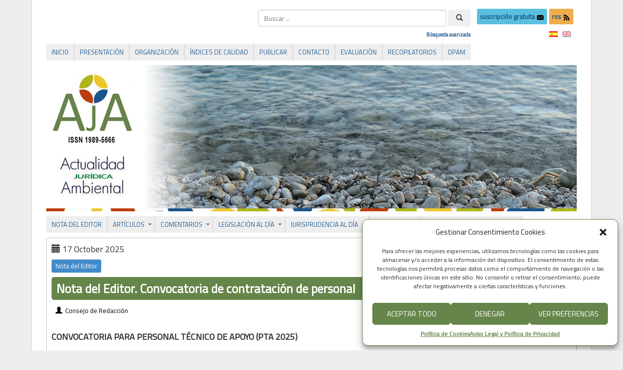

--- FILE ---
content_type: text/html; charset=UTF-8
request_url: https://www.actualidadjuridicaambiental.com/tag/universidad/
body_size: 24920
content:
<!DOCTYPE html PUBLIC "-//W3C//DTD XHTML 1.0 Transitional//EN" "http://www.w3.org/TR/xhtml1/DTD/xhtml1-transitional.dtd">
<html xmlns="http://www.w3.org/1999/xhtml" lang="es">
<head>
<meta http-equiv="Content-Type" content="text/html; charset=UTF-8" />
<title>Universidad &#171; Actualidad Jurídica Ambiental | AJA</title>
<link rel="shortcut icon" href="https://www.actualidadjuridicaambiental.com/wp-content/ata-images/favicon.ico" />
<link rel="profile" href="https://gmpg.org/xfn/11" />
<link rel="pingback" href="https://www.actualidadjuridicaambiental.com/xmlrpc.php" />
<link rel='dns-prefetch' href='//fonts.googleapis.com' />
<link rel='dns-prefetch' href='//s.w.org' />
<link rel="alternate" type="application/rss+xml" title="Actualidad Jurídica Ambiental | AJA &raquo; Feed" href="https://www.actualidadjuridicaambiental.com/feed/" />
<link rel="alternate" type="application/rss+xml" title="Actualidad Jurídica Ambiental | AJA &raquo; Feed de los comentarios" href="https://www.actualidadjuridicaambiental.com/comments/feed/" />
<link rel="alternate" type="application/rss+xml" title="Actualidad Jurídica Ambiental | AJA &raquo; Etiqueta Universidad del feed" href="https://www.actualidadjuridicaambiental.com/tag/universidad/feed/" />
		<script type="bf036fcbf6e15b48ff0a0491-text/javascript">
			window._wpemojiSettings = {"baseUrl":"https:\/\/s.w.org\/images\/core\/emoji\/12.0.0-1\/72x72\/","ext":".png","svgUrl":"https:\/\/s.w.org\/images\/core\/emoji\/12.0.0-1\/svg\/","svgExt":".svg","source":{"concatemoji":"https:\/\/www.actualidadjuridicaambiental.com\/wp-includes\/js\/wp-emoji-release.min.js?ver=38f49ce6c2bf431b84fdc891f0a61a12"}};
			/*! This file is auto-generated */
			!function(e,a,t){var n,r,o,i=a.createElement("canvas"),p=i.getContext&&i.getContext("2d");function s(e,t){var a=String.fromCharCode;p.clearRect(0,0,i.width,i.height),p.fillText(a.apply(this,e),0,0);e=i.toDataURL();return p.clearRect(0,0,i.width,i.height),p.fillText(a.apply(this,t),0,0),e===i.toDataURL()}function c(e){var t=a.createElement("script");t.src=e,t.defer=t.type="text/javascript",a.getElementsByTagName("head")[0].appendChild(t)}for(o=Array("flag","emoji"),t.supports={everything:!0,everythingExceptFlag:!0},r=0;r<o.length;r++)t.supports[o[r]]=function(e){if(!p||!p.fillText)return!1;switch(p.textBaseline="top",p.font="600 32px Arial",e){case"flag":return s([127987,65039,8205,9895,65039],[127987,65039,8203,9895,65039])?!1:!s([55356,56826,55356,56819],[55356,56826,8203,55356,56819])&&!s([55356,57332,56128,56423,56128,56418,56128,56421,56128,56430,56128,56423,56128,56447],[55356,57332,8203,56128,56423,8203,56128,56418,8203,56128,56421,8203,56128,56430,8203,56128,56423,8203,56128,56447]);case"emoji":return!s([55357,56424,55356,57342,8205,55358,56605,8205,55357,56424,55356,57340],[55357,56424,55356,57342,8203,55358,56605,8203,55357,56424,55356,57340])}return!1}(o[r]),t.supports.everything=t.supports.everything&&t.supports[o[r]],"flag"!==o[r]&&(t.supports.everythingExceptFlag=t.supports.everythingExceptFlag&&t.supports[o[r]]);t.supports.everythingExceptFlag=t.supports.everythingExceptFlag&&!t.supports.flag,t.DOMReady=!1,t.readyCallback=function(){t.DOMReady=!0},t.supports.everything||(n=function(){t.readyCallback()},a.addEventListener?(a.addEventListener("DOMContentLoaded",n,!1),e.addEventListener("load",n,!1)):(e.attachEvent("onload",n),a.attachEvent("onreadystatechange",function(){"complete"===a.readyState&&t.readyCallback()})),(n=t.source||{}).concatemoji?c(n.concatemoji):n.wpemoji&&n.twemoji&&(c(n.twemoji),c(n.wpemoji)))}(window,document,window._wpemojiSettings);
		</script>
		<style type="text/css">
img.wp-smiley,
img.emoji {
	display: inline !important;
	border: none !important;
	box-shadow: none !important;
	height: 1em !important;
	width: 1em !important;
	margin: 0 .07em !important;
	vertical-align: -0.1em !important;
	background: none !important;
	padding: 0 !important;
}
</style>
	<link rel='stylesheet' id='searchandfilter-css'  href='https://www.actualidadjuridicaambiental.com/wp-content/plugins/search-filter/style.css?ver=1' type='text/css' media='all' />
<link rel='stylesheet' id='googlefonts-css'  href='https://fonts.googleapis.com/css?family=Titillium+Web:400&subset=latin' type='text/css' media='all' />
<link rel='stylesheet' id='wpfront-scroll-top-css'  href='https://www.actualidadjuridicaambiental.com/wp-content/plugins/wpfront-scroll-top/css/wpfront-scroll-top.min.css?ver=2.0.2' type='text/css' media='all' />
<link rel='stylesheet' id='cmplz-general-css'  href='https://www.actualidadjuridicaambiental.com/wp-content/plugins/complianz-gdpr/assets/css/cookieblocker.min.css?ver=6.5.4' type='text/css' media='all' />
<link rel='stylesheet' id='wp-pagenavi-css'  href='https://www.actualidadjuridicaambiental.com/wp-content/plugins/wp-pagenavi/pagenavi-css.css?ver=2.70' type='text/css' media='all' />
<link rel='stylesheet' id='featherlight-css'  href='https://www.actualidadjuridicaambiental.com/wp-content/plugins/perfect-survey/resources/frontend/assets/css/featherlight.css?ver=38f49ce6c2bf431b84fdc891f0a61a12' type='text/css' media='all' />
<link rel='stylesheet' id='jquery-ui-css'  href='https://www.actualidadjuridicaambiental.com/wp-content/plugins/perfect-survey/resources/frontend/assets/css/jquery-ui.css?ver=38f49ce6c2bf431b84fdc891f0a61a12' type='text/css' media='all' />
<link rel='stylesheet' id='survey-style-front-css'  href='https://www.actualidadjuridicaambiental.com/wp-content/plugins/perfect-survey/resources/frontend/assets/css/survey-frontend.css?ver=38f49ce6c2bf431b84fdc891f0a61a12' type='text/css' media='all' />
<link rel='stylesheet' id='survey-style-css-css'  href='https://www.actualidadjuridicaambiental.com/wp-content/plugins/perfect-survey/resources/backend/assets/css/survey.css?ver=38f49ce6c2bf431b84fdc891f0a61a12' type='text/css' media='all' />
<link rel='stylesheet' id='tablepress-default-css'  href='https://www.actualidadjuridicaambiental.com/wp-content/plugins/tablepress/css/default.min.css?ver=1.12' type='text/css' media='all' />
<script type="bf036fcbf6e15b48ff0a0491-text/javascript" src='https://www.actualidadjuridicaambiental.com/wp-includes/js/jquery/jquery.js?ver=1.12.4-wp'></script>
<script type="bf036fcbf6e15b48ff0a0491-text/javascript" src='https://www.actualidadjuridicaambiental.com/wp-includes/js/jquery/jquery-migrate.min.js?ver=1.4.1'></script>
<script type="bf036fcbf6e15b48ff0a0491-text/javascript" src='https://www.actualidadjuridicaambiental.com/wp-content/plugins/dropdown-menu-widget/scripts/include.js?ver=38f49ce6c2bf431b84fdc891f0a61a12'></script>
<script type="bf036fcbf6e15b48ff0a0491-text/javascript" src='https://www.actualidadjuridicaambiental.com/wp-content/themes/atahualpa/js/jquery.cross-slide.js?ver=0.3.2'></script>
<script type="bf036fcbf6e15b48ff0a0491-text/javascript" src='https://www.actualidadjuridicaambiental.com/wp-content/plugins/perfect-survey/resources/frontend/assets/js/sweetalert.min.js?ver=1.0.0'></script>
<script type="bf036fcbf6e15b48ff0a0491-text/javascript" src='https://www.actualidadjuridicaambiental.com/wp-content/plugins/perfect-survey/resources/frontend/assets/js/featherlight.js?ver=1.7.9'></script>
<script type="bf036fcbf6e15b48ff0a0491-text/javascript" src='https://www.actualidadjuridicaambiental.com/wp-content/plugins/perfect-survey/resources/frontend/assets/js/survey.common.js?ver=1.0.0'></script>
<script type="bf036fcbf6e15b48ff0a0491-text/javascript" src='https://www.actualidadjuridicaambiental.com/wp-content/plugins/perfect-survey/resources/frontend/assets/js/survey.main.js?ver=1.0.0'></script>
<link rel='https://api.w.org/' href='https://www.actualidadjuridicaambiental.com/wp-json/' />
<link rel="EditURI" type="application/rsd+xml" title="RSD" href="https://www.actualidadjuridicaambiental.com/xmlrpc.php?rsd" />
<link rel="wlwmanifest" type="application/wlwmanifest+xml" href="https://www.actualidadjuridicaambiental.com/wp-includes/wlwmanifest.xml" /> 
<script src="https://www.google.com/recaptcha/api.js" async defer type="bf036fcbf6e15b48ff0a0491-text/javascript"></script>
<!-- Stream WordPress user activity plugin v4.1.1 -->
<style type='text/css' media='screen'>
	body{ font-family:"Titillium Web", arial, sans-serif;}
	h1{ font-family:"Titillium Web", arial, sans-serif;}
	h2{ font-family:"Titillium Web", arial, sans-serif;}
	h3{ font-family:"Titillium Web", arial, sans-serif;}
	h4{ font-family:"Titillium Web", arial, sans-serif;}
	h5{ font-family:"Titillium Web", arial, sans-serif;}
	h6{ font-family:"Titillium Web", arial, sans-serif;}
	blockquote{ font-family:"Titillium Web", arial, sans-serif;}
	p{ font-family:"Titillium Web", arial, sans-serif;}
	li{ font-family:"Titillium Web", arial, sans-serif;}
</style>
<!-- fonts delivered by Wordpress Google Fonts, a plugin by Adrian3.com --><style type="text/css">
.qtranxs_flag_es {background-image: url(https://www.actualidadjuridicaambiental.com/wp-content/plugins/qtranslate-x/flags/es.png); background-repeat: no-repeat;}
.qtranxs_flag_en {background-image: url(https://www.actualidadjuridicaambiental.com/wp-content/plugins/qtranslate-x/flags/gb.png); background-repeat: no-repeat;}
</style>
<link hreflang="es" href="https://www.actualidadjuridicaambiental.com/es/tag/universidad/" rel="alternate" />
<link hreflang="en" href="https://www.actualidadjuridicaambiental.com/en/tag/universidad/" rel="alternate" />
<link hreflang="x-default" href="https://www.actualidadjuridicaambiental.com/tag/universidad/" rel="alternate" />
<meta name="generator" content="qTranslate-X 3.4.6.8" />
<style>.cmplz-hidden{display:none!important;}</style><style type="text/css">body{text-align:center;margin:0;padding:0;padding-top:0px;padding-bottom:0px;font-family:'Titillium Web',Verdana,arial,sans-serif !important;font-size:18px !important;color:#000;background-color:#eee !important}a:link,a:visited,a:active{color:#19558B;font-weight:bold;text-decoration:none;}a:hover{color:#66854A;font-weight:bold;text-decoration:none}ul,ol,dl,p,h1,h2,h3,h4,h5,h6{margin-top:10px;margin-bottom:10px;padding-top:0;padding-bottom:0;}ul ul,ul ol,ol ul,ol ol{margin-top:0;margin-bottom:0}code,pre{font-family:"Courier New",Courier,monospace;font-size:1em}pre{overflow:auto;word-wrap:normal;padding-bottom:1.5em;overflow-y:hidden;width:99%}abbr[title],acronym[title]{border-bottom:1px dotted}hr{display:block;height:2px;border:none;margin:0.5em auto;color:#cccccc;background-color:#cccccc}table{font-size:1em;}div.post,ul.commentlist li,ol.commentlist li{word-wrap:break-word;}pre,.wp_syntax{word-wrap:normal;}div#wrapper{text-align:center;margin-left:auto;margin-right:auto;display:block;width:90%;max-width:1340px}* html div#wrapper{<!--width:expression(((document.compatMode && document.compatMode=='CSS1Compat') ? document.documentElement.clientWidth:document.body.clientWidth) > 1341 ? "1340px":"90%");-->}div#container{padding:20px 30px 40px 30px;background:#fff;border-left:1px solid #ccc;border-right:1px solid #ccc;padding-left:30px;padding-right:30px;width:auto;margin-left:auto;margin-right:auto;text-align:left;display:block}table#layout{font-size:100%;width:100%;table-layout:fixed}.colone{width:0px}.colone-inner{width:0px}.coltwo{width:100% }.colthree-inner{width:0px}.colthree{width:0px}div#header.full-width{width:100%}div#header,td#header{width:auto;padding:0}table#logoarea,table#logoarea tr,table#logoarea td{margin:0;padding:0;background:none;border:0}table#logoarea{width:100%;border-spacing:0px}img.logo{display:block}td.logoarea-logo{width:1%}h1.blogtitle,h2.blogtitle{ display:block;font-smooth:always}h1.blogtitle a:link,h1.blogtitle a:visited,h1.blogtitle a:active,h2.blogtitle a:link,h2.blogtitle a:visited,h2.blogtitle a:active{ text-decoration:none;color:#000000;font-weight:normal;font-smooth:always}h1.blogtitle a:hover,h2.blogtitle a:hover{ text-decoration:none;color:#000000;font-weight:normal}p.tagline{}td.feed-icons{white-space:nowrap;}div.rss-box{height:1%;display:block;padding:10px 0 10px 10px;margin:0;width:280px}a.comments-icon{height:22px;line-height:22px;margin:0 5px 0 5px;padding-left:22px;display:block;text-decoration:none;float:right;white-space:nowrap}a.comments-icon:link,a.comments-icon:active,a.comments-icon:visited{background:transparent url(https://www.actualidadjuridicaambiental.com/wp-content/themes/atahualpa/images/comment-gray.png) no-repeat scroll center left}a.comments-icon:hover{background:transparent url(https://www.actualidadjuridicaambiental.com/wp-content/themes/atahualpa/images/comment.png) no-repeat scroll center left}a.posts-icon{height:22px;line-height:22px;margin:0 5px 0 0;padding-left:20px;display:block;text-decoration:none;float:right;white-space:nowrap}a.posts-icon:link,a.posts-icon:active,a.posts-icon:visited{background:transparent url(https://www.actualidadjuridicaambiental.com/wp-content/themes/atahualpa/images/rss-gray.png) no-repeat scroll center left}a.posts-icon:hover{background:transparent url(https://www.actualidadjuridicaambiental.com/wp-content/themes/atahualpa/images/rss.png) no-repeat scroll center left}a.email-icon{height:22px;line-height:22px;margin:0 5px 0 5px;padding-left:24px;display:block;text-decoration:none;float:right;white-space:nowrap}a.email-icon:link,a.email-icon:active,a.email-icon:visited{background:transparent url(https://www.actualidadjuridicaambiental.com/wp-content/themes/atahualpa/images/email-gray.png) no-repeat scroll center left}a.email-icon:hover{background:transparent url(https://www.actualidadjuridicaambiental.com/wp-content/themes/atahualpa/images/email.png) no-repeat scroll center left}td.search-box{height:1%}div.searchbox{height:35px}div.searchbox-form{margin:5px 10px 5px 10px}div.horbar1,div.horbar2{font-size:1px;clear:both;display:block;position:relative;padding:0;margin:0}div.horbar1{height:5px;background:#fff;border-top:dashed 1px #fff}div.horbar2{height:5px;background:#fff;border-bottom:dashed 1px #fff}div.header-image-container-pre{position:relative;margin:0;padding:0;height:300px;}div.header-image-container{position:relative;margin:0;padding:0;height:300px;}div.codeoverlay{position:absolute;top:0;left:0;width:100%;height:100%}a.divclick:link,a.divclick:visited,a.divclick:active,a.divclick:hover{width:100%;height:100%;display:block;text-decoration:none}td#left{vertical-align:top}td#left-inner{vertical-align:top}td#right{vertical-align:top}td#right-inner{vertical-align:top}td#middle{vertical-align:top;width:100%;padding:30px 0 30px 0}div#footer.full-width{width:100%}div#footer,td#footer{width:auto;background-color:#fff;border-top:dashed 1px #ccc;padding:10px;text-align:center;color:#777;font-size:95%}div#footer a:link,div#footer a:visited,div#footer a:active,td#footer a:link,td#footer a:visited,td#footer a:active{text-decoration:none;color:#777;font-weight:normal}div#footer a:hover,td#footer a:hover{text-decoration:none;color:#777;font-weight:normal}div.widget{display:block;width:auto;margin:0 0 15px 0}div.widget-title{display:block;width:auto}div.widget-title h3,td#left h3.tw-widgettitle,td#right h3.tw-widgettitle,td#left ul.tw-nav-list,td#right ul.tw-nav-list{padding:0;margin:0;font-size:1.2em;font-family:'Titillium Web',Calibri;font-weight:normal}div.widget ul,div.textwidget{display:block;width:auto;div.some-class{text-align:justify}}div.widget select{width:98%;margin-top:5px;font-size:11px;}div.widget ul{list-style-type:none;margin:0;padding:0;width:auto}div.widget ul li{display:block;margin:2px 0 2px 5px;padding:0 0 0 5px;border-left:solid 7px #CCCCCC}div.widget ul li:hover,div.widget ul li.sfhover{display:block;width:auto;border-left:solid 7px #000000;}div.widget ul li ul li{margin:2px 0 2px 5px;padding:0 0 0 5px;border-left:solid 7px #CCCCCC;}div.widget ul li ul li:hover,div.widget ul li ul li.sfhover{border-left:solid 7px #000000;}div.widget ul li ul li ul li{margin:2px 0 2px 5px;padding:0 0 0 5px;border-left:solid 7px #CCCCCC;}div.widget ul li ul li ul li:hover,div.widget ul li ul li ul li.sfhover{border-left:solid 7px #000000;}div.widget a:link,div.widget a:visited,div.widget a:active,div.widget td a:link,div.widget td a:visited,div.widget td a:active,div.widget ul li a:link,div.widget ul li a:visited,div.widget ul li a:active{text-decoration:none;font-weight:normal;color:#666666;font-weight:normal;}div.widget ul li ul li a:link,div.widget ul li ul li a:visited,div.widget ul li ul li a:active{color:#666666;font-weight:normal;}div.widget ul li ul li ul li a:link,div.widget ul li ul li ul li a:visited,div.widget ul li ul li ul li a:active{color:#666666;font-weight:normal;}div.widget a:hover,div.widget ul li a:hover{color:#000000;}div.widget ul li ul li a:hover{color:#000000;}div.widget ul li ul li ul li a:hover{color:#000000;}div.widget ul li a:link,div.widget ul li a:visited,div.widget ul li a:active,div.widget ul li a:hover{display:inline}* html div.widget ul li a:link,* html div.widget ul li a:visited,* html div.widget ul li a:active,* html div.widget ul li a:hover{height:1%; } div.widget_nav_menu ul li,div.widget_pages ul li,div.widget_categories ul li{border-left:0 !important;padding:0 !important}div.widget_nav_menu ul li a:link,div.widget_nav_menu ul li a:visited,div.widget_nav_menu ul li a:active,div.widget_pages ul li a:link,div.widget_pages ul li a:visited,div.widget_pages ul li a:active,div.widget_categories ul li a:link,div.widget_categories ul li a:visited,div.widget_categories ul li a:active{padding:0 0 0 5px;border-left:solid 7px #CCCCCC}div.widget_nav_menu ul li a:hover,div.widget_pages ul li a:hover,div.widget_categories ul li a:hover{border-left:solid 7px #000000;}div.widget_nav_menu ul li ul li a:link,div.widget_nav_menu ul li ul li a:visited,div.widget_nav_menu ul li ul li a:active,div.widget_pages ul li ul li a:link,div.widget_pages ul li ul li a:visited,div.widget_pages ul li ul li a:active,div.widget_categories ul li ul li a:link,div.widget_categories ul li ul li a:visited,div.widget_categories ul li ul li a:active{padding:0 0 0 5px;border-left:solid 7px #CCCCCC}div.widget_nav_menu ul li ul li a:hover,div.widget_pages ul li ul li a:hover,div.widget_categories ul li ul li a:hover{border-left:solid 7px #000000;}div.widget_nav_menu ul li ul li ul li a:link,div.widget_nav_menu ul li ul li ul li a:visited,div.widget_nav_menu ul li ul li ul li a:active,div.widget_pages ul li ul li ul li a:link,div.widget_pages ul li ul li ul li a:visited,div.widget_pages ul li ul li ul li a:active,div.widget_categories ul li ul li ul li a:link,div.widget_categories ul li ul li ul li a:visited,div.widget_categories ul li ul li ul li a:active{padding:0 0 0 5px;border-left:solid 7px #CCCCCC}div.widget_nav_menu ul li ul li ul li a:hover,div.widget_pages ul li ul li ul li a:hover,div.widget_categories ul li ul li ul li a:hover{border-left:solid 7px #000000;}div.widget_nav_menu ul li a:link,div.widget_nav_menu ul li a:active,div.widget_nav_menu ul li a:visited,div.widget_nav_menu ul li a:hover,div.widget_pages ul li a:link,div.widget_pages ul li a:active,div.widget_pages ul li a:visited,div.widget_pages ul li a:hover{display:block !important}div.widget_categories ul li a:link,div.widget_categories ul li a:active,div.widget_categories ul li a:visited,div.widget_categories ul li a:hover{display:inline !important}table.subscribe{width:100%}table.subscribe td.email-text{padding:0 0 5px 0;vertical-align:top}table.subscribe td.email-field{padding:0;width:100%}table.subscribe td.email-button{padding:0 0 0 5px}table.subscribe td.post-text{padding:7px 0 0 0;vertical-align:top}table.subscribe td.comment-text{padding:7px 0 0 0;vertical-align:top}div.post,div.page{display:block;margin:0 0 30px 0;border:solid 1px #bbb;padding:10px;background-color:#fff;-webkit-border-radius:5px;-moz-border-radius:5px;border-radius:5px}div.sticky{margin:0 0 30px 0;border:solid 1px #bbb;padding:10px;background-color:#fff;-webkit-border-radius:5px;-moz-border-radius:5px;border-radius:5px}div.post-kicker{margin:0;line-height:25px}div.post-kicker a:link,div.post-kicker a:visited,div.post-kicker a:active{color:#fff;font-weight:normal;text-decoration:none;line-height:25px}div.post-kicker a:hover{color:#fff;font-weight:normal;text-decoration:underline;line-height:25px}div.post-headline{margin:0px 0 0 0;color:#fff;line-height:18px;border:solid 0px #66854a;padding:10px;background-color:#66854a;background-clip:padding-box;-webkit-border-radius:5px;-moz-border-radius:5px;border-radius:5px}div.post-headline h1,div.post-headline h2{ margin:0; padding:0;padding:0;margin:0;font-family:'Titillium Web',Calibri;font-weight:bolder;font-size:1.4em;color:#fff}div.post-headline h2 a:link,div.post-headline h2 a:visited,div.post-headline h2 a:active,div.post-headline h1 a:link,div.post-headline h1 a:visited,div.post-headline h1 a:active{color:#fff;text-decoration:none}div.post-headline h2 a:hover,div.post-headline h1 a:hover{color:#fff;text-decoration:underline}div.post-byline{margin:0;line-height:25px}div.post-byline a:link,div.post-byline a:visited,div.post-byline a:active{color:#000;font-weight:normal;text-decoration:none;line-height:25px}div.post-byline a:hover{color:#000;font-weight:normal;text-decoration:underline;line-height:25px}div.post-bodycopy{text-align:justify;background-color:#fff}div.post-bodycopy p{margin:1em 0;padding:0;display:block}div.post-pagination{}div.post-footer{clear:both;display:block;margin:0;color:#000;line-height:35px;font-size:15px;text-align:left;border:solid 1px #eee;padding:0 10px 0 10px;background-color:#eee;background-clip:padding-box;-webkit-border-radius:5px;-moz-border-radius:5px;border-radius:5px}div.post-footer a:link,div.post-footer a:visited,div.post-footer a:active{color:#000;line-height:35px;font-weight:normal;text-decoration:none}div.post-footer a:hover{color:#000;line-height:35px;font-weight:normal;text-decoration:underline}div.post-kicker img,div.post-byline img,div.post-footer img{border:0;padding:0;margin:0 0 -1px 0;background:none}span.post-ratings{display:inline-block;width:auto;white-space:nowrap}div.navigation-top{margin:0 0 10px 0;padding:0 0 10px 0;border-bottom:dashed 1px #cccccc}div.navigation-middle{margin:10px 0 20px 0;padding:10px 0 10px 0;border-top:dashed 1px #cccccc;border-bottom:dashed 1px #cccccc}div.navigation-bottom{}div.navigation-comments-above{margin:0 0 10px 0;padding:5px 0 5px 0}div.navigation-comments-below{margin:0 0 10px 0;padding:5px 0 5px 0}div.older{float:left;width:48%;text-align:left;margin:0;padding:0}div.newer{float:right;width:48%;text-align:right;margin:0;padding:0;}div.older-home{float:left;width:44%;text-align:left;margin:0;padding:0}div.newer-home{float:right;width:44%;text-align:right;margin:0;padding:0;}div.home{float:left;width:8%;text-align:center;margin:0;padding:0}form,.feedburner-email-form{margin:0;padding:0;}fieldset{border:1px solid #cccccc;width:auto;padding:0.35em 0.625em 0.75em;display:block;}legend{color:#000000;background:#f4f4f4;border:1px solid #cccccc;padding:2px 6px;margin-bottom:15px;}form p{margin:5px 0 0 0;padding:0;}div.xhtml-tags p{margin:0}label{margin-right:0.5em;font-family:arial;cursor:pointer;}input.text,input.textbox,input.password,input.file,input.TextField,textarea{padding:3px;color:#000;border-top:solid 1px #333;border-left:solid 1px #333;border-right:solid 1px #999;border-bottom:solid 1px #ccc;background:url(https://www.actualidadjuridicaambiental.com/wp-content/themes/atahualpa/images/inputbackgr.gif) top left no-repeat}textarea{width:96%;}input.inputblur{color:#777777;width:95%}input.inputfocus{color:#000000;width:95%}input.highlight,textarea.highlight{background:#e8eff7;border-color:#37699f}.button,.Button,input[type=submit]{padding:0 2px;height:24px;line-height:16px;background-color:#777;color:#fff;border:solid 2px #555;font-weight:bold}input.buttonhover{padding:0 2px;cursor:pointer;background-color:#6b9c6b;color:#fff;border:solid 2px #496d49}form#commentform input#submit{ padding:0 .25em; overflow:visible}form#commentform input#submit[class]{width:auto}form#commentform input#submit{padding:4px 10px 4px 10px;font-size:1.2em;line-height:1.5em;height:36px}table.searchform{width:100%}table.searchform td.searchfield{padding:0;width:100%}table.searchform td.searchbutton{padding:0 0 0 5px}table.searchform td.searchbutton input{padding:0 0 0 5px}blockquote{height:1%;display:block;clear:both;color:#555;padding:1em 1em;background:#f4f4f4;border:solid 1px #e1e1e1}blockquote blockquote{height:1%;display:block;clear:both;color:#444;padding:1em 1em;background:#e1e1e1;border:solid 1px #d3d3d3}div.post table{border-collapse:collapse;margin:10px auto;border:solid 1px #ddd}div.post table caption{width:auto;margin:0 auto;background:#eee;border:#999;padding:4px 8px;color:#666}div.post table th{background:#eee;color:#000;font-weight:bold;font-size:90%;padding:4px 8px;border:solid 1px #ddd;text-align:left}div.post table td{padding:4px 8px;background-color:#fff;border:1px solid #ddd;text-align:left}div.post table tfoot td{}div.post table tr.alt td{background:#f4f4f4}div.post table tr.over td{background:#e2e2e2}#calendar_wrap{padding:0;border:none}table#wp-calendar{width:100%;font-size:90%;border-collapse:collapse;background-color:#ffffff;margin:0 auto}table#wp-calendar caption{width:auto;background:#eeeeee;border:none;padding:3px;margin:0 auto;font-size:1em}table#wp-calendar th{border:solid 1px #eeeeee;background-color:#999999;color:#ffffff;font-weight:bold;padding:2px;text-align:center}table#wp-calendar td{padding:0;line-height:18px;background-color:#ffffff;border:1px solid #dddddd;text-align:center}table#wp-calendar tfoot td{border:solid 1px #eeeeee;background-color:#eeeeee}table#wp-calendar td a{display:block;background-color:#eeeeee;width:100%;height:100%;padding:0}div#respond{margin:25px 0;padding:25px;background:#eee;-moz-border-radius:8px;-khtml-border-radius:8px;-webkit-border-radius:8px;border-radius:8px}p.thesetags{margin:10px 0}h3.reply,h3#reply-title{margin:0;padding:0 0 10px 0}ol.commentlist{margin:15px 0 25px 0;list-style-type:none;padding:0;display:block;border-top:dotted 1px #cccccc}ol.commentlist li{padding:15px 10px;display:block;height:1%;margin:0;background-color:#FFFFFF;border-bottom:dotted 1px #cccccc}ol.commentlist li.alt{display:block;height:1%;background-color:#EEEEEE;border-bottom:dotted 1px #cccccc}ol.commentlist li.authorcomment{display:block;height:1%;background-color:#FFECEC}ol.commentlist span.authorname{font-weight:bold;font-size:110%}ol.commentlist span.commentdate{color:#666666;font-size:90%;margin-bottom:5px;display:block}ol.commentlist span.editcomment{display:block}ol.commentlist li p{margin:2px 0 5px 0}div.comment-number{float:right;font-size:2em;line-height:2em;font-family:georgia,serif;font-weight:bold;color:#ddd;margin:-10px 0 0 0;position:relative;height:1%}div.comment-number a:link,div.comment-number a:visited,div.comment-number a:active{color:#ccc}textarea#comment{width:98%;margin:10px 0;display:block}ul.commentlist{margin:15px 0 15px 0;list-style-type:none;padding:0;display:block;border-top:dotted 1px #cccccc}ul.commentlist ul{margin:0;border:none;list-style-type:none;padding:0}ul.commentlist li{padding:0; margin:0;display:block;clear:both;height:1%;}ul.commentlist ul.children li{ margin-left:30px}ul.commentlist div.comment-container{padding:10px;margin:0}ul.children div.comment-container{background-color:transparent;border:dotted 1px #ccc;padding:10px;margin:0 10px 8px 0; border-radius:5px}ul.children div.bypostauthor{}ul.commentlist li.thread-even{background-color:#FFFFFF;border-bottom:dotted 1px #cccccc}ul.commentlist li.thread-odd{background-color:#EEEEEE;border-bottom:dotted 1px #cccccc}ul.commentlist div.bypostauthor{background-color:#FFECEC}ul.children div.bypostauthor{border:dotted 1px #FFBFBF}ul.commentlist span.authorname{font-size:110%}div.comment-meta a:link,div.comment-meta a:visited,div.comment-meta a:active,div.comment-meta a:hover{font-weight:normal}div#cancel-comment-reply{margin:-5px 0 10px 0}div.comment-number{float:right;font-size:2em;line-height:2em;font-family:georgia,serif;font-weight:bold;color:#ddd;margin:-10px 0 0 0;position:relative;height:1%}div.comment-number a:link,div.comment-number a:visited,div.comment-number a:active{color:#ccc}.page-numbers{padding:2px 6px;border:solid 1px #000000;border-radius:6px}span.current{background:#ddd}a.prev,a.next{border:none}a.page-numbers:link,a.page-numbers:visited,a.page-numbers:active{text-decoration:none;color:#19558B;border-color:#19558B}a.page-numbers:hover{text-decoration:none;color:#66854A;border-color:#66854A}div.xhtml-tags{display:none}abbr em{border:none !important;border-top:dashed 1px #aaa !important;display:inline-block !important;background:url(https://www.actualidadjuridicaambiental.com/wp-content/themes/atahualpa/images/commentluv.gif) 0% 90% no-repeat;margin-top:8px;padding:5px 5px 2px 20px !important;font-style:normal}p.subscribe-to-comments{margin-bottom:10px}div#gsHeader{display:none;}div.g2_column{margin:0 !important;width:100% !important;font-size:1.2em}div#gsNavBar{border-top-width:0 !important}p.giDescription{font-size:1.2em;line-height:1 !important}p.giTitle{margin:0.3em 0 !important;font-size:1em;font-weight:normal;color:#666}div#wp-email img{border:0;padding:0}div#wp-email input,div#wp-email textarea{margin-top:5px;margin-bottom:2px}div#wp-email p{margin-bottom:10px}input#wp-email-submit{ padding:0; font-size:30px; height:50px; line-height:50px; overflow:visible;}img.WP-EmailIcon{ vertical-align:text-bottom !important}.tw-accordion .tw-widgettitle,.tw-accordion .tw-widgettitle:hover,.tw-accordion .tw-hovered,.tw-accordion .selected,.tw-accordion .selected:hover{ background:transparent !important; background-image:none !important}.tw-accordion .tw-widgettitle span{ padding-left:0 !important}.tw-accordion h3.tw-widgettitle{border-bottom:solid 1px #ccc}.tw-accordion h3.selected{border-bottom:none}td#left .without_title,td#right .without_title{ margin-top:0;margin-bottom:0}ul.tw-nav-list{border-bottom:solid 1px #999;display:block;margin-bottom:5px !important}td#left ul.tw-nav-list li,td#right ul.tw-nav-list li{padding:0 0 1px 0;margin:0 0 -1px 5px; border:solid 1px #ccc;border-bottom:none;border-radius:5px;border-bottom-right-radius:0;border-bottom-left-radius:0;background:#eee}td#left ul.tw-nav-list li.ui-tabs-selected,td#right ul.tw-nav-list li.ui-tabs-selected{ background:none;border:solid 1px #999;border-bottom:solid 1px #fff !important}ul.tw-nav-list li a:link,ul.tw-nav-list li a:visited,ul.tw-nav-list li a:active,ul.tw-nav-list li a:hover{padding:0 8px !important;background:none;border-left:none !important;outline:none}td#left ul.tw-nav-list li.ui-tabs-selected a,td#left li.ui-tabs-selected a:hover,td#right ul.tw-nav-list li.ui-tabs-selected a,td#right li.ui-tabs-selected a:hover{ color:#000000; text-decoration:none;font-weight:bold;background:none !important;outline:none}td#left .ui-tabs-panel,td#right .ui-tabs-panel{ margin:0; padding:0}img{border:0}#dbem-location-map img{ background:none !important}.post img{padding:5px;border:solid 0px #ddd}.post img.size-full{max-width:96%;width:auto;margin:5px 0 5px 0}div.post img[class~=size-full]{height:auto;}.post img.alignleft{float:left;margin:10px 10px 5px 0;}.post img.alignright{float:right;margin:10px 0 5px 10px;}.post img.aligncenter{display:block;margin:10px auto}.aligncenter,div.aligncenter{ display:block; margin-left:auto; margin-right:auto}.alignleft,div.alignleft{float:left;margin:10px 10px 5px 0}.alignright,div.alignright{ float:right; margin:10px 0 5px 10px}div.archives-page img{border:0;padding:0;background:none;margin-bottom:0;vertical-align:-10%}.wp-caption{max-width:96%;width:auto 100%;height:auto;display:block;border:0px solid #ddd;text-align:center;padding-top:4px;margin:10px 0 0 0}* html .wp-caption{height:100%;}.wp-caption img{ margin:0 !important; padding:0 !important; border:0 none !important}.wp-caption-text,.wp-caption p.wp-caption-text{font-size:0.8em;line-height:13px;padding:2px 4px 5px;margin:0;color:#666666}img.wp-post-image{float:left;border:0;padding:0;background:none;margin:0 10px 5px 0}img.wp-smiley{ float:none;border:none !important;margin:0 1px -1px 1px;padding:0 !important;background:none !important}img.avatar{float:left;display:block;margin:0 8px 1px 0;padding:3px;border:solid 1px #ddd;background-color:#f3f3f3;-moz-border-radius:3px;-khtml-border-radius:3px;-webkit-border-radius:3px;border-radius:3px}#comment_quicktags{text-align:left;padding:10px 0 2px 0;display:block}#comment_quicktags input.ed_button{background:#f4f4f4;border:2px solid #cccccc;color:#444444;margin:2px 4px 2px 0;width:auto;padding:0 4px;height:24px;line-height:16px}#comment_quicktags input.ed_button_hover{background:#dddddd;border:2px solid #666666;color:#000000;margin:2px 4px 2px 0;width:auto;padding:0 4px;height:24px;line-height:16px;cursor:pointer}#comment_quicktags #ed_strong{font-weight:bold}#comment_quicktags #ed_em{font-style:italic}.wp-pagenavi{clear:both}.wp-pagenavi a,.wp-pagenavi span{text-decoration:none;border:1px solid #BFBFBF;padding:3px 5px;margin:2px}.wp-pagenavi a:hover,.wp-pagenavi span.current{border-color:#000}.wp-pagenavi span.current{font-weight:bold}.wp-pagenavi a:link,.wp-pagenavi a:visited,.wp-pagenavi a:active{color:#19558B;border:solid 1px #19558B;}.wp-pagenavi a:hover{color:#66854A;border:solid 1px #66854A;}@media print{body{background:white;color:black;margin:0;font-size:10pt !important;font-family:arial,sans-serif;}div.post-footer{line-height:normal !important;color:#555 !important;font-size:9pt !important}a:link,a:visited,a:active,a:hover{text-decoration:underline !important;color:#000}h2{color:#000;font-size:14pt !important;font-weight:normal !important}h3{color:#000;font-size:12pt !important;}#header,#footer,.colone,.colone-inner,.colthree-inner,.colthree,.navigation,.navigation-top,.navigation-middle,.navigation-bottom,.wp-pagenavi-navigation,#comment,#respond,.remove-for-print{display:none}td#left,td#right,td#left-inner,td#right-inner{width:0;display:none}td#middle{width:100% !important;display:block}*:lang(en) td#left{ display:none}*:lang(en) td#right{ display:none}*:lang(en) td#left-inner{ display:none}*:lang(en) td#right-inner{ display:none}td#left:empty{ display:none}td#right:empty{ display:none}td#left-inner:empty{ display:none}td#right-inner:empty{ display:none}}ul.rMenu,ul.rMenu ul,ul.rMenu li,ul.rMenu a{display:block;margin:0;padding:0}ul.rMenu,ul.rMenu li,ul.rMenu ul{list-style:none}ul.rMenu ul{display:none}ul.rMenu li{position:relative;z-index:1}ul.rMenu li:hover{z-index:999}ul.rMenu li:hover > ul{display:block;position:absolute}ul.rMenu li:hover{background-position:0 0} ul.rMenu-hor li{float:left;width:auto}ul.rMenu-hRight li{float:right}ul.sub-menu li,ul.rMenu-ver li{float:none}.clearfix:after{ content:".";display:block;height:0;clear:both;visibility:hidden}.clearfix{min-width:0;display:inline-block;display:block}* html .clearfix{height:1%;}.clearboth{clear:both;height:1%;font-size:1%;line-height:1%;display:block;padding:0;margin:0}.searchandfilter li{ display:grid !important; padding-bottom:10px !important}.searchandfilter select{ width:30em !important; text-overflow:ellipsis !important}ul,ol{ padding-left----:10px !important}.survey_general_container .ps_resposive_table table th,.survey_general_container .ps_resposive_table table td{ padding-right:5px !important}.st-tag-cloud{text-align:justify}  div.wp-pagenavi-navigation{ text-align:center; padding:0 0 10px 0}div.post-bodycopy p{ display:block; margin:1em 0; padding:0}img{ box-sizing:content-box}.radio,.checkbox{ display:inline !important}.radio input[type="radio"],.radio-inline input[type="radio"],.checkbox input[type="checkbox"],.checkbox-inline input[type="checkbox"]{ margin-left:0 !important; position:relative !important}label{ font-family:'Titillium Web',Verdana,arial,sans-serif !important; font-weight:normal !important}.pure-form fieldset{ padding:0 !important}textarea{ width:98%}.button,.Button,input[type="submit"],.button,.Button,input[type="submit"] a,.button,.Button,input[type="submit"] a:hover{ background-color:#66854a !important; color:#fff !important; font-size:18px !important; font-weight:400 !important; height:auto !important; line-height:1.42857 !important; border:solid 0px #66854a !important; padding:10px !important;background-clip:padding-box !important; -webkit-border-radius:5px !important; -moz-border-radius:5px !important; border-radius:5px !important}.control-group{ margin:0px 0 0 0; line-height:18px; border:solid 1px #66854a; padding:10px;background-clip:padding-box; -webkit-border-radius:5px; -moz-border-radius:5px; border-radius:5px}.shailan-dropdown-menu .dropdown-horizontal-container{ width:100% !important}ul.dropdown li a{ padding:5px 10px !important; font-size:13px !important}ul.dropdown li.parent > a{ padding-right:20px !important}td#middle{ padding:10px 0 !important}div[id*="ajaxsearchliteres"] .results .item .content h3 a{ color:rgb(20,84,169); font-family:'Titillium Web',Open Sans; font-size:15px; font-weight:normal; line-height:20px; text-shadow:0 0 0 rgba(255,255,255,0)}div[id*="ajaxsearchliteres"] .results .item .content h3 a:hover{ color:rgb(20,84,169); font-family:'Titillium Web',Open Sans; font-size:15px; font-weight:normal; line-height:20px; text-shadow:0 0 0 rgba(255,255,255,0)}div[id*="ajaxsearchlite"] .probox .proinput input{ border:0 none; box-shadow:none; color:rgb(100,100,100); font-family:'Titillium Web',Open Sans; font-size:16px; font-weight:normal; line-height:15px; text-shadow:0 0 0 rgba(255,255,255,0)}div[id*="ajaxsearchliteres"] p.showmore a{ color:rgb(255,255,255); font-family:'Titillium Web',Open Sans; font-size:16px; font-weight:normal; line-height:15px; text-shadow:0 0 0 rgba(255,255,255,0)}div.searchsettings[id*="ajaxsearchlitesettings"]{ width:300px}div.searchsettings[id*="ajaxsearchlitesettings"] fieldset .label{ width:230px}div.wp-pagenavi{ padding:0 0 15px 0}div.wp-pagenavi-navigation{ text-align:right; font-size:16px}.wp-pagenavi a,.wp-pagenavi span{ font-weight:normal;background-clip:padding-box;-webkit-border-radius:5px;-moz-border-radius:5px;border-radius:5px}</style>
<script type="bf036fcbf6e15b48ff0a0491-text/javascript">
//<![CDATA[



/* JQUERY */
jQuery(document).ready(function(){ 
    
   
  
	jQuery('div#imagecontainer')
	.crossSlide({sleep: 9,fade: 2},[
		{ src: 'https://www.actualidadjuridicaambiental.com/wp-content/ata-images/header/aja16.jpg' },
{ src: 'https://www.actualidadjuridicaambiental.com/wp-content/ata-images/header/aja10.jpg' },
{ src: 'https://www.actualidadjuridicaambiental.com/wp-content/ata-images/header/aja14.jpg' },
{ src: 'https://www.actualidadjuridicaambiental.com/wp-content/ata-images/header/aja11.jpg' },
{ src: 'https://www.actualidadjuridicaambiental.com/wp-content/ata-images/header/aja18.jpg' },
{ src: 'https://www.actualidadjuridicaambiental.com/wp-content/ata-images/header/aja15.jpg' },
{ src: 'https://www.actualidadjuridicaambiental.com/wp-content/ata-images/header/aja17.jpg' },
{ src: 'https://www.actualidadjuridicaambiental.com/wp-content/ata-images/header/aja12.jpg' },
{ src: 'https://www.actualidadjuridicaambiental.com/wp-content/ata-images/header/aja13.jpg' }
	]);
	/*	
	.crossSlide({fade: 2},[
		{ src: 'https://www.actualidadjuridicaambiental.com/wp-content/ata-images/header/aja11.jpg', from: '40% 40%', to: '60% 60%', time: 3 },
{ src: 'https://www.actualidadjuridicaambiental.com/wp-content/ata-images/header/aja14.jpg', from: '40% 40%', to: '60% 60%', time: 3 },
{ src: 'https://www.actualidadjuridicaambiental.com/wp-content/ata-images/header/aja15.jpg', from: '40% 40%', to: '60% 60%', time: 3 },
{ src: 'https://www.actualidadjuridicaambiental.com/wp-content/ata-images/header/aja12.jpg', from: '40% 40%', to: '60% 60%', time: 3 },
{ src: 'https://www.actualidadjuridicaambiental.com/wp-content/ata-images/header/aja18.jpg', from: '40% 40%', to: '60% 60%', time: 3 },
{ src: 'https://www.actualidadjuridicaambiental.com/wp-content/ata-images/header/aja10.jpg', from: '40% 40%', to: '60% 60%', time: 3 },
{ src: 'https://www.actualidadjuridicaambiental.com/wp-content/ata-images/header/aja16.jpg', from: '40% 40%', to: '60% 60%', time: 3 },
{ src: 'https://www.actualidadjuridicaambiental.com/wp-content/ata-images/header/aja17.jpg', from: '40% 40%', to: '60% 60%', time: 3 },
{ src: 'https://www.actualidadjuridicaambiental.com/wp-content/ata-images/header/aja13.jpg', 
		from: '40% 40%', to: '60% 60%', time: 3
		}
 ]);	*/

	/* jQuery('ul#rmenu').superfish(); */
	/* jQuery('ul#rmenu').superfish().find('ul').bgIframe({opacity:false}); */
 
	/* For IE6 */
	if (jQuery.browser.msie && /MSIE 6\.0/i.test(window.navigator.userAgent) && !/MSIE 7\.0/i.test(window.navigator.userAgent) && !/MSIE 8\.0/i.test(window.navigator.userAgent)) {

		/* Max-width for images in IE6 */		
		var centerwidth = jQuery("td#middle").width(); 
		
		/* Images without caption */
		jQuery(".post img").each(function() { 
			var maxwidth = centerwidth - 10 + 'px';
			var imgwidth = jQuery(this).width(); 
			var imgheight = jQuery(this).height(); 
			var newimgheight = (centerwidth / imgwidth * imgheight) + 'px';	
			if (imgwidth > centerwidth) { 
				jQuery(this).css({width: maxwidth}); 
				jQuery(this).css({height: newimgheight}); 
			}
		});
		
		/* Images with caption */
		jQuery("div.wp-caption").each(function() { 
			var captionwidth = jQuery(this).width(); 
			var maxcaptionwidth = centerwidth + 'px';
			var captionheight = jQuery(this).height();
			var captionimgwidth =  jQuery("div.wp-caption img").width();
			var captionimgheight =  jQuery("div.wp-caption img").height();
			if (captionwidth > centerwidth) { 
				jQuery(this).css({width: maxcaptionwidth}); 
				var newcaptionheight = (centerwidth / captionwidth * captionheight) + 'px';
				var newcaptionimgheight = (centerwidth / captionimgwidth * captionimgheight) + 'px';
				jQuery(this).css({height: newcaptionheight}); 
				jQuery("div.wp-caption img").css({height: newcaptionimgheight}); 
				}
		});
		
		/* sfhover for LI:HOVER support in IE6: */
		jQuery("ul li").
			hover( function() {
					jQuery(this).addClass("sfhover")
				}, 
				function() {
					jQuery(this).removeClass("sfhover")
				} 
			); 

	/* End IE6 */
	}
	
	
	
	/* Since 3.7.8: Auto resize videos (embed and iframe elements) 
	TODO: Parse parent's dimensions only once per layout column, not per video
	*/
	function bfa_resize_video() {
		jQuery('embed, iframe').each( function() {
			var video = jQuery(this),
			videoWidth = video.attr('width'); // use the attr here, not width() or css()
			videoParent = video.parent(),
			videoParentWidth = parseFloat( videoParent.css( 'width' ) ),
			videoParentBorder = parseFloat( videoParent.css( 'border-left-width' ) ) 
										+  parseFloat( videoParent.css( 'border-right-width' ) ),
			videoParentPadding = parseFloat( videoParent.css( 'padding-left' ) ) 
										+  parseFloat( videoParent.css( 'padding-right' ) ),
			maxWidth = videoParentWidth - videoParentBorder - videoParentPadding;

			if( videoWidth > maxWidth ) {
				var videoHeight = video.attr('height'),
				videoMaxHeight = ( maxWidth / videoWidth * videoHeight );
				video.attr({ width: maxWidth, height: videoMaxHeight });
			} 

		});	
	}
	bfa_resize_video();
	jQuery(window).resize( bfa_resize_video );

		
	jQuery(".post table tr").
		mouseover(function() {
			jQuery(this).addClass("over");
		}).
		mouseout(function() {
			jQuery(this).removeClass("over");
		});

	
	jQuery(".post table tr:even").
		addClass("alt");

	
	jQuery("input.text, input.TextField, input.file, input.password, textarea").
		focus(function () {  
			jQuery(this).addClass("highlight"); 
		}).
		blur(function () { 
			jQuery(this).removeClass("highlight"); 
		})
	
	jQuery("input.inputblur").
		focus(function () {  
			jQuery(this).addClass("inputfocus"); 
		}).
		blur(function () { 
			jQuery(this).removeClass("inputfocus"); 
		})

		

	
	jQuery("input.button, input.Button, input#submit").
		mouseover(function() {
			jQuery(this).addClass("buttonhover");
		}).
		mouseout(function() {
			jQuery(this).removeClass("buttonhover");
		});

	/* toggle "you can use these xhtml tags" */
	jQuery("a.xhtmltags").
		click(function(){ 
			jQuery("div.xhtml-tags").slideToggle(300); 
		});

	/* For the Tabbed Widgets plugin: */
	jQuery("ul.tw-nav-list").
		addClass("clearfix");

		
	
});

//]]>
</script>


<!-- Dropdown Menu Widget Styles by shailan (https://metinsaylan.com) v1.9.7 on wp5.4.18 -->
<link rel="stylesheet" href="https://www.actualidadjuridicaambiental.com/wp-content/plugins/dropdown-menu-widget/css/shailan-dropdown.min.css" type="text/css" />
<link rel="stylesheet" href="https://www.actualidadjuridicaambiental.com/wp-content/plugins/dropdown-menu-widget/themes/web20.css" type="text/css" />
<style type="text/css" media="all">
	ul.dropdown li a { font-size:12px; }
	ul.dropdown { white-space: nowrap; }
	/* Selected overlay: none */	/* Clear background images */
	.shailan-dropdown-menu .dropdown-horizontal-container, ul.dropdown li, ul.dropdown li.hover, ul.dropdown li:hover, ul.dropdown li.hover a, ul.dropdown li:hover a { background-image:none; }
	
	.shailan-dropdown-menu .dropdown-horizontal-container, ul.dropdown li{ background-color:#eeeeee; }
	ul.dropdown a,
	ul.dropdown a:link,
	ul.dropdown a:visited,
	ul.dropdown li { color: #19558b; }
	ul.dropdown a:hover,
	ul.dropdown li:hover { color: #66854a; }
	ul.dropdown a:active	{ color: #66854a; }

	ul.dropdown li.hover a, ul.dropdown li:hover a{ background-color: #eeeeee; }
	ul.dropdown li.hover ul li, ul.dropdown li:hover ul li{ background-color: #eeeeee;
		color: #19558b; }

	ul.dropdown li.hover ul li.hover, ul.dropdown li:hover ul li:hover { background-image: none; }
	ul.dropdown li.hover a:hover, ul.dropdown li:hover a:hover { background-color: #eeeeee; }

	ul.dropdown ul{ background-image:none; background-color:#eeeeee; border:1px solid #eeeeee; }
	ul.dropdown-vertical li { border-bottom:1px solid #eeeeee; }
	
ul.dropdown li.parent>a{
	padding-right:25px;
}
ul.dropdown li.parent>a:after{
	content:""; position:absolute; top: 45%; right:6px;width:0;height:0;
	border-top:4px solid rgba(0,0,0,0.5);border-right:4px solid transparent;border-left:4px solid transparent }
ul.dropdown li.parent:hover>a:after{
	content:"";position:absolute; top: 45%; right:6px; width:0; height:0;
	border-top:4px solid rgba(0,0,0,0.5);border-right:4px solid transparent;border-left:4px solid transparent }
ul.dropdown li li.parent>a:after{
	content:"";position:absolute;top: 40%; right:5px;width:0;height:0;
	border-left:4px solid rgba(0,0,0,0.5);border-top:4px solid transparent;border-bottom:4px solid transparent }
ul.dropdown li li.parent:hover>a:after{
	content:"";position:absolute;top: 40%; right:5px;width:0;height:0;
	border-left:4px solid rgba(0,0,0,0.5);border-top:4px solid transparent;border-bottom:4px solid transparent }


</style>
<!-- /Dropdown Menu Widget Styles -->

 <script type="bf036fcbf6e15b48ff0a0491-text/javascript">var wp_post = {"ID":29945,"post_author":"17","post_date":"2025-10-17 02:28:24","post_date_gmt":"2025-10-17 00:28:24","post_content":"<strong>CONVOCATORIA PARA PERSONAL T\u00c9CNICO DE APOYO (PTA 2025)<\/strong>\r\n\r\nEl Centro Internacional de Estudios de Derecho Ambiental (CIEDA-CIEMAT) informa a las personas tituladas interesadas en presentarse a la convocatoria 2025 de ayudas para personal t\u00e9cnico de apoyo a la I+D+i (PTA), financiada por la Agencia Estatal de Investigaci\u00f3n (AEI) y el Fondo Social Europeo Plus (FSE+).\r\n\r\nPodr\u00e1n presentarse candidaturas en las siguientes \u00e1reas de inter\u00e9s del CIEDA:\r\n\r\n<strong>\u00c1rea de Investigaci\u00f3n y Formaci\u00f3n:\u00a0<\/strong>Titulaci\u00f3n en Derecho.\r\n\r\nFunciones principales:\r\n<ul>\r\n \t<li>An\u00e1lisis y comentarios de legislaci\u00f3n y jurisprudencia ambiental.<\/li>\r\n \t<li>Elaboraci\u00f3n de contenidos para la Revista Actualidad Jur\u00eddica Ambiental.<\/li>\r\n \t<li>Participaci\u00f3n en proyectos y actividades de investigaci\u00f3n.<\/li>\r\n<\/ul>\r\n<strong>\u00c1rea de Documentaci\u00f3n e Informaci\u00f3n:\u00a0<\/strong>Titulaci\u00f3n en Biblioteconom\u00eda y Documentaci\u00f3n.\r\n\r\nFunciones principales:\r\n<ul>\r\n \t<li>Selecci\u00f3n de bibliograf\u00eda jur\u00eddico-ambiental.<\/li>\r\n \t<li>Edici\u00f3n de publicaciones, incluida la Revista Actualidad Jur\u00eddica Ambiental.<\/li>\r\n \t<li>Gesti\u00f3n documental y difusi\u00f3n de contenidos en portales web.<\/li>\r\n \t<li>Apoyo a investigadores del equipo.<\/li>\r\n<\/ul>\r\n<strong>Requisitos generales:<\/strong>\r\n<ul>\r\n \t<li>Titulaci\u00f3n universitaria finalizada (Grado o Licenciatura).<\/li>\r\n \t<li>No haber sido beneficiario\/a de un contrato anterior PTA.<\/li>\r\n \t<li>Cumplir los criterios establecidos en la convocatoria oficial:<\/li>\r\n<\/ul>\r\n<strong>Condiciones de la ayuda:<\/strong>\r\n<ul>\r\n \t<li>Contrato de 3 a\u00f1os a tiempo completo, ubicaci\u00f3n presencial en Soria.<\/li>\r\n \t<li>Cofinanciaci\u00f3n AEI\u2013FSE+.<\/li>\r\n \t<li>Retribuci\u00f3n anual: 24.400 \u20ac para titulados universitarios.<\/li>\r\n<\/ul>\r\n<strong>Plazos<\/strong> de solicitud para las personas participantes: 08\/10\/2025 - 22\/10\/2025 a las 14:00 horas (hora peninsular espa\u00f1ola)\r\n\r\n<a href=\"https:\/\/www.aei.gob.es\/sites\/default\/files\/convocatory_info\/assistants\/2025-09\/Resoluci%C3%B3n%20convocatoria%20PTA%202025_FDA.pdf\" target=\"_blank\" rel=\"noopener noreferrer\">Bases de la Resoluci\u00f3n de la Presidencia de la Agencia Estatal de Investigaci\u00f3n por la que se aprueba la convocatoria de tramitaci\u00f3n anticipada, correspondiente al a\u00f1o 2025,\u00a0 de las ayudas para personal t\u00e9cnico de I+D+i, del Programa Estatal de Recursos\u00a0 Humanos, en el marco del Plan Estatal de Investigaci\u00f3n Cient\u00edfica, T\u00e9cnica y de\u00a0 Innovaci\u00f3n para el per\u00edodo 2024-2027<\/a>\r\n\r\n<a href=\"https:\/\/www.aei.gob.es\/convocatorias\/buscador-convocatorias\/ayudas-contratos-personal-tecnico-idi-2025\/convocatoria\" target=\"_blank\" rel=\"noopener noreferrer\">Convocatoria de Ayudas para contratos de Personal T\u00e9cnico de I+D+i 2025<\/a>\r\n\r\n<strong>Presentaci\u00f3n de la solicitud: <\/strong>\r\n\r\n<a href=\"https:\/\/www.aei.gob.es\/sites\/default\/files\/convocatory_info\/2025-09\/00_Consultas_Frecuentes_PTA2024_SEPT2025.pdf\">Preguntas frecuentes PTA. convocatoria 2025 (pdf 0,38 MB)<\/a>\r\n\r\n<a href=\"https:\/\/aplicaciones.ciencia.gob.es\/pta\/loginCentro.mec\">Acceso Aplicaci\u00f3n Solicitud- Entidades<\/a>\r\n\r\n<a href=\"https:\/\/aplicaciones.ciencia.gob.es\/pta\/\">Acceso Aplicaci\u00f3n Solicitud- T\u00e9cnicos<\/a>\r\n\r\n<a href=\"https:\/\/ciencia.sede.gob.es\/pagina\/index\/directorio\/PLAN_2024_2027_Ayudas_para_contratos_de_Personal_Tecnico_de_I_D_i\">Acceso a Sede electr\u00f3nica. Ayudas para contratos de Personal T\u00e9cnico de I+D+i 2\u2026<\/a>\r\n\r\n<strong>Documentaci\u00f3n a presentar:<\/strong>\r\n\r\n<a href=\"https:\/\/www.aei.gob.es\/sites\/default\/files\/convocatory_info\/2025-09\/01_Plantilla_CVA%20_castellano_PTA2025.docx\">Modelo Curr\u00edculum Vitae Abreviado (CVA) de la persona participante (docx 0,60 MB)<\/a>\r\n\r\n<a href=\"https:\/\/www.aei.gob.es\/sites\/default\/files\/convocatory_info\/2025-09\/02_Modelo_Memoria_PTA2025.doc\">Modelo Memoria de la actuaci\u00f3n y de la actividad a realizar (doc 1,45 MB)<\/a>\r\n\r\n<a href=\"https:\/\/www.aei.gob.es\/sites\/default\/files\/convocatory_info\/2025-09\/03_Instrucciones_para_rellenar_el_CVA_PTA2025.pdf\">Instrucciones para cumplimentar el Curriculum Vitae Abreviado (pdf 0,23 MB)<\/a>\r\n\r\n<a href=\"https:\/\/www.aei.gob.es\/sites\/default\/files\/convocatory_info\/2025-09\/05_Estructura%20Areas%20y%20Paneles.pdf\">Clasificaci\u00f3n \u00e1reas tem\u00e1ticas (pdf 0,62 MB)<\/a>\r\n\r\n<a href=\"https:\/\/www.aei.gob.es\/sites\/default\/files\/convocatory_info\/2025-09\/06_Descripcion_Codigos_NABS.pdf\">Descripci\u00f3n C\u00f3digos NABS (pdf 0,02 MB)<\/a>\r\n\r\n<a href=\"https:\/\/www.aei.gob.es\/sites\/default\/files\/convocatory_info\/2025-09\/07_Codigos_FORD.pdf\">C\u00f3digos FORD (pdf 0,17 MB)<\/a>\r\n\r\n<a href=\"https:\/\/cvn.fecyt.es\/editor\/#HOME\">Acceso a CVN\u00a0<\/a>\r\n\r\nEs imprescindible que las personas candidatas consulten detenidamente el <strong>art\u00edculo 14<\/strong> de la Resoluci\u00f3n, en el que se detalla con precisi\u00f3n la documentaci\u00f3n obligatoria y el procedimiento a seguir. La omisi\u00f3n de alguno de los documentos exigidos, o la entrega fuera de plazo, implicar\u00e1 la inadmisi\u00f3n autom\u00e1tica de la solicitud.\r\n\r\nA modo de resumen, se recuerda que:\r\n<ol>\r\n \t<li><strong> El formulario del t\u00e9cnico candidato<\/strong> debe ser cumplimentado telem\u00e1ticamente, firmado y puesto a disposici\u00f3n del centro solicitante, que actuar\u00e1 como depositario.<\/li>\r\n \t<li><strong> Con la solicitud se debe adjuntar obligatoriamente<\/strong>:<\/li>\r\n<\/ol>\r\n<ul>\r\n \t<li>Curr\u00edculum Vitae Abreviado (CVA), siguiendo el modelo oficial (m\u00e1ximo 4 p\u00e1ginas, en ingl\u00e9s o espa\u00f1ol).<\/li>\r\n \t<li>Memoria de la actuaci\u00f3n y de la actividad a realizar en el centro.<\/li>\r\n \t<li>Copia del t\u00edtulo acad\u00e9mico, solo en caso de titulaciones extranjeras.<\/li>\r\n \t<li>Documento acreditativo de discapacidad, en su caso, para el turno de reserva.<\/li>\r\n<\/ul>\r\nEn relaci\u00f3n con la <strong>memoria<\/strong>, esta debe centrarse en exponer las actuaciones que la persona candidata podr\u00eda aportar al centro, en este caso, al CIEDA. Recomendamos incluir l\u00edneas concretas de trabajo vinculadas a su experiencia profesional, as\u00ed como iniciativas o proyectos en los que ya participe y que puedan resultar de utilidad o inter\u00e9s para el centro. El objetivo es que la memoria refleje claramente el valor a\u00f1adido que la persona solicitante puede aportar al CIEDA y c\u00f3mo su incorporaci\u00f3n contribuir\u00eda al desarrollo de nuestras actividades estrat\u00e9gicas.\r\n\r\n<strong>Informaci\u00f3n:<\/strong> <a href=\"mailto:cieda@ciemat.es\">cieda@ciemat.es<\/a>\r\n\r\n&nbsp;","post_title":"Nota del Editor. Convocatoria de contrataci\u00f3n de personal","post_excerpt":"","post_status":"publish","comment_status":"closed","ping_status":"closed","post_password":"","post_name":"nota-del-editor-convocatoria-de-contratacion-de-personal","to_ping":"","pinged":"","post_modified":"2025-10-16 13:53:57","post_modified_gmt":"2025-10-16 11:53:57","post_content_filtered":"","post_parent":0,"guid":"https:\/\/www.actualidadjuridicaambiental.com\/?p=29945","menu_order":0,"post_type":"post","post_mime_type":"","comment_count":"0","filter":"raw"};</script><script type="bf036fcbf6e15b48ff0a0491-text/javascript">var ajaxurl = "https://www.actualidadjuridicaambiental.com/wp-admin/admin-ajax.php";</script><link rel="stylesheet" href="https://maxcdn.bootstrapcdn.com/bootstrap/3.2.0/css/bootstrap.min.css">		<style type="text/css" id="wp-custom-css">
			.cmplz_consent_per_service_label { display: none !important;}
#cmplz-document {max-width: 100% !important;}		</style>
		</head>
<body data-rsssl=1 data-cmplz=1 class="archive tag tag-universidad tag-201" >

<div id="wrapper">
<div id="container">
<table id="layout" border="0" cellspacing="0" cellpadding="0">
<colgroup>
<col class="coltwo" />
</colgroup> 


	<tr>

		<!-- Header -->
		<td id="header" colspan="1">

		<table id="areas_cabecera" class="bfa_widget_area" style="table-layout:fixed;width:100%" cellpadding="0" cellspacing="0" border="0">
<colgroup><col style="width:20%" /><col style="width:60%" /><col style="width:20%" /></colgroup><tr>
<td id="areas_cabecera_1" align="left" valign="top">
</td>
<td id="areas_cabecera_2" align="right" valign="top"><div id="search-2" class="header-widget widget_search" style="margin:0px 0px 0px 0px; text-align:right;">
<form method="get" class="form-search form-inline" action="https://www.actualidadjuridicaambiental.com/">
<input type="text" placeholder="Buscar ..." class="form-control" size="50" id="srch-term" value="" name="s" />
<button type="submit" class="btn">&nbsp;<i class="glyphicon glyphicon-search"></i>&nbsp;</button>
</form>
</div><div id="text-17" class="header-widget widget_text" style="margin:0px 0px 0px 0px; text-align:right;">			<div class="textwidget"><div style="clear: both; margin-top:10px;">
<a href="/buscar/" target="_self" style="font-size: 11px;" rel="noopener noreferrer">Búsqueda avanzada</a>
</div></div>
		</div>
</td>
<td id="areas_cabecera_3" align="right" valign="top"><div id="custom_html-3" class="widget_text header-widget widget_custom_html" style="margin:0px 0px 0px 0px; text-align:right;"><div class="textwidget custom-html-widget"><div style="clear: both; margin-bottom:20px;">
<a href="https://follow.it/actualidad-jur-dica-ambiental-aja?action=followPub" target="_blank" class="label label-info" style="padding: 6px;" title="suscripción gratuita por mail" rel="noopener noreferrer"> suscripción gratuita <img src="/wp-content/ata-images/imagenes/icon-mail.png" width="16" /></a>
<a href="https://follow.it/actualidad-jur-dica-ambiental-aja" target="_blank" rel="alternate noopener noreferrer" type="application/rss+xml" class="label label-warning" style="padding: 6px;" title="suscripción gratuita por rss"> rss <img src="/wp-content/ata-images/imagenes/icon-rss.png" width="16" /></a>
</div></div></div><style type="text/css">
.qtranxs_widget ul { margin: -10px 0 0 0; }
.qtranxs_widget ul li
{
display: inline; /* horizontal list, use "list-item" or other appropriate value for vertical list */
list-style-type: none; /* use "initial" or other to enable bullets */
margin: 0 5px 0 0; /* adjust spacing between items */
opacity: 0.5;
-o-transition: 1s ease opacity;
-moz-transition: 1s ease opacity;
-webkit-transition: 1s ease opacity;
transition: 1s ease opacity;
}
//.qtranxs_widget ul li span { margin: 0 5px 0 0; } /* other way to control spacing */
.qtranxs_widget ul li.active { opacity: 0.8; }
.qtranxs_widget ul li:hover { opacity: 1; }
.qtranxs_widget img { box-shadow: none; vertical-align: middle; }
.qtranxs_flag { height:12px; width:18px; display:block; }
.qtranxs_flag_and_text { padding-left:20px; }
.qtranxs_flag span { display:none; }
</style>
<div id="qtranslate-2" class="header-widget qtranxs_widget" style="margin:0px 0px 0px 0px; text-align:right;">
<ul class="language-chooser language-chooser-image qtranxs_language_chooser" id="qtranslate-2-chooser">
<li class="lang-es active"><a href="https://www.actualidadjuridicaambiental.com/es/tag/universidad/" hreflang="es" title="Español (es)" class="qtranxs_image qtranxs_image_es"><img src="https://www.actualidadjuridicaambiental.com/wp-content/plugins/qtranslate-x/flags/es.png" alt="Español (es)" /><span style="display:none">Español</span></a></li>
<li class="lang-en"><a href="https://www.actualidadjuridicaambiental.com/en/tag/universidad/" hreflang="en" title="Contents partially offered in English (en)" class="qtranxs_image qtranxs_image_en"><img src="https://www.actualidadjuridicaambiental.com/wp-content/plugins/qtranslate-x/flags/gb.png" alt="Contents partially offered in English (en)" /><span style="display:none">Contents partially offered in English</span></a></li>
</ul><div class="qtranxs_widget_end"></div>
</div>
</td>
</tr></table>
<div id="barra_menu_paginas" class="bfa_widget_area"><div id="dropdown-menu-3" class="header-widget shailan-dropdown-menu-widget" style="margin:10px 0px 10px 0px;">
<div class="shailan-dropdown-menu" ><ul id="menu-menu_paginas" class="dropdown dropdown-horizontal dropdown-align-left"><li id="menu-item-12430" class="menu-item menu-item-type-custom menu-item-object-custom menu-item-12430"><a title="Inicio" href="/">Inicio</a></li>
<li id="menu-item-12421" class="menu-item menu-item-type-post_type menu-item-object-page menu-item-12421"><a title="Presentación" href="https://www.actualidadjuridicaambiental.com/presentacion/">Presentación</a></li>
<li id="menu-item-12422" class="menu-item menu-item-type-post_type menu-item-object-page menu-item-12422"><a title="Organización" href="https://www.actualidadjuridicaambiental.com/organizacion/">Organización</a></li>
<li id="menu-item-12423" class="menu-item menu-item-type-post_type menu-item-object-page menu-item-12423"><a title="Índices de calidad" href="https://www.actualidadjuridicaambiental.com/calidad/">Índices de calidad</a></li>
<li id="menu-item-12424" class="menu-item menu-item-type-post_type menu-item-object-page menu-item-12424"><a title="Publicar" href="https://www.actualidadjuridicaambiental.com/publicar/">Publicar</a></li>
<li id="menu-item-12425" class="menu-item menu-item-type-post_type menu-item-object-page menu-item-12425"><a title="Contacto" href="https://www.actualidadjuridicaambiental.com/contacto/">Contacto</a></li>
<li id="menu-item-12427" class="menu-item menu-item-type-post_type menu-item-object-page menu-item-12427"><a title="Evaluación" href="https://www.actualidadjuridicaambiental.com/evaluacion/">Evaluación</a></li>
<li id="menu-item-12426" class="menu-item menu-item-type-post_type menu-item-object-page menu-item-12426"><a title="Recopilatorios" href="https://www.actualidadjuridicaambiental.com/recopilatorios/">Recopilatorios</a></li>
<li id="menu-item-23044" class="menu-item menu-item-type-post_type menu-item-object-page menu-item-23044"><a title="Observatorio de Políticas Ambientales (OPAM)" href="https://www.actualidadjuridicaambiental.com/observatorio-de-politicas-ambientales/">OPAM</a></li>
</ul>
</div>              </div>

<!-- Dropdown Menu Widget Effects by shailan (https://metinsaylan.com) v1.9.7 on wp5.4.18 -->
<script type="bf036fcbf6e15b48ff0a0491-text/javascript">/* <![CDATA[ */
jQuery(document).ready(function($) { 

  var config = {
	over : function(){ $(this).find("ul:first").fadeIn('400'); },
	out : function(){ $(this).find("ul:first").fadeOut('400'); },
	timeout : 100  }

  $(".dropdown li").hoverIntent( config );
		
});
/* ]]> */</script>
<!-- /Dropdown Menu Widget Effects -->

         </div>
<div style='clear: both; padding:10px 0px 0px 0px'><div id="imagecontainer-pre" class="header-image-container-pre">    <div id="imagecontainer" class="header-image-container" style="background: url('https://www.actualidadjuridicaambiental.com/wp-content/ata-images/header/aja10.jpg') top left no-repeat;"></div><div class="codeoverlay"></div></div></div>
<div id="barra_menu_principal" class="bfa_widget_area"><div id="dropdown-menu-2" class="header-widget shailan-dropdown-menu-widget" style="margin:10px 0px 10px 0px;">
<div class="shailan-dropdown-menu" ><ul id="menu-menu_principal" class="dropdown dropdown-horizontal dropdown-align-left"><li id="menu-item-12348" class="menu-item menu-item-type-taxonomy menu-item-object-category menu-item-12348"><a href="https://www.actualidadjuridicaambiental.com/nota-del-editor/">Nota del Editor</a></li>
<li id="menu-item-12349" class="menu-item menu-item-type-taxonomy menu-item-object-category menu-item-has-children menu-item-12349"><a href="https://www.actualidadjuridicaambiental.com/articulos/">Artículos</a>
<ul class="sub-menu">
	<li id="menu-item-15570" class="menu-item menu-item-type-taxonomy menu-item-object-category menu-item-15570"><a href="https://www.actualidadjuridicaambiental.com/articulos/articulos-en-ingles/">Artículos en inglés</a></li>
</ul>
</li>
<li id="menu-item-12350" class="menu-item menu-item-type-taxonomy menu-item-object-category menu-item-has-children menu-item-12350"><a href="https://www.actualidadjuridicaambiental.com/comentarios/">Comentarios</a>
<ul class="sub-menu">
	<li id="menu-item-12351" class="menu-item menu-item-type-taxonomy menu-item-object-category menu-item-12351"><a href="https://www.actualidadjuridicaambiental.com/comentarios/comentarios-en-ingles/">Comentarios en inglés</a></li>
	<li id="menu-item-18261" class="menu-item menu-item-type-taxonomy menu-item-object-category menu-item-18261"><a href="https://www.actualidadjuridicaambiental.com/comentarios/comentarios-de-legislacion/">Comentarios de legislación</a></li>
	<li id="menu-item-18260" class="menu-item menu-item-type-taxonomy menu-item-object-category menu-item-18260"><a href="https://www.actualidadjuridicaambiental.com/comentarios/comentarios-de-jurisprudencia/">Comentarios de jurisprudencia</a></li>
	<li id="menu-item-18258" class="menu-item menu-item-type-taxonomy menu-item-object-category menu-item-18258"><a href="https://www.actualidadjuridicaambiental.com/comentarios/recensiones-comentarios/">Recensiones de libros</a></li>
</ul>
</li>
<li id="menu-item-12352" class="menu-item menu-item-type-taxonomy menu-item-object-category menu-item-has-children menu-item-12352"><a href="https://www.actualidadjuridicaambiental.com/legislacion-al-dia/">Legislación al día</a>
<ul class="sub-menu">
	<li id="menu-item-12354" class="menu-item menu-item-type-taxonomy menu-item-object-category menu-item-12354"><a href="https://www.actualidadjuridicaambiental.com/legislacion-al-dia/internacional/">Internacional</a></li>
	<li id="menu-item-12355" class="menu-item menu-item-type-taxonomy menu-item-object-category menu-item-12355"><a href="https://www.actualidadjuridicaambiental.com/legislacion-al-dia/union-europea-legislacion-al-dia/">Unión Europea</a></li>
	<li id="menu-item-12356" class="menu-item menu-item-type-taxonomy menu-item-object-category menu-item-12356"><a href="https://www.actualidadjuridicaambiental.com/legislacion-al-dia/espana-legislacion-al-dia/">España</a></li>
	<li id="menu-item-12357" class="menu-item menu-item-type-taxonomy menu-item-object-category menu-item-has-children menu-item-12357"><a href="https://www.actualidadjuridicaambiental.com/legislacion-al-dia/cc-aa/">CC.AA.</a>
	<ul class="sub-menu">
		<li id="menu-item-12358" class="menu-item menu-item-type-taxonomy menu-item-object-category menu-item-12358"><a href="https://www.actualidadjuridicaambiental.com/legislacion-al-dia/cc-aa/andalucia-cc-aa-legislacion-al-dia/">Andalucía</a></li>
		<li id="menu-item-12359" class="menu-item menu-item-type-taxonomy menu-item-object-category menu-item-12359"><a href="https://www.actualidadjuridicaambiental.com/legislacion-al-dia/cc-aa/aragon-cc-aa-legislacion-al-dia/">Aragón</a></li>
		<li id="menu-item-12360" class="menu-item menu-item-type-taxonomy menu-item-object-category menu-item-12360"><a href="https://www.actualidadjuridicaambiental.com/legislacion-al-dia/cc-aa/canarias/">Canarias</a></li>
		<li id="menu-item-12361" class="menu-item menu-item-type-taxonomy menu-item-object-category menu-item-12361"><a href="https://www.actualidadjuridicaambiental.com/legislacion-al-dia/cc-aa/cantabria/">Cantabria</a></li>
		<li id="menu-item-12363" class="menu-item menu-item-type-taxonomy menu-item-object-category menu-item-12363"><a href="https://www.actualidadjuridicaambiental.com/legislacion-al-dia/cc-aa/castilla-la-mancha/">Castilla-La Mancha</a></li>
		<li id="menu-item-12362" class="menu-item menu-item-type-taxonomy menu-item-object-category menu-item-12362"><a href="https://www.actualidadjuridicaambiental.com/legislacion-al-dia/cc-aa/castilla-y-leon-cc-aa-legislacion-al-dia/">Castilla y León</a></li>
		<li id="menu-item-12364" class="menu-item menu-item-type-taxonomy menu-item-object-category menu-item-12364"><a href="https://www.actualidadjuridicaambiental.com/legislacion-al-dia/cc-aa/cataluna/">Cataluña</a></li>
		<li id="menu-item-12365" class="menu-item menu-item-type-taxonomy menu-item-object-category menu-item-12365"><a href="https://www.actualidadjuridicaambiental.com/legislacion-al-dia/cc-aa/ceuta/">Ceuta</a></li>
		<li id="menu-item-12366" class="menu-item menu-item-type-taxonomy menu-item-object-category menu-item-12366"><a href="https://www.actualidadjuridicaambiental.com/legislacion-al-dia/cc-aa/comunidad-de-madrid-cc-aa-legislacion-al-dia/">Comunidad de Madrid</a></li>
		<li id="menu-item-12367" class="menu-item menu-item-type-taxonomy menu-item-object-category menu-item-12367"><a href="https://www.actualidadjuridicaambiental.com/legislacion-al-dia/cc-aa/comunidad-foral-de-navarra-cc-aa-legislacion-al-dia/">Comunidad Foral de Navarra</a></li>
		<li id="menu-item-12368" class="menu-item menu-item-type-taxonomy menu-item-object-category menu-item-12368"><a href="https://www.actualidadjuridicaambiental.com/legislacion-al-dia/cc-aa/comunidad-valenciana/">Comunidad Valenciana</a></li>
		<li id="menu-item-12369" class="menu-item menu-item-type-taxonomy menu-item-object-category menu-item-12369"><a href="https://www.actualidadjuridicaambiental.com/legislacion-al-dia/cc-aa/extremadura-cc-aa-legislacion-al-dia/">Extremadura</a></li>
		<li id="menu-item-12370" class="menu-item menu-item-type-taxonomy menu-item-object-category menu-item-12370"><a href="https://www.actualidadjuridicaambiental.com/legislacion-al-dia/cc-aa/galicia-cc-aa-legislacion-al-dia/">Galicia</a></li>
		<li id="menu-item-12371" class="menu-item menu-item-type-taxonomy menu-item-object-category menu-item-12371"><a href="https://www.actualidadjuridicaambiental.com/legislacion-al-dia/cc-aa/islas-baleares-cc-aa-legislacion-al-dia/">Islas Baleares</a></li>
		<li id="menu-item-12372" class="menu-item menu-item-type-taxonomy menu-item-object-category menu-item-12372"><a href="https://www.actualidadjuridicaambiental.com/legislacion-al-dia/cc-aa/la-rioja-cc-aa-legislacion-al-dia/">La Rioja</a></li>
		<li id="menu-item-12373" class="menu-item menu-item-type-taxonomy menu-item-object-category menu-item-12373"><a href="https://www.actualidadjuridicaambiental.com/legislacion-al-dia/cc-aa/melilla/">Melilla</a></li>
		<li id="menu-item-12374" class="menu-item menu-item-type-taxonomy menu-item-object-category menu-item-12374"><a href="https://www.actualidadjuridicaambiental.com/legislacion-al-dia/cc-aa/pais-vasco-cc-aa-legislacion-al-dia/">País Vasco</a></li>
		<li id="menu-item-12375" class="menu-item menu-item-type-taxonomy menu-item-object-category menu-item-12375"><a href="https://www.actualidadjuridicaambiental.com/legislacion-al-dia/cc-aa/principado-de-asturias/">Principado de Asturias</a></li>
		<li id="menu-item-12376" class="menu-item menu-item-type-taxonomy menu-item-object-category menu-item-12376"><a href="https://www.actualidadjuridicaambiental.com/legislacion-al-dia/cc-aa/region-de-murcia/">Región de Murcia</a></li>
	</ul>
</li>
	<li id="menu-item-16737" class="menu-item menu-item-type-taxonomy menu-item-object-category menu-item-has-children menu-item-16737"><a href="https://www.actualidadjuridicaambiental.com/legislacion-al-dia/iberoamerica-legislacion-al-dia/">Iberoamérica</a>
	<ul class="sub-menu">
		<li id="menu-item-16738" class="menu-item menu-item-type-taxonomy menu-item-object-category menu-item-16738"><a href="https://www.actualidadjuridicaambiental.com/legislacion-al-dia/iberoamerica-legislacion-al-dia/argentina-iberoamerica-legislacion-al-dia/">Argentina</a></li>
		<li id="menu-item-16739" class="menu-item menu-item-type-taxonomy menu-item-object-category menu-item-16739"><a href="https://www.actualidadjuridicaambiental.com/legislacion-al-dia/iberoamerica-legislacion-al-dia/chile-legislacion/">Chile</a></li>
		<li id="menu-item-17187" class="menu-item menu-item-type-taxonomy menu-item-object-category menu-item-17187"><a href="https://www.actualidadjuridicaambiental.com/legislacion-al-dia/iberoamerica-legislacion-al-dia/portugal-iberoamerica-legislacion-al-dia/">Portugal</a></li>
	</ul>
</li>
</ul>
</li>
<li id="menu-item-12380" class="menu-item menu-item-type-taxonomy menu-item-object-category menu-item-has-children menu-item-12380"><a href="https://www.actualidadjuridicaambiental.com/jurisprudencia-al-dia/">Jurisprudencia al día</a>
<ul class="sub-menu">
	<li id="menu-item-12381" class="menu-item menu-item-type-taxonomy menu-item-object-category menu-item-12381"><a href="https://www.actualidadjuridicaambiental.com/jurisprudencia-al-dia/tribunal-de-justicia-de-la-union-europea/">Tribunal de Justicia de la Unión Europea ( TJUE )</a></li>
	<li id="menu-item-12382" class="menu-item menu-item-type-taxonomy menu-item-object-category menu-item-12382"><a href="https://www.actualidadjuridicaambiental.com/jurisprudencia-al-dia/tribunal-europeo-de-derechos-humanos/">Tribunal Europeo de Derechos Humanos ( TEDH )</a></li>
	<li id="menu-item-12383" class="menu-item menu-item-type-taxonomy menu-item-object-category menu-item-12383"><a href="https://www.actualidadjuridicaambiental.com/jurisprudencia-al-dia/tribunal-constitucional/">Tribunal Constitucional</a></li>
	<li id="menu-item-12384" class="menu-item menu-item-type-taxonomy menu-item-object-category menu-item-12384"><a href="https://www.actualidadjuridicaambiental.com/jurisprudencia-al-dia/tribunal-supremo/">Tribunal Supremo ( TS )</a></li>
	<li id="menu-item-12385" class="menu-item menu-item-type-taxonomy menu-item-object-category menu-item-12385"><a href="https://www.actualidadjuridicaambiental.com/jurisprudencia-al-dia/audiencia-nacional-jurisprudencia-al-dia/">Audiencia Nacional</a></li>
	<li id="menu-item-12386" class="menu-item menu-item-type-taxonomy menu-item-object-category menu-item-has-children menu-item-12386"><a href="https://www.actualidadjuridicaambiental.com/jurisprudencia-al-dia/tribunal-superior-de-justicia/">Tribunal Superior de Justicia ( TSJ )</a>
	<ul class="sub-menu">
		<li id="menu-item-12388" class="menu-item menu-item-type-taxonomy menu-item-object-category menu-item-12388"><a href="https://www.actualidadjuridicaambiental.com/jurisprudencia-al-dia/tribunal-superior-de-justicia/andalucia-tribunal-superior-de-justicia-jurisprudencia-al-dia/">Andalucía</a></li>
		<li id="menu-item-12389" class="menu-item menu-item-type-taxonomy menu-item-object-category menu-item-12389"><a href="https://www.actualidadjuridicaambiental.com/jurisprudencia-al-dia/tribunal-superior-de-justicia/aragon-tribunal-superior-de-justicia-jurisprudencia-al-dia/">Aragón</a></li>
		<li id="menu-item-12390" class="menu-item menu-item-type-taxonomy menu-item-object-category menu-item-12390"><a href="https://www.actualidadjuridicaambiental.com/jurisprudencia-al-dia/tribunal-superior-de-justicia/canarias-tribunal-superior-de-justicia-jurisprudencia-al-dia/">Canarias</a></li>
		<li id="menu-item-12391" class="menu-item menu-item-type-taxonomy menu-item-object-category menu-item-12391"><a href="https://www.actualidadjuridicaambiental.com/jurisprudencia-al-dia/tribunal-superior-de-justicia/cantabria-tribunal-superior-de-justicia-jurisprudencia-al-dia/">Cantabria</a></li>
		<li id="menu-item-12393" class="menu-item menu-item-type-taxonomy menu-item-object-category menu-item-12393"><a href="https://www.actualidadjuridicaambiental.com/jurisprudencia-al-dia/tribunal-superior-de-justicia/castilla-la-mancha-tribunal-superior-de-justicia-jurisprudencia-al-dia/">Castilla-La Mancha</a></li>
		<li id="menu-item-12392" class="menu-item menu-item-type-taxonomy menu-item-object-category menu-item-12392"><a href="https://www.actualidadjuridicaambiental.com/jurisprudencia-al-dia/tribunal-superior-de-justicia/castilla-y-leon-tribunal-superior-de-justicia-jurisprudencia-al-dia/">Castilla y León</a></li>
		<li id="menu-item-12394" class="menu-item menu-item-type-taxonomy menu-item-object-category menu-item-12394"><a href="https://www.actualidadjuridicaambiental.com/jurisprudencia-al-dia/tribunal-superior-de-justicia/cataluna-tribunal-superior-de-justicia-jurisprudencia-al-dia/">Cataluña</a></li>
		<li id="menu-item-12395" class="menu-item menu-item-type-taxonomy menu-item-object-category menu-item-12395"><a href="https://www.actualidadjuridicaambiental.com/jurisprudencia-al-dia/tribunal-superior-de-justicia/ceuta-tribunal-superior-de-justicia-jurisprudencia-al-dia/">Ceuta</a></li>
		<li id="menu-item-12396" class="menu-item menu-item-type-taxonomy menu-item-object-category menu-item-12396"><a href="https://www.actualidadjuridicaambiental.com/jurisprudencia-al-dia/tribunal-superior-de-justicia/comunidad-de-madrid-tribunal-superior-de-justicia-jurisprudencia-al-dia/">Comunidad de Madrid</a></li>
		<li id="menu-item-12397" class="menu-item menu-item-type-taxonomy menu-item-object-category menu-item-12397"><a href="https://www.actualidadjuridicaambiental.com/jurisprudencia-al-dia/tribunal-superior-de-justicia/comunidad-foral-de-navarra-tribunal-superior-de-justicia-jurisprudencia-al-dia/">Comunidad Foral de Navarra</a></li>
		<li id="menu-item-12398" class="menu-item menu-item-type-taxonomy menu-item-object-category menu-item-12398"><a href="https://www.actualidadjuridicaambiental.com/jurisprudencia-al-dia/tribunal-superior-de-justicia/comunidad-valenciana-tribunal-superior-de-justicia-jurisprudencia-al-dia/">Comunidad Valenciana</a></li>
		<li id="menu-item-12399" class="menu-item menu-item-type-taxonomy menu-item-object-category menu-item-12399"><a href="https://www.actualidadjuridicaambiental.com/jurisprudencia-al-dia/tribunal-superior-de-justicia/extremadura-tribunal-superior-de-justicia-jurisprudencia-al-dia/">Extremadura</a></li>
		<li id="menu-item-12400" class="menu-item menu-item-type-taxonomy menu-item-object-category menu-item-12400"><a href="https://www.actualidadjuridicaambiental.com/jurisprudencia-al-dia/tribunal-superior-de-justicia/galicia-tribunal-superior-de-justicia-jurisprudencia-al-dia/">Galicia</a></li>
		<li id="menu-item-15583" class="menu-item menu-item-type-taxonomy menu-item-object-category menu-item-15583"><a href="https://www.actualidadjuridicaambiental.com/jurisprudencia-al-dia/tribunal-superior-de-justicia/islas-baleares-tribunal-superior-de-justicia-jurisprudencia-al-dia/">Islas Baleares</a></li>
		<li id="menu-item-15584" class="menu-item menu-item-type-taxonomy menu-item-object-category menu-item-15584"><a href="https://www.actualidadjuridicaambiental.com/jurisprudencia-al-dia/tribunal-superior-de-justicia/la-rioja-tribunal-superior-de-justicia-jurisprudencia-al-dia/">La Rioja</a></li>
		<li id="menu-item-15585" class="menu-item menu-item-type-taxonomy menu-item-object-category menu-item-15585"><a href="https://www.actualidadjuridicaambiental.com/jurisprudencia-al-dia/tribunal-superior-de-justicia/melilla-tribunal-superior-de-justicia-jurisprudencia-al-dia/">Melilla</a></li>
		<li id="menu-item-15580" class="menu-item menu-item-type-taxonomy menu-item-object-category menu-item-15580"><a href="https://www.actualidadjuridicaambiental.com/jurisprudencia-al-dia/tribunal-superior-de-justicia/pais-vasco-tribunal-superior-de-justicia-jurisprudencia-al-dia/">País Vasco</a></li>
		<li id="menu-item-15581" class="menu-item menu-item-type-taxonomy menu-item-object-category menu-item-15581"><a href="https://www.actualidadjuridicaambiental.com/jurisprudencia-al-dia/tribunal-superior-de-justicia/principado-de-asturias-tribunal-superior-de-justicia-jurisprudencia-al-dia/">Principado de Asturias</a></li>
		<li id="menu-item-15582" class="menu-item menu-item-type-taxonomy menu-item-object-category menu-item-15582"><a href="https://www.actualidadjuridicaambiental.com/jurisprudencia-al-dia/tribunal-superior-de-justicia/region-de-murcia-tribunal-superior-de-justicia-jurisprudencia-al-dia/">Región de Murcia</a></li>
	</ul>
</li>
	<li id="menu-item-15576" class="menu-item menu-item-type-taxonomy menu-item-object-category menu-item-15576"><a href="https://www.actualidadjuridicaambiental.com/jurisprudencia-al-dia/audiencias-provinciales/">Audiencias provinciales</a></li>
	<li id="menu-item-16244" class="menu-item menu-item-type-taxonomy menu-item-object-category menu-item-has-children menu-item-16244"><a href="https://www.actualidadjuridicaambiental.com/jurisprudencia-al-dia/iberoamerica-jurisprudencia-al-dia/">Iberoamérica</a>
	<ul class="sub-menu">
		<li id="menu-item-17237" class="menu-item menu-item-type-taxonomy menu-item-object-category menu-item-17237"><a href="https://www.actualidadjuridicaambiental.com/jurisprudencia-al-dia/iberoamerica-jurisprudencia-al-dia/argentina-iberoamerica-jurisprudencia/">Argentina</a></li>
		<li id="menu-item-16245" class="menu-item menu-item-type-taxonomy menu-item-object-category menu-item-16245"><a href="https://www.actualidadjuridicaambiental.com/jurisprudencia-al-dia/iberoamerica-jurisprudencia-al-dia/chile-jurisprudencia/">Chile</a></li>
		<li id="menu-item-17188" class="menu-item menu-item-type-taxonomy menu-item-object-category menu-item-17188"><a href="https://www.actualidadjuridicaambiental.com/jurisprudencia-al-dia/iberoamerica-jurisprudencia-al-dia/portugal/">Portugal</a></li>
	</ul>
</li>
</ul>
</li>
<li id="menu-item-15558" class="menu-item menu-item-type-taxonomy menu-item-object-category menu-item-has-children menu-item-15558"><a href="https://www.actualidadjuridicaambiental.com/actualidad/">Actualidad</a>
<ul class="sub-menu">
	<li id="menu-item-15571" class="menu-item menu-item-type-taxonomy menu-item-object-category menu-item-15571"><a href="https://www.actualidadjuridicaambiental.com/actualidad/agenda/">Agenda</a></li>
	<li id="menu-item-15560" class="menu-item menu-item-type-taxonomy menu-item-object-category menu-item-15560"><a href="https://www.actualidadjuridicaambiental.com/actualidad/ayudas-y-subvenciones/">Ayudas y subvenciones</a></li>
</ul>
</li>
<li id="menu-item-15561" class="menu-item menu-item-type-taxonomy menu-item-object-category menu-item-has-children menu-item-15561"><a href="https://www.actualidadjuridicaambiental.com/referencias-bibliograficas/">Referencias bibliográficas</a>
<ul class="sub-menu">
	<li id="menu-item-15564" class="menu-item menu-item-type-taxonomy menu-item-object-category menu-item-has-children menu-item-15564"><a href="https://www.actualidadjuridicaambiental.com/referencias-bibliograficas/monografias/">Monografías</a>
	<ul class="sub-menu">
		<li id="menu-item-15562" class="menu-item menu-item-type-taxonomy menu-item-object-category menu-item-15562"><a href="https://www.actualidadjuridicaambiental.com/referencias-bibliograficas/monografias/capitulos-de-monografias/">Capítulos</a></li>
		<li id="menu-item-15569" class="menu-item menu-item-type-taxonomy menu-item-object-category menu-item-15569"><a href="https://www.actualidadjuridicaambiental.com/referencias-bibliograficas/monografias/tesis-doctorales/">Tesis doctorales</a></li>
	</ul>
</li>
	<li id="menu-item-15566" class="menu-item menu-item-type-taxonomy menu-item-object-category menu-item-has-children menu-item-15566"><a href="https://www.actualidadjuridicaambiental.com/referencias-bibliograficas/publicaciones-periodicas/">Publicaciones periódicas</a>
	<ul class="sub-menu">
		<li id="menu-item-15575" class="menu-item menu-item-type-taxonomy menu-item-object-category menu-item-has-children menu-item-15575"><a href="https://www.actualidadjuridicaambiental.com/referencias-bibliograficas/publicaciones-periodicas/articulos-de-publicaciones-periodicas/">Artículos</a>
		<ul class="sub-menu">
			<li id="menu-item-15563" class="menu-item menu-item-type-taxonomy menu-item-object-category menu-item-15563"><a href="https://www.actualidadjuridicaambiental.com/referencias-bibliograficas/publicaciones-periodicas/articulos-de-publicaciones-periodicas/legislacion-y-jurisprudencia-ambiental/">Legislación y jurisprudencia</a></li>
			<li id="menu-item-15568" class="menu-item menu-item-type-taxonomy menu-item-object-category menu-item-15568"><a href="https://www.actualidadjuridicaambiental.com/referencias-bibliograficas/publicaciones-periodicas/articulos-de-publicaciones-periodicas/recensiones/">Recensiones</a></li>
		</ul>
</li>
		<li id="menu-item-15567" class="menu-item menu-item-type-taxonomy menu-item-object-category menu-item-15567"><a href="https://www.actualidadjuridicaambiental.com/referencias-bibliograficas/publicaciones-periodicas/numeros-de-publicaciones-periodicas/">Números</a></li>
	</ul>
</li>
</ul>
</li>
</ul>
</div>              </div>

<!-- Dropdown Menu Widget Effects by shailan (https://metinsaylan.com) v1.9.7 on wp5.4.18 -->
<script type="bf036fcbf6e15b48ff0a0491-text/javascript">/* <![CDATA[ */
jQuery(document).ready(function($) { 

  var config = {
	over : function(){ $(this).find("ul:first").fadeIn('400'); },
	out : function(){ $(this).find("ul:first").fadeOut('400'); },
	timeout : 100  }

  $(".dropdown li").hoverIntent( config );
		
});
/* ]]> */</script>
<!-- /Dropdown Menu Widget Effects -->

         </div>
		</td>
		<!-- / Header -->

	</tr>
	<!-- Main Body -->	
	<tr id="bodyrow">

		
				

		<!-- Main Column -->
		<td id="middle">

    
		
		
								<div class="post-29945 post type-post status-publish format-standard hentry category-nota-del-editor tag-derecho-ambiental tag-formacion tag-informacion-ambiental tag-universidad odd" id="post-29945">
				<div class="post-kicker"><span class="glyphicon glyphicon-calendar"></span> 17 October 2025
<h4><span class='label label-primary'><a class="nota-del-editor" href="https://www.actualidadjuridicaambiental.com/nota-del-editor/" title="Nota del Editor">Nota del Editor</a></span></h4></div>		<div class="post-headline"><h2>				<a href="https://www.actualidadjuridicaambiental.com/nota-del-editor-convocatoria-de-contratacion-de-personal/" rel="bookmark" title="Enlace permanente a Nota del Editor. Convocatoria de contratación de personal">
				Nota del Editor. Convocatoria de contratación de personal</a></h2></div>		<div class="post-byline"><h4><span class="label label-default" style="background-color: white;"><span class="glyphicon glyphicon-user" style="color: black;"></span>&nbsp;&nbsp;<a href="https://www.actualidadjuridicaambiental.com/author/consejo/" title="Entradas de Consejo de Redacción" rel="author">Consejo de Redacción</a></span></h4></div>		<div class="post-bodycopy clearfix"><p><strong>CONVOCATORIA PARA PERSONAL TÉCNICO DE APOYO (PTA 2025)</strong></p>
<p>El Centro Internacional de Estudios de Derecho Ambiental (CIEDA-CIEMAT) informa a las personas tituladas interesadas en presentarse a la convocatoria 2025 de ayudas para personal técnico de apoyo a la I+D+i (PTA), financiada por la Agencia Estatal de Investigación (AEI) y el Fondo Social Europeo Plus (FSE+).</p>
<p>Podrán presentarse candidaturas en las siguientes áreas de interés del CIEDA:</p>
<p><strong>Área de Investigación y Formación: </strong>Titulación en Derecho.</p>
<p>Funciones principales:</p>
<p> Análisis y comentarios de legislación y jurisprudencia ambiental. Elaboración de contenidos para la Revista Actualidad Jurídica Ambiental. Participación en proyectos y actividades de investigación. </p>
<p><strong>Área de Documentación e Información: </strong>Titulación en Biblioteconomía y Documentación.</p>
<p>Funciones principales:</p>
<p> Selección de bibliografía jurídico-ambiental. Edición de publicaciones, incluida la Revista Actualidad Jurídica Ambiental. Gestión documental y difusión de contenidos en portales web. Apoyo a investigadores del equipo. </p>
<p><strong>Requisitos generales:</strong></p>
<p> Titulación universitaria finalizada (Grado o Licenciatura). No haber sido beneficiario/a de un contrato anterior PTA. Cumplir los criterios establecidos en la convocatoria oficial: </p>
<p><strong>Condiciones de la ayuda:</strong></p>
<p> Contrato de 3 años a tiempo completo, ubicación presencial en Soria. Cofinanciación AEI–FSE+. Retribución anual: 24.400 € para titulados universitarios. </p>
<p><strong>Plazos</strong> de solicitud para las personas participantes: 08/10/2025 &#8211; 22/10/2025 a las </p>
<h3 style="margin: 25px 0 30px 15px; float: right;"><a href="https://www.actualidadjuridicaambiental.com/nota-del-editor-convocatoria-de-contratacion-de-personal/" class="label label-primary" style=" background-color: #66854a; color: #fff; font-weight: normal;">Leer más</a></h3>
</div>						<div class="post-footer"><h4><span class="label label-warning"><span class="glyphicon glyphicon-tag" style="color:black;"></span> <a href="https://www.actualidadjuridicaambiental.com/tag/derecho-ambiental/" rel="tag">Derecho ambiental</a></a></span> <span class="label label-warning"><span class="glyphicon glyphicon-tag" style="color:black;"></span> <a href="https://www.actualidadjuridicaambiental.com/tag/formacion/" rel="tag">Formación</a></a></span> <span class="label label-warning"><span class="glyphicon glyphicon-tag" style="color:black;"></span> <a href="https://www.actualidadjuridicaambiental.com/tag/informacion-ambiental/" rel="tag">Información ambiental</a></a></span> <span class="label label-warning"><span class="glyphicon glyphicon-tag" style="color:black;"></span> <a href="https://www.actualidadjuridicaambiental.com/tag/universidad/" rel="tag">Universidad</a></span></h4></div>		</div><!-- / Post -->	
						
		
								<div class="post-29942 post type-post status-publish format-standard hentry category-actualidad category-agenda tag-derecho-ambiental tag-formacion tag-universidad even" id="post-29942">
				<div class="post-kicker"><span class="glyphicon glyphicon-calendar"></span> 17 October 2025
<h4><span class='label label-primary'><a class="actualidad" href="https://www.actualidadjuridicaambiental.com/actualidad/" title="Actualidad">Actualidad</a></span> <span class="label label-primary"></a><a class="agenda" href="https://www.actualidadjuridicaambiental.com/actualidad/agenda/" title="Agenda">Agenda</a></span></h4></div>		<div class="post-headline"><h2>				<a href="https://www.actualidadjuridicaambiental.com/actualidad-al-dia-agenda-formacion-universitaria-en-derecho-ambiental-4/" rel="bookmark" title="Enlace permanente a Actualidad al día. Agenda. Formación universitaria en Derecho Ambiental">
				Actualidad al día. Agenda. Formación universitaria en Derecho Ambiental</a></h2></div>		<div class="post-byline"><h4><span class="label label-default" style="background-color: white;"><span class="glyphicon glyphicon-user" style="color: black;"></span>&nbsp;&nbsp;<a href="https://www.actualidadjuridicaambiental.com/author/bmuyo/" title="Entradas de Blanca Muyo Redondo" rel="author">Blanca Muyo Redondo</a></span></h4></div>		<div class="post-bodycopy clearfix"><p><strong>Formación universitaria en derecho ambiental</strong></p>
<p><strong>Palabras clave:</strong> Universidad. Derecho Ambiental. Formación.</p>
<p>Recordamos aquí la formación especializada en derecho ambiental y afines en las universidades españolas:</p>
<p>&nbsp;</p>
<p> <strong>Institución</strong> <strong>Formación jurídicoambiental</strong> ISDE Law Business School Máster online en Real Estate, Urbanismo, Medio Ambiente y Smart Cities Universidad a Distancia de Madrid. Centro de Estudios Financieros Máster en Energías Renovables y Eficiencia Energética Universidad Carlos III de Madrid Máster Universitario en Derecho de los Sectores Regulados Universidad Complutense de Madrid Magíster Propio en Derecho Ambiental Universidad Complutense de Madrid. Facultad de Derecho Máster Universitario en Medio Ambiente: Dimensiones Humanas y Socioeconómicas Universidad de Alicante Máster Universitario en Derecho Ambiental y de la Sostenibilidad Universidad de Granada Máster Propio en Derecho de Aguas y en Derecho Ambiental de Andalucía Universidad de La Laguna y Universidad de Las Palmas de Gran Canaria Máster en Bioética y Bioderecho (Interuniversitario) Universidad de Málaga Máster en Derecho de la Ordenación del Territorio, el Urbanismo y el Medio Ambiente Universidad de Murcia Máster Universitario en Bioderecho: Derecho, Ética y Ciencia Universidad del País Vasco Título Propio online: Máster en Derecho Ambiental Universidad Internacional de La Rioja Máster Universitario en Derecho Ambiental</p>
<p>Máster Universitario en Derecho de la Energía y </p>
<h3 style="margin: 25px 0 30px 15px; float: right;"><a href="https://www.actualidadjuridicaambiental.com/actualidad-al-dia-agenda-formacion-universitaria-en-derecho-ambiental-4/" class="label label-primary" style=" background-color: #66854a; color: #fff; font-weight: normal;">Leer más</a></h3>
</div>						<div class="post-footer"><h4><span class="label label-warning"><span class="glyphicon glyphicon-tag" style="color:black;"></span> <a href="https://www.actualidadjuridicaambiental.com/tag/derecho-ambiental/" rel="tag">Derecho ambiental</a></a></span> <span class="label label-warning"><span class="glyphicon glyphicon-tag" style="color:black;"></span> <a href="https://www.actualidadjuridicaambiental.com/tag/formacion/" rel="tag">Formación</a></a></span> <span class="label label-warning"><span class="glyphicon glyphicon-tag" style="color:black;"></span> <a href="https://www.actualidadjuridicaambiental.com/tag/universidad/" rel="tag">Universidad</a></span></h4></div>		</div><!-- / Post -->	
						
		
								<div class="post-29912 post type-post status-publish format-standard hentry category-actualidad category-agenda tag-contaminacion-acustica tag-deforestacion tag-formacion tag-gestion-ambiental tag-montes tag-politica-ambiental tag-universidad odd" id="post-29912">
				<div class="post-kicker"><span class="glyphicon glyphicon-calendar"></span> 10 October 2025
<h4><span class='label label-primary'><a class="actualidad" href="https://www.actualidadjuridicaambiental.com/actualidad/" title="Actualidad">Actualidad</a></span> <span class="label label-primary"></a><a class="agenda" href="https://www.actualidadjuridicaambiental.com/actualidad/agenda/" title="Agenda">Agenda</a></span></h4></div>		<div class="post-headline"><h2>				<a href="https://www.actualidadjuridicaambiental.com/agenda-congreso-internacional-la-politica-medioambiental-en-el-ambito-de-la-defensa-ministerio-de-defensa-universidad-de-valladolid-online-16-octubre-2025/" rel="bookmark" title="Enlace permanente a Agenda. Congreso internacional la política medioambiental en el ámbito de la defensa, Ministerio de Defensa, Universidad de Valladolid, online, 16 octubre 2025">
				Agenda. Congreso internacional la política medioambiental en el ámbito de la defensa, Ministerio de Defensa, Universidad de Valladolid, online, 16 octubre 2025</a></h2></div>		<div class="post-byline"><h4><span class="label label-default" style="background-color: white;"><span class="glyphicon glyphicon-user" style="color: black;"></span>&nbsp;&nbsp;<a href="https://www.actualidadjuridicaambiental.com/author/bmuyo/" title="Entradas de Blanca Muyo Redondo" rel="author">Blanca Muyo Redondo</a></span></h4></div>		<div class="post-bodycopy clearfix"><p><strong>Congreso internacional: la política medioambiental en el ámbito de la defensa, Ministerio de Defensa, Universidad de Valladolid, online, 16 octubre 2025</strong></p>
<p><strong>Palabras clave:</strong> Formación. Universidad. Defensa. Gestión ambiental. Montes. Deforestación. Contaminación acústica. Política ambiental.</p>
<p><strong>Resumen: </strong></p>
<p>El próximo 16 de octubre tendrá lugar la segunda edición del Congreso internacional la política medioambiental en el ámbito de la defensa, organizado por la Universidad de Valladolid. Aborda la sostenibilidad en estructuras y operaciones militares, la gestión del ruido, la aplicación del Reglamento (UE) 1115/2023 contra la deforestación, la capacitación de gestores ambientales y el uso de herramientas registrales en espacios castrenses, con perspectivas comparadas de Polonia y Argentina.</p>
<p><strong>Programa:</strong> Congreso internacional la política medioambiental en el ámbito de la defensa</p>
<p><strong>Enlace a la asistencia al Congreso: </strong>Plataforma Teams</p>
<p>&nbsp;</p>
</div>						<div class="post-footer"><h4><span class="label label-warning"><span class="glyphicon glyphicon-tag" style="color:black;"></span> <a href="https://www.actualidadjuridicaambiental.com/tag/contaminacion-acustica/" rel="tag">Contaminación acústica</a></a></span> <span class="label label-warning"><span class="glyphicon glyphicon-tag" style="color:black;"></span> <a href="https://www.actualidadjuridicaambiental.com/tag/deforestacion/" rel="tag">Deforestación</a></a></span> <span class="label label-warning"><span class="glyphicon glyphicon-tag" style="color:black;"></span> <a href="https://www.actualidadjuridicaambiental.com/tag/formacion/" rel="tag">Formación</a></a></span> <span class="label label-warning"><span class="glyphicon glyphicon-tag" style="color:black;"></span> <a href="https://www.actualidadjuridicaambiental.com/tag/gestion-ambiental/" rel="tag">Gestión ambiental</a></a></span> <span class="label label-warning"><span class="glyphicon glyphicon-tag" style="color:black;"></span> <a href="https://www.actualidadjuridicaambiental.com/tag/montes/" rel="tag">Montes</a></a></span> <span class="label label-warning"><span class="glyphicon glyphicon-tag" style="color:black;"></span> <a href="https://www.actualidadjuridicaambiental.com/tag/politica-ambiental/" rel="tag">Política ambiental</a></a></span> <span class="label label-warning"><span class="glyphicon glyphicon-tag" style="color:black;"></span> <a href="https://www.actualidadjuridicaambiental.com/tag/universidad/" rel="tag">Universidad</a></span></h4></div>		</div><!-- / Post -->	
						
		
								<div class="post-29815 post type-post status-publish format-standard hentry category-actualidad category-agenda tag-contratacion-publica-verde tag-formacion tag-universidad even" id="post-29815">
				<div class="post-kicker"><span class="glyphicon glyphicon-calendar"></span> 19 September 2025
<h4><span class='label label-primary'><a class="actualidad" href="https://www.actualidadjuridicaambiental.com/actualidad/" title="Actualidad">Actualidad</a></span> <span class="label label-primary"></a><a class="agenda" href="https://www.actualidadjuridicaambiental.com/actualidad/agenda/" title="Agenda">Agenda</a></span></h4></div>		<div class="post-headline"><h2>				<a href="https://www.actualidadjuridicaambiental.com/agenda-v-congreso-internacional-compra-publica-verde-y-cambio-climatico-alcala-de-hernares-24-y-25-de-septiembre-de-2025/" rel="bookmark" title="Enlace permanente a Agenda. &#8220;V Congreso Internacional Compra Pública Verde y Cambio Climático&#8221;, Alcalá de Henares, 24 y 25 de septiembre de 2025">
				Agenda. &#8220;V Congreso Internacional Compra Pública Verde y Cambio Climático&#8221;, Alcalá de Henares, 24 y 25 de septiembre de 2025</a></h2></div>		<div class="post-byline"><h4><span class="label label-default" style="background-color: white;"><span class="glyphicon glyphicon-user" style="color: black;"></span>&nbsp;&nbsp;<a href="https://www.actualidadjuridicaambiental.com/author/bmuyo/" title="Entradas de Blanca Muyo Redondo" rel="author">Blanca Muyo Redondo</a></span></h4></div>		<div class="post-bodycopy clearfix"><p><strong>V Congreso Internacional Compra Pública Verde y Cambio Climático, Universidad de Alcalá, Alcalá de Henares, 24 y 25 de septiembre de 2025</strong></p>
<p><strong>Resumen: </strong></p>
<p>La Universidad de Alcalá organiza el 24 y 25 de septiembre de 2025 el V Congreso Internacional Compra Pública Verde y Cambio Climático, que reunirá a expertos en contratación pública, académicos, responsables públicos y representantes del sector privado y tercer sector para analizar los avances y retos de la compra pública verde como herramienta frente al cambio climático. El programa combina conferencias, mesas redondas y talleres prácticos sobre innovación sostenible, sectores estratégicos (farmacéutico, defensa, construcción, alimentación), gestión de residuos y contratación centralizada.</p>
<p><strong>Palabras clave: </strong>Contratación pública verde. Universidad. Formación.</p>
<p><strong>Programa:</strong></p>
<p><strong>Miércoles 24 de septiembre</strong></p>
<p> Acreditaciones y café networking Inauguración institucional Conferencia sobre el impacto de la futura regulación europea de contratación pública Presentación del Informe Compra Pública Verde 2025 Mesa sobre innovación sostenible en el sector farmacéutico Mesa sobre sostenibilidad en las compras del sector defensa Mesa sobre sistemas de control de la compra pública verde Presentación de libro especializado en contratación Cóctel en el Parador de Alcalá </p>
<p><strong>Jueves 25 de septiembre</strong></p>
<p> Mesas paralelas: construcción sostenible / alimentación y compra verde Mesa sobre reserva de contratos </p>
<h3 style="margin: 25px 0 30px 15px; float: right;"><a href="https://www.actualidadjuridicaambiental.com/agenda-v-congreso-internacional-compra-publica-verde-y-cambio-climatico-alcala-de-hernares-24-y-25-de-septiembre-de-2025/" class="label label-primary" style=" background-color: #66854a; color: #fff; font-weight: normal;">Leer más</a></h3>
</div>						<div class="post-footer"><h4><span class="label label-warning"><span class="glyphicon glyphicon-tag" style="color:black;"></span> <a href="https://www.actualidadjuridicaambiental.com/tag/contratacion-publica-verde/" rel="tag">Contratación pública verde</a></a></span> <span class="label label-warning"><span class="glyphicon glyphicon-tag" style="color:black;"></span> <a href="https://www.actualidadjuridicaambiental.com/tag/formacion/" rel="tag">Formación</a></a></span> <span class="label label-warning"><span class="glyphicon glyphicon-tag" style="color:black;"></span> <a href="https://www.actualidadjuridicaambiental.com/tag/universidad/" rel="tag">Universidad</a></span></h4></div>		</div><!-- / Post -->	
						
		
								<div class="post-29265 post type-post status-publish format-standard hentry category-nota-del-editor tag-derecho-ambiental tag-desarrollo-sostenible tag-formacion tag-instrumentos-y-protocolos-internacionales tag-universidad odd" id="post-29265">
				<div class="post-kicker"><span class="glyphicon glyphicon-calendar"></span> 17 March 2025
<h4><span class='label label-primary'><a class="nota-del-editor" href="https://www.actualidadjuridicaambiental.com/nota-del-editor/" title="Nota del Editor">Nota del Editor</a></span></h4></div>		<div class="post-headline"><h2>				<a href="https://www.actualidadjuridicaambiental.com/nota-del-editor-proyecto-trazando-un-futuro-sostenible-desde-el-derecho/" rel="bookmark" title="Enlace permanente a Nota del Editor. Proyecto &#8220;Trazando un futuro sostenible desde el Derecho&#8221;">
				Nota del Editor. Proyecto &#8220;Trazando un futuro sostenible desde el Derecho&#8221;</a></h2></div>		<div class="post-byline"><h4><span class="label label-default" style="background-color: white;"><span class="glyphicon glyphicon-user" style="color: black;"></span>&nbsp;&nbsp;<a href="https://www.actualidadjuridicaambiental.com/author/autoria-externa/" title="Entradas de Autoría externa" rel="author">Autoría externa</a></span></h4></div>		<div class="post-bodycopy clearfix"><p><strong>Título:</strong> Trazando un futuro sostenible desde el derecho</p>
<p><strong>Title:</strong> Designing a sustainable future from the law</p>
<p><strong>Autora:</strong> Andrea Spada Jiménez, Profesora Doctora de Derecho Procesal de la Universidad de Málaga</p>
<p><strong>DOI: </strong>https://doi.org/10.56398/ajacieda.00404</p>
<p><strong>Documento completo:</strong> “Trazando un futuro sostenible desde el derecho”</p>
<p>&nbsp;</p>
</div>						<div class="post-footer"><h4><span class="label label-warning"><span class="glyphicon glyphicon-tag" style="color:black;"></span> <a href="https://www.actualidadjuridicaambiental.com/tag/derecho-ambiental/" rel="tag">Derecho ambiental</a></a></span> <span class="label label-warning"><span class="glyphicon glyphicon-tag" style="color:black;"></span> <a href="https://www.actualidadjuridicaambiental.com/tag/desarrollo-sostenible/" rel="tag">Desarrollo sostenible</a></a></span> <span class="label label-warning"><span class="glyphicon glyphicon-tag" style="color:black;"></span> <a href="https://www.actualidadjuridicaambiental.com/tag/formacion/" rel="tag">Formación</a></a></span> <span class="label label-warning"><span class="glyphicon glyphicon-tag" style="color:black;"></span> <a href="https://www.actualidadjuridicaambiental.com/tag/instrumentos-y-protocolos-internacionales/" rel="tag">Instrumentos y protocolos internacionales</a></a></span> <span class="label label-warning"><span class="glyphicon glyphicon-tag" style="color:black;"></span> <a href="https://www.actualidadjuridicaambiental.com/tag/universidad/" rel="tag">Universidad</a></span></h4></div>		</div><!-- / Post -->	
						
	
					<div class="wp-pagenavi-navigation"><div class='wp-pagenavi' role='navigation'>
<span class='pages'>Página 1 de 38</span><span aria-current='page' class='current'>1</span><a class="page larger" title="Página 2" href="https://www.actualidadjuridicaambiental.com/tag/universidad/page/2/">2</a><a class="page larger" title="Página 3" href="https://www.actualidadjuridicaambiental.com/tag/universidad/page/3/">3</a><a class="page larger" title="Página 4" href="https://www.actualidadjuridicaambiental.com/tag/universidad/page/4/">4</a><a class="page larger" title="Página 5" href="https://www.actualidadjuridicaambiental.com/tag/universidad/page/5/">5</a><span class='extend'>...</span><a class="larger page" title="Página 10" href="https://www.actualidadjuridicaambiental.com/tag/universidad/page/10/">10</a><a class="larger page" title="Página 20" href="https://www.actualidadjuridicaambiental.com/tag/universidad/page/20/">20</a><a class="larger page" title="Página 30" href="https://www.actualidadjuridicaambiental.com/tag/universidad/page/30/">30</a><span class='extend'>...</span><a class="nextpostslink" rel="next" href="https://www.actualidadjuridicaambiental.com/tag/universidad/page/2/">»</a><a class="last" href="https://www.actualidadjuridicaambiental.com/tag/universidad/page/38/">Última</a>
</div></div>
    <div id="barra_otros_buscadores" class="bfa_widget_area"></div>

</td>
<!-- / Main Column -->

<!-- Right Inner Sidebar -->

<!-- Right Sidebar -->
<!-- / Right Sidebar -->

</tr>
<!-- / Main Body -->

<tr>

<!-- Footer -->
<td id="footer" colspan="1">
    <table id="areas_pie" class="bfa_widget_area" style="table-layout:fixed;width:100%" cellpadding="0" cellspacing="0" border="0"><tr>
<td id="areas_pie_1" align="left" valign="top"><div id="text-14" class="header-widget widget_text" style="margin:10px;">			<div class="textwidget">Edita<br /><br />
<a href="http://www.cieda.es/" target="_blank" title="Ministerio de Ciencia, Innovación y Universidades | CIEDA" rel="noopener noreferrer"><img src="/wp-content/uploads/2024/05/logos-edita-2024-2.jpg" border="0" height=70 /></a></div>
		</div>
</td>
<td id="areas_pie_2" align="center" valign="top">
</td>
<td id="areas_pie_3" align="right" valign="top"><div id="text-15" class="header-widget widget_text" style="margin:10px;">			<div class="textwidget">Calidad<br /><br />
<a href="https://calidadrevistas.fecyt.es/revistas-sello-fecyt/actualidad-juridica-ambiental" target="_blank" title="FECYT-558/2023" rel="noopener noreferrer"><img src="/wp-content/ata-images/imagenes/2023-Sello-FECYT-AJA.png" border="0" title="FECYT-558/2023" height=70 /></a></div>
		</div>
</td>
</tr></table><p>&nbsp;</p><p style="font-size: 15px; font-weight: bold;">El CIEMAT, como Editor de la revista Actualidad Jurídica Ambiental, no se hace responsable de las opiniones vertidas por los autores.</p><br />Powered by <a href="http://wordpress.org/">WordPress</a> &amp; <a href="http://forum.bytesforall.com/">Atahualpa</a>    
    
    


    <div id="wpfront-scroll-top-container">
        <img src="https://www.actualidadjuridicaambiental.com/wp-content/plugins/wpfront-scroll-top/images/icons/1.png" alt="" />    </div>
    <script type="bf036fcbf6e15b48ff0a0491-text/javascript">function wpfront_scroll_top_init() {if(typeof wpfront_scroll_top == "function" && typeof jQuery !== "undefined") {wpfront_scroll_top({"scroll_offset":100,"button_width":0,"button_height":0,"button_opacity":0.8,"button_fade_duration":200,"scroll_duration":400,"location":1,"marginX":20,"marginY":20,"hide_iframe":false,"auto_hide":false,"auto_hide_after":2,"button_action":"top","button_action_element_selector":"","button_action_container_selector":"html, body","button_action_element_offset":0});} else {setTimeout(wpfront_scroll_top_init, 100);}}wpfront_scroll_top_init();</script>
<!-- Consent Management powered by Complianz | GDPR/CCPA Cookie Consent https://wordpress.org/plugins/complianz-gdpr -->
<div id="cmplz-cookiebanner-container"><div class="cmplz-cookiebanner cmplz-hidden banner-1 optin cmplz-bottom-right cmplz-categories-type-view-preferences" aria-modal="true" data-nosnippet="true" role="dialog" aria-live="polite" aria-labelledby="cmplz-header-1-optin" aria-describedby="cmplz-message-1-optin">
	<div class="cmplz-header">
		<div class="cmplz-logo"></div>
		<div class="cmplz-title" id="cmplz-header-1-optin">Gestionar Consentimiento Cookies</div>
		<div class="cmplz-close" tabindex="0" role="button" aria-label="close-dialog">
			<svg aria-hidden="true" focusable="false" data-prefix="fas" data-icon="times" class="svg-inline--fa fa-times fa-w-11" role="img" xmlns="http://www.w3.org/2000/svg" viewBox="0 0 352 512"><path fill="currentColor" d="M242.72 256l100.07-100.07c12.28-12.28 12.28-32.19 0-44.48l-22.24-22.24c-12.28-12.28-32.19-12.28-44.48 0L176 189.28 75.93 89.21c-12.28-12.28-32.19-12.28-44.48 0L9.21 111.45c-12.28 12.28-12.28 32.19 0 44.48L109.28 256 9.21 356.07c-12.28 12.28-12.28 32.19 0 44.48l22.24 22.24c12.28 12.28 32.2 12.28 44.48 0L176 322.72l100.07 100.07c12.28 12.28 32.2 12.28 44.48 0l22.24-22.24c12.28-12.28 12.28-32.19 0-44.48L242.72 256z"></path></svg>
		</div>
	</div>

	<div class="cmplz-divider cmplz-divider-header"></div>
	<div class="cmplz-body">
		<div class="cmplz-message" id="cmplz-message-1-optin">Para ofrecer las mejores experiencias, utilizamos tecnologías como las cookies para almacenar y/o acceder a la información del dispositivo. El consentimiento de estas tecnologías nos permitirá procesar datos como el comportamiento de navegación o las identificaciones únicas en este sitio. No consentir o retirar el consentimiento, puede afectar negativamente a ciertas características y funciones.</div>
		<!-- categories start -->
		<div class="cmplz-categories">
			<details class="cmplz-category cmplz-functional" >
				<summary>
						<span class="cmplz-category-header">
							<span class="cmplz-category-title">Funcional</span>
							<span class='cmplz-always-active'>
								<span class="cmplz-banner-checkbox">
									<input type="checkbox"
										   id="cmplz-functional-optin"
										   data-category="cmplz_functional"
										   class="cmplz-consent-checkbox cmplz-functional"
										   size="40"
										   value="1"/>
									<label class="cmplz-label" for="cmplz-functional-optin" tabindex="0"><span class="screen-reader-text">Funcional</span></label>
								</span>
								Siempre activo							</span>
							<span class="cmplz-icon cmplz-open">
								<svg xmlns="http://www.w3.org/2000/svg" viewBox="0 0 448 512"  height="18" ><path d="M224 416c-8.188 0-16.38-3.125-22.62-9.375l-192-192c-12.5-12.5-12.5-32.75 0-45.25s32.75-12.5 45.25 0L224 338.8l169.4-169.4c12.5-12.5 32.75-12.5 45.25 0s12.5 32.75 0 45.25l-192 192C240.4 412.9 232.2 416 224 416z"/></svg>
							</span>
						</span>
				</summary>
				<div class="cmplz-description">
					<span class="cmplz-description-functional">El almacenamiento o acceso técnico es estrictamente necesario para el propósito legítimo de permitir el uso de un servicio específico explícitamente solicitado por el abonado o usuario, o con el único propósito de llevar a cabo la transmisión de una comunicación a través de una red de comunicaciones electrónicas.</span>
				</div>
			</details>

			<details class="cmplz-category cmplz-preferences" >
				<summary>
						<span class="cmplz-category-header">
							<span class="cmplz-category-title">Preferencias</span>
							<span class="cmplz-banner-checkbox">
								<input type="checkbox"
									   id="cmplz-preferences-optin"
									   data-category="cmplz_preferences"
									   class="cmplz-consent-checkbox cmplz-preferences"
									   size="40"
									   value="1"/>
								<label class="cmplz-label" for="cmplz-preferences-optin" tabindex="0"><span class="screen-reader-text">Preferencias</span></label>
							</span>
							<span class="cmplz-icon cmplz-open">
								<svg xmlns="http://www.w3.org/2000/svg" viewBox="0 0 448 512"  height="18" ><path d="M224 416c-8.188 0-16.38-3.125-22.62-9.375l-192-192c-12.5-12.5-12.5-32.75 0-45.25s32.75-12.5 45.25 0L224 338.8l169.4-169.4c12.5-12.5 32.75-12.5 45.25 0s12.5 32.75 0 45.25l-192 192C240.4 412.9 232.2 416 224 416z"/></svg>
							</span>
						</span>
				</summary>
				<div class="cmplz-description">
					<span class="cmplz-description-preferences">El almacenamiento o acceso técnico es necesario para la finalidad legítima de almacenar preferencias no solicitadas por el abonado o usuario.</span>
				</div>
			</details>

			<details class="cmplz-category cmplz-statistics" >
				<summary>
						<span class="cmplz-category-header">
							<span class="cmplz-category-title">Estadísticas</span>
							<span class="cmplz-banner-checkbox">
								<input type="checkbox"
									   id="cmplz-statistics-optin"
									   data-category="cmplz_statistics"
									   class="cmplz-consent-checkbox cmplz-statistics"
									   size="40"
									   value="1"/>
								<label class="cmplz-label" for="cmplz-statistics-optin" tabindex="0"><span class="screen-reader-text">Estadísticas</span></label>
							</span>
							<span class="cmplz-icon cmplz-open">
								<svg xmlns="http://www.w3.org/2000/svg" viewBox="0 0 448 512"  height="18" ><path d="M224 416c-8.188 0-16.38-3.125-22.62-9.375l-192-192c-12.5-12.5-12.5-32.75 0-45.25s32.75-12.5 45.25 0L224 338.8l169.4-169.4c12.5-12.5 32.75-12.5 45.25 0s12.5 32.75 0 45.25l-192 192C240.4 412.9 232.2 416 224 416z"/></svg>
							</span>
						</span>
				</summary>
				<div class="cmplz-description">
					<span class="cmplz-description-statistics">El almacenamiento o acceso técnico que es utilizado exclusivamente con fines estadísticos.</span>
					<span class="cmplz-description-statistics-anonymous">El almacenamiento o acceso técnico que se utiliza exclusivamente con fines estadísticos anónimos. Sin un requerimiento, el cumplimiento voluntario por parte de tu proveedor de servicios de Internet, o los registros adicionales de un tercero, la información almacenada o recuperada sólo para este propósito no se puede utilizar para identificarte.</span>
				</div>
			</details>
			<details class="cmplz-category cmplz-marketing" >
				<summary>
						<span class="cmplz-category-header">
							<span class="cmplz-category-title">Marketing</span>
							<span class="cmplz-banner-checkbox">
								<input type="checkbox"
									   id="cmplz-marketing-optin"
									   data-category="cmplz_marketing"
									   class="cmplz-consent-checkbox cmplz-marketing"
									   size="40"
									   value="1"/>
								<label class="cmplz-label" for="cmplz-marketing-optin" tabindex="0"><span class="screen-reader-text">Marketing</span></label>
							</span>
							<span class="cmplz-icon cmplz-open">
								<svg xmlns="http://www.w3.org/2000/svg" viewBox="0 0 448 512"  height="18" ><path d="M224 416c-8.188 0-16.38-3.125-22.62-9.375l-192-192c-12.5-12.5-12.5-32.75 0-45.25s32.75-12.5 45.25 0L224 338.8l169.4-169.4c12.5-12.5 32.75-12.5 45.25 0s12.5 32.75 0 45.25l-192 192C240.4 412.9 232.2 416 224 416z"/></svg>
							</span>
						</span>
				</summary>
				<div class="cmplz-description">
					<span class="cmplz-description-marketing">El almacenamiento o acceso técnico es necesario para crear perfiles de usuario para enviar publicidad, o para rastrear al usuario en una web o en varias web con fines de marketing similares.</span>
				</div>
			</details>
		</div><!-- categories end -->
			</div>

	<div class="cmplz-links cmplz-information">
		<a class="cmplz-link cmplz-manage-options cookie-statement" href="#" data-relative_url="#cmplz-manage-consent-container">Administrar opciones</a>
		<a class="cmplz-link cmplz-manage-third-parties cookie-statement" href="#" data-relative_url="#cmplz-cookies-overview">Gestionar los servicios</a>
		<a class="cmplz-link cmplz-manage-vendors tcf cookie-statement" href="#" data-relative_url="#cmplz-tcf-wrapper">Gestionar {vendor_count} proveedores</a>
		<a class="cmplz-link cmplz-external cmplz-read-more-purposes tcf" target="_blank" rel="noopener noreferrer nofollow" href="https://cookiedatabase.org/tcf/purposes/">Leer más sobre estos propósitos</a>
			</div>

	<div class="cmplz-divider cmplz-footer"></div>

	<div class="cmplz-buttons">
		<button class="cmplz-btn cmplz-accept">ACEPTAR TODO</button>
		<button class="cmplz-btn cmplz-deny">DENEGAR</button>
		<button class="cmplz-btn cmplz-view-preferences">VER PREFERENCIAS</button>
		<button class="cmplz-btn cmplz-save-preferences">GUARDAR PREFERENCIAS</button>
		<a class="cmplz-btn cmplz-manage-options tcf cookie-statement" href="#" data-relative_url="#cmplz-manage-consent-container">VER PREFERENCIAS</a>
			</div>

	<div class="cmplz-links cmplz-documents">
		<a class="cmplz-link cookie-statement" href="#" data-relative_url="">{title}</a>
		<a class="cmplz-link privacy-statement" href="#" data-relative_url="">{title}</a>
		<a class="cmplz-link impressum" href="#" data-relative_url="">{title}</a>
			</div>

</div>
</div>
					<div id="cmplz-manage-consent" data-nosnippet="true"><button class="cmplz-btn cmplz-hidden cmplz-manage-consent manage-consent-1">Gestionar Consentimiento Cookies</button>

</div><script type="bf036fcbf6e15b48ff0a0491-text/javascript" src='https://www.actualidadjuridicaambiental.com/wp-includes/js/hoverIntent.min.js?ver=1.8.1'></script>
<script type="bf036fcbf6e15b48ff0a0491-text/javascript" src='https://www.actualidadjuridicaambiental.com/wp-content/plugins/wpfront-scroll-top/js/wpfront-scroll-top.min.js?ver=2.0.2'></script>
<script type="bf036fcbf6e15b48ff0a0491-text/javascript" src='https://www.actualidadjuridicaambiental.com/wp-includes/js/jquery/ui/core.min.js?ver=1.11.4'></script>
<script type="bf036fcbf6e15b48ff0a0491-text/javascript" src='https://www.actualidadjuridicaambiental.com/wp-includes/js/jquery/ui/datepicker.min.js?ver=1.11.4'></script>
<script type="bf036fcbf6e15b48ff0a0491-text/javascript">
jQuery(document).ready(function(jQuery){jQuery.datepicker.setDefaults({"closeText":"Cerrar","currentText":"Hoy","monthNames":["enero","febrero","marzo","abril","mayo","junio","julio","agosto","septiembre","octubre","noviembre","diciembre"],"monthNamesShort":["Ene","Feb","Mar","Abr","May","Jun","Jul","Ago","Sep","Oct","Nov","Dic"],"nextText":"Siguiente","prevText":"Anterior","dayNames":["domingo","lunes","martes","mi\u00e9rcoles","jueves","viernes","s\u00e1bado"],"dayNamesShort":["Dom","Lun","Mar","Mi\u00e9","Jue","Vie","S\u00e1b"],"dayNamesMin":["D","L","M","X","J","V","S"],"dateFormat":"d MM yy","firstDay":1,"isRTL":false});});
</script>
<script type="bf036fcbf6e15b48ff0a0491-text/javascript">
/* <![CDATA[ */
var complianz = {"prefix":"cmplz_","user_banner_id":"1","set_cookies":[],"block_ajax_content":"0","banner_version":"15","version":"6.5.4","store_consent":"","do_not_track_enabled":"","consenttype":"optin","region":"eu","geoip":"","dismiss_timeout":"","disable_cookiebanner":"","soft_cookiewall":"","dismiss_on_scroll":"","cookie_expiry":"365","url":"https:\/\/www.actualidadjuridicaambiental.com\/wp-json\/complianz\/v1\/","locale":"lang=es&locale=es_ES","set_cookies_on_root":"0","cookie_domain":"","current_policy_id":"17","cookie_path":"\/","categories":{"statistics":"estad\u00edsticas","marketing":"m\u00e1rketing"},"tcf_active":"","placeholdertext":"Click to accept {category} cookies and enable this content","aria_label":"Click to accept {category} cookies and enable this content","css_file":"https:\/\/www.actualidadjuridicaambiental.com\/wp-content\/uploads\/complianz\/css\/banner-{banner_id}-{type}.css?v=15","page_links":{"eu":{"cookie-statement":{"title":"Pol\u00edtica de Cookies ","url":"https:\/\/www.actualidadjuridicaambiental.com\/cookie-policy-eu\/"},"privacy-statement":{"title":"Aviso Legal y Pol\u00edtica de Privacidad","url":"https:\/\/www.actualidadjuridicaambiental.com\/aviso-legal-y-politica-de-privacidad\/"}}},"tm_categories":"","forceEnableStats":"","preview":"","clean_cookies":""};
/* ]]> */
</script>
<script defer type="bf036fcbf6e15b48ff0a0491-text/javascript" src='https://www.actualidadjuridicaambiental.com/wp-content/plugins/complianz-gdpr/cookiebanner/js/complianz.min.js?ver=6.5.4'></script>
<script type="bf036fcbf6e15b48ff0a0491-text/javascript" src='https://www.actualidadjuridicaambiental.com/wp-includes/js/wp-embed.min.js?ver=38f49ce6c2bf431b84fdc891f0a61a12'></script>
				<script type="text/plain" data-service="google-analytics" async data-category="statistics" data-cmplz-src="https://www.googletagmanager.com/gtag/js?id=G-5FY338YQYR"></script><!-- Statistics script Complianz GDPR/CCPA -->
						<script type="text/plain" data-category="statistics">window['gtag_enable_tcf_support'] = false;
window.dataLayer = window.dataLayer || [];
function gtag(){dataLayer.push(arguments);}
gtag('js', new Date());
gtag('config', 'G-5FY338YQYR', {
	cookie_flags:'secure;samesite=none',
	
});
</script></td>


</tr>

</table><!-- / layout -->
</div><!-- / container -->
</div><!-- / wrapper -->

<script src="/cdn-cgi/scripts/7d0fa10a/cloudflare-static/rocket-loader.min.js" data-cf-settings="bf036fcbf6e15b48ff0a0491-|49" defer></script><script defer src="https://static.cloudflareinsights.com/beacon.min.js/vcd15cbe7772f49c399c6a5babf22c1241717689176015" integrity="sha512-ZpsOmlRQV6y907TI0dKBHq9Md29nnaEIPlkf84rnaERnq6zvWvPUqr2ft8M1aS28oN72PdrCzSjY4U6VaAw1EQ==" data-cf-beacon='{"version":"2024.11.0","token":"1a713581198a40ab8dff9d684ad67de6","r":1,"server_timing":{"name":{"cfCacheStatus":true,"cfEdge":true,"cfExtPri":true,"cfL4":true,"cfOrigin":true,"cfSpeedBrain":true},"location_startswith":null}}' crossorigin="anonymous"></script>
</body>
</html>

--- FILE ---
content_type: text/css
request_url: https://www.actualidadjuridicaambiental.com/wp-content/plugins/perfect-survey/resources/backend/assets/css/survey.css?ver=38f49ce6c2bf431b84fdc891f0a61a12
body_size: 11414
content:
/*
css here
*/

@font-face {
  font-family: 'icomoon';
  src:  url('../fonts/icomoon.eot?y9gz9n');
  src:  url('../fonts/icomoon.eot?y9gz9n#iefix') format('embedded-opentype'),
  url('../fonts/icomoon.ttf?y9gz9n') format('truetype'),
  url('../fonts/icomoon.woff?y9gz9n') format('woff'),
  url('../fonts/icomoon.svg?y9gz9n#icomoon') format('svg');
  font-weight: normal;
  font-style: normal;
}

[class^="pswp_set_icon-"], [class*=" pswp_set_icon-"] {
  /* use !important to prevent issues with browser extensions that change fonts */
  font-family: 'icomoon' !important;
  speak: none;
  font-style: normal;
  font-weight: normal;
  font-variant: normal;
  text-transform: none;
  line-height: 1;

  /* Better Font Rendering =========== */
  -webkit-font-smoothing: antialiased;
  -moz-osx-font-smoothing: grayscale;
}

.pswp_set_icon-home:before {
  content: "\e900";
}
.pswp_set_icon-home2:before {
  content: "\e901";
}
.pswp_set_icon-home3:before {
  content: "\e902";
}
.pswp_set_icon-office:before {
  content: "\e903";
}
.pswp_set_icon-newspaper:before {
  content: "\e904";
}
.pswp_set_icon-pencil:before {
  content: "\e905";
}
.pswp_set_icon-pencil2:before {
  content: "\e906";
}
.pswp_set_icon-quill:before {
  content: "\e907";
}
.pswp_set_icon-pen:before {
  content: "\e908";
}
.pswp_set_icon-blog:before {
  content: "\e909";
}
.pswp_set_icon-eyedropper:before {
  content: "\e90a";
}
.pswp_set_icon-droplet:before {
  content: "\e90b";
}
.pswp_set_icon-paint-format:before {
  content: "\e90c";
}
.pswp_set_icon-image:before {
  content: "\e90d";
}
.pswp_set_icon-images:before {
  content: "\e90e";
}
.pswp_set_icon-camera:before {
  content: "\e90f";
}
.pswp_set_icon-headphones:before {
  content: "\e910";
}
.pswp_set_icon-music:before {
  content: "\e911";
  opacity: 0.3;
}
.pswp_set_icon-music.selected:before {
  content: "\e911";
  opacity: 1;
}
.pswp_set_icon-play:before {
  content: "\e912";
}
.pswp_set_icon-film:before {
  content: "\e913";
}
.pswp_set_icon-video-camera:before {
  content: "\e914";
}
.pswp_set_icon-dice:before {
  content: "\e915";
}
.pswp_set_icon-pacman:before {
  content: "\e916";
}
.pswp_set_icon-spades:before {
  content: "\e917";
}
.pswp_set_icon-clubs:before {
  content: "\e918";
}
.pswp_set_icon-diamonds:before {
  content: "\e919";
}
.pswp_set_icon-bullhorn:before {
  content: "\e91a";
}
.pswp_set_icon-connection:before {
  content: "\e91b";
}
.pswp_set_icon-podcast:before {
  content: "\e91c";
}
.pswp_set_icon-feed:before {
  content: "\e91d";
}
.pswp_set_icon-mic:before {
  content: "\e91e";
}
.pswp_set_icon-book:before {
  content: "\e91f";
}
.pswp_set_icon-books:before {
  content: "\e920";
}
.pswp_set_icon-library:before {
  content: "\e921";
}
.pswp_set_icon-file-text:before {
  content: "\e922";
}
.pswp_set_icon-profile:before {
  content: "\e923";
}
.pswp_set_icon-file-empty:before {
  content: "\e924";
}
.pswp_set_icon-files-empty:before {
  content: "\e925";
}
.pswp_set_icon-file-text2:before {
  content: "\e926";
}
.pswp_set_icon-file-picture:before {
  content: "\e927";
}
.pswp_set_icon-file-music:before {
  content: "\e928";
}
.pswp_set_icon-file-play:before {
  content: "\e929";
}
.pswp_set_icon-file-video:before {
  content: "\e92a";
}
.pswp_set_icon-file-zip:before {
  content: "\e92b";
}
.pswp_set_icon-copy:before {
  content: "\e92c";
}
.pswp_set_icon-paste:before {
  content: "\e92d";
}
.pswp_set_icon-stack:before {
  content: "\e92e";
}
.pswp_set_icon-folder:before {
  content: "\e92f";
}
.pswp_set_icon-folder-open:before {
  content: "\e930";
}
.pswp_set_icon-folder-plus:before {
  content: "\e931";
}
.pswp_set_icon-folder-minus:before {
  content: "\e932";
}
.pswp_set_icon-folder-download:before {
  content: "\e933";
}
.pswp_set_icon-folder-upload:before {
  content: "\e934";
}
.pswp_set_icon-price-tag:before {
  content: "\e935";
}
.pswp_set_icon-price-tags:before {
  content: "\e936";
}
.pswp_set_icon-barcode:before {
  content: "\e937";
}
.pswp_set_icon-qrcode:before {
  content: "\e938";
}
.pswp_set_icon-ticket:before {
  content: "\e939";
}
.pswp_set_icon-cart:before {
  content: "\e93a";
}
.pswp_set_icon-coin-dollar:before {
  content: "\e93b";
}
.pswp_set_icon-coin-euro:before {
  content: "\e93c";
}
.pswp_set_icon-coin-pound:before {
  content: "\e93d";
}
.pswp_set_icon-coin-yen:before {
  content: "\e93e";
}
.pswp_set_icon-credit-card:before {
  content: "\e93f";
}
.pswp_set_icon-calculator:before {
  content: "\e940";
}
.pswp_set_icon-lifebuoy:before {
  content: "\e941";
}
.pswp_set_icon-phone:before {
  content: "\e942";
}
.pswp_set_icon-phone-hang-up:before {
  content: "\e943";
}
.pswp_set_icon-address-book:before {
  content: "\e944";
}
.pswp_set_icon-envelop:before {
  content: "\e945";
}
.pswp_set_icon-pushpin:before {
  content: "\e946";
}
.pswp_set_icon-location:before {
  content: "\e948";
  opacity: 0.3;
}
.pswp_set_icon-location.selected:before {
  content: "\e948";
  opacity: 1;
}
.pswp_set_icon-location2:before {
  content: "\e948";
}
.pswp_set_icon-compass:before {
  content: "\e949";
}
.pswp_set_icon-compass2:before {
  content: "\e94a";
}
.pswp_set_icon-map:before {
  content: "\e94b";
  opacity: 0.3;
}
.pswp_set_icon-map.selected:before {
  content: "\e94b";
  opacity: 1;
}
.pswp_set_icon-history:before {
  content: "\e94d";
}
.pswp_set_icon-clock:before {
  content: "\e94f";
  opacity: 0.3;
}
.pswp_set_icon-clock.selected:before {
  content: "\e94f";
  opacity: 1;
}
.pswp_set_icon-alarm:before {
  content: "\e950";
}
.pswp_set_icon-bell:before {
  content: "\e951";
}
.pswp_set_icon-stopwatch:before {
  content: "\e952";
}
.pswp_set_icon-calendar:before {
  content: "\e953";
}
.pswp_set_icon-printer:before {
  content: "\e954";
}
.pswp_set_icon-keyboard:before {
  content: "\e955";
}
.pswp_set_icon-display:before {
  content: "\e956";
}
.pswp_set_icon-laptop:before {
  content: "\e957";
}
.pswp_set_icon-mobile:before {
  content: "\e958";
}
.pswp_set_icon-mobile2:before {
  content: "\e959";
}
.pswp_set_icon-tablet:before {
  content: "\e95a";
}
.pswp_set_icon-tv:before {
  content: "\e95b";
}
.pswp_set_icon-drawer:before {
  content: "\e95c";
}
.pswp_set_icon-drawer2:before {
  content: "\e95d";
}
.pswp_set_icon-box-add:before {
  content: "\e95e";
}
.pswp_set_icon-box-remove:before {
  content: "\e95f";
}
.pswp_set_icon-download:before {
  content: "\e960";
}
.pswp_set_icon-upload:before {
  content: "\e961";
}
.pswp_set_icon-floppy-disk:before {
  content: "\e962";
}
.pswp_set_icon-drive:before {
  content: "\e963";
}
.pswp_set_icon-database:before {
  content: "\e964";
}
.pswp_set_icon-undo:before {
  content: "\e965";
}
.pswp_set_icon-redo:before {
  content: "\e966";
}
.pswp_set_icon-undo2:before {
  content: "\e967";
}
.pswp_set_icon-redo2:before {
  content: "\e968";
}
.pswp_set_icon-forward:before {
  content: "\e969";
}
.pswp_set_icon-reply:before {
  content: "\e96a";
}
.pswp_set_icon-bubble:before {
  content: "\e96b";
}
.pswp_set_icon-bubbles:before {
  content: "\e96c";
}

.pswp_set_icon-bubble2:before {
  content: "\e96b";
  opacity: 0.3;
}
.pswp_set_icon-bubble2.selected:before {
  content: "\e96b";
  opacity: 1;
}
.pswp_set_icon-bubbles3:before {
  content: "\e96f";
}
.pswp_set_icon-bubbles4:before {
  content: "\e970";
}
.pswp_set_icon-user:before {
  content: "\e971";
}
.pswp_set_icon-users:before {
  content: "\e972";
}
.pswp_set_icon-user-plus:before {
  content: "\e973";
}
.pswp_set_icon-user-minus:before {
  content: "\e974";
}
.pswp_set_icon-user-check:before {
  content: "\e975";
}
.pswp_set_icon-user-tie:before {
  content: "\e976";
}
.pswp_set_icon-quotes-left:before {
  content: "\e977";
}
.pswp_set_icon-quotes-right:before {
  content: "\e978";
}
.pswp_set_icon-hour-glass:before {
  content: "\e979";
}
.pswp_set_icon-spinner:before {
  content: "\e97a";
}
.pswp_set_icon-spinner2:before {
  content: "\e97b";
}
.pswp_set_icon-spinner3:before {
  content: "\e97c";
}
.pswp_set_icon-spinner4:before {
  content: "\e97d";
}
.pswp_set_icon-spinner5:before {
  content: "\e97e";
}
.pswp_set_icon-spinner6:before {
  content: "\e97f";
}
.pswp_set_icon-spinner7:before {
  content: "\e980";
}
.pswp_set_icon-spinner8:before {
  content: "\e981";
}
.pswp_set_icon-spinner9:before {
  content: "\e982";
}
.pswp_set_icon-spinner10:before {
  content: "\e983";
}
.pswp_set_icon-spinner11:before {
  content: "\e984";
}
.pswp_set_icon-binoculars:before {
  content: "\e985";
}
.pswp_set_icon-search:before {
  content: "\e986";
}
.pswp_set_icon-zoom-in:before {
  content: "\e987";
}
.pswp_set_icon-zoom-out:before {
  content: "\e988";
}
.pswp_set_icon-enlarge:before {
  content: "\e989";
}
.pswp_set_icon-shrink:before {
  content: "\e98a";
}
.pswp_set_icon-enlarge2:before {
  content: "\e98b";
}
.pswp_set_icon-shrink2:before {
  content: "\e98c";
}
.pswp_set_icon-key:before {
  content: "\e98d";
}
.pswp_set_icon-key2:before {
  content: "\e98e";
}
.pswp_set_icon-lock:before {
  content: "\e98f";
}
.pswp_set_icon-unlocked:before {
  content: "\e990";
}
.pswp_set_icon-wrench:before {
  content: "\e991";
}
.pswp_set_icon-equalizer:before {
  content: "\e992";
}
.pswp_set_icon-equalizer2:before {
  content: "\e993";
}
.pswp_set_icon-cog:before {
  content: "\e994";
}
.pswp_set_icon-cogs:before {
  content: "\e995";
}
.pswp_set_icon-hammer:before {
  content: "\e996";
}
.pswp_set_icon-magic-wand:before {
  content: "\e997";
}
.pswp_set_icon-aid-kit:before {
  content: "\e998";
}
.pswp_set_icon-bug:before {
  content: "\e999";
}
.pswp_set_icon-pie-chart:before {
  content: "\e99a";
}
.pswp_set_icon-stats-dots:before {
  content: "\e99b";
}
.pswp_set_icon-stats-bars:before {
  content: "\e99c";
}
.pswp_set_icon-stats-bars2:before {
  content: "\e99d";
}
.pswp_set_icon-trophy:before {
  content: "\e99e";
  opacity: 0.3;
}
.pswp_set_icon-trophy.selected:before {
  content: "\e99e";
  opacity: 1;
}
.pswp_set_icon-gift:before {
  content: "\e99f";
}
.pswp_set_icon-glass:before {
  content: "\e9a0";
  opacity: 0.3
}
.pswp_set_icon-glass.selected:before {
  content: "\e9a0";
  opacity: 1
}
.pswp_set_icon-glass2:before {
  content: "\e9a1";
  opacity: 0.3
}
.pswp_set_icon-glass2.selected:before {
  content: "\e9a1";
  opacity: 1
}
.pswp_set_icon-mug:before {
  content: "\e9a2";
  opacity: 0.3;
}
.pswp_set_icon-mug.selected:before {
  content: "\e9a2";
  opacity: 1;
}
.pswp_set_icon-spoon-knife:before {
  content: "\e9a3";
  opacity: 0.3
}
.pswp_set_icon-spoon-knife.selected:before {
  content: "\e9a3";
  opacity: 1
}
.pswp_set_icon-leaf:before {
  content: "\e9a4";
  opacity: 0.3;
}
.pswp_set_icon-leaf.selected:before {
  content: "\e9a4";
  opacity: 1;
}
.pswp_set_icon-rocket:before {
  content: "\e9a5";
  opacity: 0.3
}
.pswp_set_icon-rocket.selected:before {
  content: "\e9a5";
  opacity: 1
}
.pswp_set_icon-meter:before {
  content: "\e9a6";
}
.pswp_set_icon-meter2:before {
  content: "\e9a7";
}
.pswp_set_icon-hammer2:before {
  content: "\e9a8";
}
.pswp_set_icon-fire:before {
  content: "\e9a9";
  opacity: 0.3
}
.pswp_set_icon-fire.selected:before {
  content: "\e9a9";
  opacity: 1
}
.pswp_set_icon-lab:before {
  content: "\e9aa";
}
.pswp_set_icon-magnet:before {
  content: "\e9ab";
}
.pswp_set_icon-bin:before {
  content: "\e9ac";
}
.pswp_set_icon-bin2:before {
  content: "\e9ad";
}
.pswp_set_icon-briefcase:before {
  content: "\e9ae";
}
.pswp_set_icon-airplane:before {
  content: "\e9af";
}
.pswp_set_icon-truck:before {
  content: "\e9b0";
}
.pswp_set_icon-road:before {
  content: "\e9b1";
}
.pswp_set_icon-accessibility:before {
  content: "\e9b2";
}
.pswp_set_icon-target:before {
  content: "\e9b3";
}
.pswp_set_icon-shield:before {
  content: "\e9b4";
}
.pswp_set_icon-power:before {
  content: "\e9b5";
  opacity: 0.3
}
.pswp_set_icon-power.selected:before {
  content: "\e9b5";
  opacity: 1
}
.pswp_set_icon-switch:before {
  content: "\e9b6";
}
.pswp_set_icon-power-cord:before {
  content: "\e9b7";
}
.pswp_set_icon-clipboard:before {
  content: "\e9b8";
}
.pswp_set_icon-list-numbered:before {
  content: "\e9b9";
}
.pswp_set_icon-list:before {
  content: "\e9ba";
}
.pswp_set_icon-list2:before {
  content: "\e9bb";
}
.pswp_set_icon-tree:before {
  content: "\e9bc";
}
.pswp_set_icon-menu:before {
  content: "\e9bd";
}
.pswp_set_icon-menu2:before {
  content: "\e9be";
}
.pswp_set_icon-menu3:before {
  content: "\e9bf";
}
.pswp_set_icon-menu4:before {
  content: "\e9c0";
}
.pswp_set_icon-cloud:before {
  content: "\e9c1";
  opacity: 0.3
}
.pswp_set_icon-cloud.selected:before {
  content: "\e9c1";
  opacity: 1
}
.pswp_set_icon-cloud-download:before {
  content: "\e9c2";
}
.pswp_set_icon-cloud-upload:before {
  content: "\e9c3";
}
.pswp_set_icon-cloud-check:before {
  content: "\e9c4";
}
.pswp_set_icon-download2:before {
  content: "\e9c5";
}
.pswp_set_icon-upload2:before {
  content: "\e9c6";
}
.pswp_set_icon-download3:before {
  content: "\e9c7";
}
.pswp_set_icon-upload3:before {
  content: "\e9c8";
}
.pswp_set_icon-sphere:before {
  content: "\e9c9";
}
.pswp_set_icon-earth:before {
  content: "\e9ca";
}
.pswp_set_icon-link:before {
  content: "\e9cb";
}
.pswp_set_icon-flag:before {
  content: "\e9cc";
  opacity: 0.3
}
.pswp_set_icon-flag.selected:before {
  content: "\e9cc";
  opacity: 1
}
.pswp_set_icon-attachment:before {
  content: "\e9cd";
}
.pswp_set_icon-eye:before {
  content: "\e9ce";
}
.pswp_set_icon-eye-plus:before {
  content: "\e9cf";
}
.pswp_set_icon-eye-minus:before {
  content: "\e9d0";
}
.pswp_set_icon-eye-blocked:before {
  content: "\e9d1";
}
.pswp_set_icon-bookmark:before {
  content: "\e9d2";
}
.pswp_set_icon-bookmarks:before {
  content: "\e9d3";
}
.pswp_set_icon-sun:before {
  content: "\e9d4";
}
.pswp_set_icon-contrast:before {
  content: "\e9d5";
}
.pswp_set_icon-brightness-contrast:before {
  content: "\e9d6";
}
#poststuff .pswp_set_icon-star:before {
  opacity: 1;
}
.pswp_set_icon-star:before {
  content: "\e9d9";
  opacity: 0.3;
}
.pswp_set_icon-star.selected:before {
  content: "\e9d9";
  opacity: 1;
}
.pswp_set_icon-star-half:before {
  content: "\e9d8";
}

.pswp_set_icon-heart:before {
  content: "\e9da";
  opacity: 0.3;
}
.pswp_set_icon-heart.selected:before {
  content: "\e9da";
  opacity: 1;
}

.pswp_set_icon-man:before {
  content: "\e9dc";
}
.pswp_set_icon-woman:before {
  content: "\e9dd";
}
.pswp_set_icon-man-woman:before {
  content: "\e9de";
}
.pswp_set_icon-happy:before {
  content: "\e9e0";
  opacity: 0.3;
}
.pswp_set_icon-happy.selected:before {
  content: "\e9e0";
  opacity: 1;
}
.pswp_set_icon-happy2:before {
  content: "\e9e0";
}

.pswp_set_icon-smile:before {
  content: "\e9e2";
  opacity: 0.3;
}
.pswp_set_icon-smile.selected:before {
  content: "\e9e2";
  opacity: 1;
}

.pswp_set_icon-tongue:before {
  content: "\e9e3";
}
.pswp_set_icon-tongue.selected:before {
  content: "\e9e4";
}

.pswp_set_icon-sad:before {
  content: "\e9e5";
}
.pswp_set_icon-sad2:before {
  content: "\e9e6";
}
.pswp_set_icon-wink:before {
  content: "\e9e7";
}
.pswp_set_icon-wink2:before {
  content: "\e9e8";
}
.pswp_set_icon-grin:before {
  content: "\e9ea";
  opacity: 0.3
}
.pswp_set_icon-grin.selected:before {
  content: "\e9ea";
  opacity: 1
}
.pswp_set_icon-grin2:before {
  content: "\e9ea";
}
.pswp_set_icon-cool:before {
  content: "\e9ec";
  opacity: 0.3
}
.pswp_set_icon-cool.selected:before {
  content: "\e9ec";
  opacity: 1
}
.pswp_set_icon-cool2:before {
  content: "\e9ec";
}
.pswp_set_icon-angry:before {
  content: "\e9ed";
}
.pswp_set_icon-angry2:before {
  content: "\e9ee";
}
.pswp_set_icon-evil:before {
  content: "\e9f0";
  opacity: 0.3
}
.pswp_set_icon-evil.selected:before {
  content: "\e9f0";
  opacity: 1
}
.pswp_set_icon-evil2:before {
  content: "\e9f0";
}
.pswp_set_icon-shocked:before {
  content: "\e9f1";
}
.pswp_set_icon-shocked2:before {
  content: "\e9f2";
}
.pswp_set_icon-baffled:before {
  content: "\e9f3";
}
.pswp_set_icon-baffled2:before {
  content: "\e9f4";
}
.pswp_set_icon-confused:before {
  content: "\e9f6";
  opacity: 0.3
}
.pswp_set_icon-confused.selected:before {
  content: "\e9f6";
  opacity: 1
}
.pswp_set_icon-confused2:before {
  content: "\e9f6";
}
.pswp_set_icon-neutral:before {
  content: "\e9f8";
  opacity: 0.3
}
.pswp_set_icon-neutral.selected:before {
  content: "\e9f8";
  opacity: 1
}
.pswp_set_icon-neutral2:before {
  content: "\e9f8";
}
.pswp_set_icon-hipster:before {
  content: "\e9fa";
  opacity: 0.3
}
.pswp_set_icon-hipster.selected:before {
  content: "\e9fa";
  opacity: 1
}
.pswp_set_icon-hipster2:before {
  content: "\e9fa";
}
.pswp_set_icon-wondering:before {
  content: "\e9fc";
  opacity: 0.3
}
.pswp_set_icon-wondering.selected:before {
  content: "\e9fc";
  opacity: 1
}
.pswp_set_icon-wondering2:before {
  content: "\e9fc";
}
.pswp_set_icon-sleepy:before {
  content: "\e9fe";
  opacity: 0.3
}
.pswp_set_icon-sleepy.selected:before {
  content: "\e9fe";
  opacity: 1
}
.pswp_set_icon-sleepy2:before {
  content: "\e9fe";
}
.pswp_set_icon-frustrated:before {
  content: "\ea00";
  opacity: 0.3
}
.pswp_set_icon-frustrated.selected:before {
  content: "\ea00";
  opacity: 1
}
.pswp_set_icon-frustrated2:before {
  content: "\ea00";
}
.pswp_set_icon-crying:before {
  content: "\ea02";
  opacity: 0.3
}
.pswp_set_icon-crying.selected:before {
  content: "\ea02";
  opacity: 1
}
.pswp_set_icon-crying2:before {
  content: "\ea02";
}
.pswp_set_icon-point-up:before {
  content: "\ea03";
}
.pswp_set_icon-point-right:before {
  content: "\ea04";
}
.pswp_set_icon-point-down:before {
  content: "\ea05";
}
.pswp_set_icon-point-left:before {
  content: "\ea06";
}
.pswp_set_icon-warning:before {
  content: "\ea07";
}
.pswp_set_icon-notification:before {
  content: "\ea08";
}
.pswp_set_icon-question:before {
  content: "\ea09";
}
.pswp_set_icon-plus:before {
  content: "\ea0a";
}
.pswp_set_icon-minus:before {
  content: "\ea0b";
}
.pswp_set_icon-info:before {
  content: "\ea0c";
}
.pswp_set_icon-cancel-circle:before {
  content: "\ea0d";
}
.pswp_set_icon-blocked:before {
  content: "\ea0e";
}
.pswp_set_icon-cross:before {
  content: "\ea0f";
}
.pswp_set_icon-checkmark:before {
  content: "\ea10";
}
.pswp_set_icon-checkmark2:before {
  content: "\ea10";
  opacity: 0.3;
}
.pswp_set_icon-checkmark2.selected:before {
  content: "\ea10";
  opacity: 1;
}
.pswp_set_icon-spell-check:before {
  content: "\ea12";
}
.pswp_set_icon-enter:before {
  content: "\ea13";
}
.pswp_set_icon-exit:before {
  content: "\ea14";
}
.pswp_set_icon-play2:before {
  content: "\ea15";
}
.pswp_set_icon-pause:before {
  content: "\ea16";
}
.pswp_set_icon-stop:before {
  content: "\ea17";
}
.pswp_set_icon-previous:before {
  content: "\ea18";
}
.pswp_set_icon-next:before {
  content: "\ea19";
}
.pswp_set_icon-backward:before {
  content: "\ea1a";
}
.pswp_set_icon-forward2:before {
  content: "\ea1b";
}
.pswp_set_icon-play3:before {
  content: "\ea1c";
}
.pswp_set_icon-pause2:before {
  content: "\ea1d";
}
.pswp_set_icon-stop2:before {
  content: "\ea1e";
}
.pswp_set_icon-backward2:before {
  content: "\ea1f";
}
.pswp_set_icon-forward3:before {
  content: "\ea20";
}
.pswp_set_icon-first:before {
  content: "\ea21";
}
.pswp_set_icon-last:before {
  content: "\ea22";
}
.pswp_set_icon-previous2:before {
  content: "\ea23";
}
.pswp_set_icon-next2:before {
  content: "\ea24";
}
.pswp_set_icon-eject:before {
  content: "\ea25";
}
.pswp_set_icon-volume-high:before {
  content: "\ea26";
}
.pswp_set_icon-volume-medium:before {
  content: "\ea27";
}
.pswp_set_icon-volume-low:before {
  content: "\ea28";
}
.pswp_set_icon-volume-mute:before {
  content: "\ea29";
}
.pswp_set_icon-volume-mute2:before {
  content: "\ea2a";
}
.pswp_set_icon-volume-increase:before {
  content: "\ea2b";
}
.pswp_set_icon-volume-decrease:before {
  content: "\ea2c";
}
.pswp_set_icon-loop:before {
  content: "\ea2d";
}
.pswp_set_icon-loop2:before {
  content: "\ea2e";
}
.pswp_set_icon-infinite:before {
  content: "\ea2f";
}
.pswp_set_icon-shuffle:before {
  content: "\ea30";
}
.pswp_set_icon-arrow-up-left:before {
  content: "\ea31";
}
.pswp_set_icon-arrow-up:before {
  content: "\ea32";
}
.pswp_set_icon-arrow-up-right:before {
  content: "\ea33";
}
.pswp_set_icon-arrow-right:before {
  content: "\ea34";
}
.pswp_set_icon-arrow-down-right:before {
  content: "\ea35";
}
.pswp_set_icon-arrow-down:before {
  content: "\ea36";
}
.pswp_set_icon-arrow-down-left:before {
  content: "\ea37";
}
.pswp_set_icon-arrow-left:before {
  content: "\ea38";
}
.pswp_set_icon-arrow-up-left2:before {
  content: "\ea39";
}
.pswp_set_icon-arrow-up2:before {
  content: "\ea3a";
}
.pswp_set_icon-arrow-up-right2:before {
  content: "\ea3b";
}
.pswp_set_icon-arrow-right2:before {
  content: "\ea3c";
}
.pswp_set_icon-arrow-down-right2:before {
  content: "\ea3d";
}
.pswp_set_icon-arrow-down2:before {
  content: "\ea3e";
}
.pswp_set_icon-arrow-down-left2:before {
  content: "\ea3f";
}
.pswp_set_icon-arrow-left2:before {
  content: "\ea40";
}
.pswp_set_icon-circle-up:before {
  content: "\ea41";
}
.pswp_set_icon-circle-right:before {
  content: "\ea42";
}
.pswp_set_icon-circle-down:before {
  content: "\ea43";
}
.pswp_set_icon-circle-left:before {
  content: "\ea44";
}
.pswp_set_icon-tab:before {
  content: "\ea45";
}
.pswp_set_icon-move-up:before {
  content: "\ea46";
}
.pswp_set_icon-move-down:before {
  content: "\ea47";
}
.pswp_set_icon-sort-alpha-asc:before {
  content: "\ea48";
}
.pswp_set_icon-sort-alpha-desc:before {
  content: "\ea49";
}
.pswp_set_icon-sort-numeric-asc:before {
  content: "\ea4a";
}
.pswp_set_icon-sort-numberic-desc:before {
  content: "\ea4b";
}
.pswp_set_icon-sort-amount-asc:before {
  content: "\ea4c";
}
.pswp_set_icon-sort-amount-desc:before {
  content: "\ea4d";
}
.pswp_set_icon-command:before {
  content: "\ea4e";
}
.pswp_set_icon-shift:before {
  content: "\ea4f";
}
.pswp_set_icon-ctrl:before {
  content: "\ea50";
}
.pswp_set_icon-opt:before {
  content: "\ea51";
}
.pswp_set_icon-checkbox-checked:before {
  content: "\ea52";
}
.pswp_set_icon-checkbox-unchecked:before {
  content: "\ea53";
}
.pswp_set_icon-radio-checked:before {
  content: "\ea54";
}
.pswp_set_icon-radio-checked2:before {
  content: "\ea55";
}
.pswp_set_icon-radio-unchecked:before {
  content: "\ea56";
}
.pswp_set_icon-crop:before {
  content: "\ea57";
}
.pswp_set_icon-make-group:before {
  content: "\ea58";
}
.pswp_set_icon-ungroup:before {
  content: "\ea59";
}
.pswp_set_icon-scissors:before {
  content: "\ea5a";
}
.pswp_set_icon-filter:before {
  content: "\ea5b";
}
.pswp_set_icon-font:before {
  content: "\ea5c";
}
.pswp_set_icon-ligature:before {
  content: "\ea5d";
}
.pswp_set_icon-ligature2:before {
  content: "\ea5e";
}
.pswp_set_icon-text-height:before {
  content: "\ea5f";
}
.pswp_set_icon-text-width:before {
  content: "\ea60";
}
.pswp_set_icon-font-size:before {
  content: "\ea61";
}
.pswp_set_icon-bold:before {
  content: "\ea62";
}
.pswp_set_icon-underline:before {
  content: "\ea63";
}
.pswp_set_icon-italic:before {
  content: "\ea64";
}
.pswp_set_icon-strikethrough:before {
  content: "\ea65";
}
.pswp_set_icon-omega:before {
  content: "\ea66";
}
.pswp_set_icon-sigma:before {
  content: "\ea67";
}
.pswp_set_icon-page-break:before {
  content: "\ea68";
}
.pswp_set_icon-superscript:before {
  content: "\ea69";
}
.pswp_set_icon-subscript:before {
  content: "\ea6a";
}
.pswp_set_icon-superscript2:before {
  content: "\ea6b";
}
.pswp_set_icon-subscript2:before {
  content: "\ea6c";
}
.pswp_set_icon-text-color:before {
  content: "\ea6d";
}
.pswp_set_icon-pagebreak:before {
  content: "\ea6e";
}
.pswp_set_icon-clear-formatting:before {
  content: "\ea6f";
}
.pswp_set_icon-table:before {
  content: "\ea70";
}
.pswp_set_icon-table2:before {
  content: "\ea71";
}
.pswp_set_icon-insert-template:before {
  content: "\ea72";
}
.pswp_set_icon-pilcrow:before {
  content: "\ea73";
}
.pswp_set_icon-ltr:before {
  content: "\ea74";
}
.pswp_set_icon-rtl:before {
  content: "\ea75";
}
.pswp_set_icon-section:before {
  content: "\ea76";
}
.pswp_set_icon-paragraph-left:before {
  content: "\ea77";
}
.pswp_set_icon-paragraph-center:before {
  content: "\ea78";
}
.pswp_set_icon-paragraph-right:before {
  content: "\ea79";
}
.pswp_set_icon-paragraph-justify:before {
  content: "\ea7a";
}
.pswp_set_icon-indent-increase:before {
  content: "\ea7b";
}
.pswp_set_icon-indent-decrease:before {
  content: "\ea7c";
}
.pswp_set_icon-share:before {
  content: "\ea7d";
}
.pswp_set_icon-new-tab:before {
  content: "\ea7e";
}
.pswp_set_icon-embed:before {
  content: "\ea7f";
}
.pswp_set_icon-embed2:before {
  content: "\ea80";
}
.pswp_set_icon-terminal:before {
  content: "\ea81";
}
.pswp_set_icon-share2:before {
  content: "\ea82";
}
.pswp_set_icon-mail:before {
  content: "\ea83";
}
.pswp_set_icon-mail2:before {
  content: "\ea84";
}
.pswp_set_icon-mail3:before {
  content: "\ea85";
}
.pswp_set_icon-mail4:before {
  content: "\ea86";
}
.pswp_set_icon-amazon:before {
  content: "\ea87";
}
.pswp_set_icon-google:before {
  content: "\ea88";
}
.pswp_set_icon-google2:before {
  content: "\ea89";
}
.pswp_set_icon-google3:before {
  content: "\ea8a";
}
.pswp_set_icon-google-plus:before {
  content: "\ea8b";
}
.pswp_set_icon-google-plus2:before {
  content: "\ea8c";
}
.pswp_set_icon-google-plus3:before {
  content: "\ea8d";
}
.pswp_set_icon-hangouts:before {
  content: "\ea8e";
}
.pswp_set_icon-google-drive:before {
  content: "\ea8f";
}
.pswp_set_icon-facebook:before {
  content: "\ea90";
}
.pswp_set_icon-facebook2:before {
  content: "\ea91";
}
.pswp_set_icon-instagram:before {
  content: "\ea92";
}
.pswp_set_icon-whatsapp:before {
  content: "\ea93";
}
.pswp_set_icon-spotify:before {
  content: "\ea94";
}
.pswp_set_icon-telegram:before {
  content: "\ea95";
}
.pswp_set_icon-twitter:before {
  content: "\ea96";
}
.pswp_set_icon-vine:before {
  content: "\ea97";
}
.pswp_set_icon-vk:before {
  content: "\ea98";
}
.pswp_set_icon-renren:before {
  content: "\ea99";
}
.pswp_set_icon-sina-weibo:before {
  content: "\ea9a";
}
.pswp_set_icon-rss:before {
  content: "\ea9b";
}
.pswp_set_icon-rss2:before {
  content: "\ea9c";
}
.pswp_set_icon-youtube:before {
  content: "\ea9d";
}
.pswp_set_icon-youtube2:before {
  content: "\ea9e";
}
.pswp_set_icon-twitch:before {
  content: "\ea9f";
}
.pswp_set_icon-vimeo:before {
  content: "\eaa0";
}
.pswp_set_icon-vimeo2:before {
  content: "\eaa1";
}
.pswp_set_icon-lanyrd:before {
  content: "\eaa2";
}
.pswp_set_icon-flickr:before {
  content: "\eaa3";
}
.pswp_set_icon-flickr2:before {
  content: "\eaa4";
}
.pswp_set_icon-flickr3:before {
  content: "\eaa5";
}
.pswp_set_icon-flickr4:before {
  content: "\eaa6";
}
.pswp_set_icon-dribbble:before {
  content: "\eaa7";
}
.pswp_set_icon-behance:before {
  content: "\eaa8";
}
.pswp_set_icon-behance2:before {
  content: "\eaa9";
}
.pswp_set_icon-deviantart:before {
  content: "\eaaa";
}
.pswp_set_icon-500px:before {
  content: "\eaab";
}
.pswp_set_icon-steam:before {
  content: "\eaac";
}
.pswp_set_icon-steam2:before {
  content: "\eaad";
}
.pswp_set_icon-dropbox:before {
  content: "\eaae";
}
.pswp_set_icon-onedrive:before {
  content: "\eaaf";
}
.pswp_set_icon-github:before {
  content: "\eab0";
}
.pswp_set_icon-npm:before {
  content: "\eab1";
}
.pswp_set_icon-basecamp:before {
  content: "\eab2";
}
.pswp_set_icon-trello:before {
  content: "\eab3";
}
.pswp_set_icon-wordpress:before {
  content: "\eab4";
}
.pswp_set_icon-joomla:before {
  content: "\eab5";
}
.pswp_set_icon-ello:before {
  content: "\eab6";
}
.pswp_set_icon-blogger:before {
  content: "\eab7";
}
.pswp_set_icon-blogger2:before {
  content: "\eab8";
}
.pswp_set_icon-tumblr:before {
  content: "\eab9";
}
.pswp_set_icon-tumblr2:before {
  content: "\eaba";
}
.pswp_set_icon-yahoo:before {
  content: "\eabb";
}
.pswp_set_icon-yahoo2:before {
  content: "\eabc";
}
.pswp_set_icon-tux:before {
  content: "\eabd";
}
.pswp_set_icon-appleinc:before {
  content: "\eabe";
}
.pswp_set_icon-finder:before {
  content: "\eabf";
}
.pswp_set_icon-android:before {
  content: "\eac0";
}
.pswp_set_icon-windows:before {
  content: "\eac1";
}
.pswp_set_icon-windows8:before {
  content: "\eac2";
}
.pswp_set_icon-soundcloud:before {
  content: "\eac3";
}
.pswp_set_icon-soundcloud2:before {
  content: "\eac4";
}
.pswp_set_icon-skype:before {
  content: "\eac5";
}
.pswp_set_icon-reddit:before {
  content: "\eac6";
}
.pswp_set_icon-hackernews:before {
  content: "\eac7";
}
.pswp_set_icon-wikipedia:before {
  content: "\eac8";
}
.pswp_set_icon-linkedin:before {
  content: "\eac9";
}
.pswp_set_icon-linkedin2:before {
  content: "\eaca";
}
.pswp_set_icon-lastfm:before {
  content: "\eacb";
}
.pswp_set_icon-lastfm2:before {
  content: "\eacc";
}
.pswp_set_icon-delicious:before {
  content: "\eacd";
}
.pswp_set_icon-stumbleupon:before {
  content: "\eace";
}
.pswp_set_icon-stumbleupon2:before {
  content: "\eacf";
}
.pswp_set_icon-stackoverflow:before {
  content: "\ead0";
}
.pswp_set_icon-pinterest:before {
  content: "\ead1";
}
.pswp_set_icon-pinterest2:before {
  content: "\ead2";
}
.pswp_set_icon-xing:before {
  content: "\ead3";
}
.pswp_set_icon-xing2:before {
  content: "\ead4";
}
.pswp_set_icon-flattr:before {
  content: "\ead5";
}
.pswp_set_icon-foursquare:before {
  content: "\ead6";
}
.pswp_set_icon-yelp:before {
  content: "\ead7";
}
.pswp_set_icon-paypal:before {
  content: "\ead8";
}
.pswp_set_icon-chrome:before {
  content: "\ead9";
}
.pswp_set_icon-firefox:before {
  content: "\eada";
}
.pswp_set_icon-IE:before {
  content: "\eadb";
}
.pswp_set_icon-edge:before {
  content: "\eadc";
}
.pswp_set_icon-safari:before {
  content: "\eadd";
}
.pswp_set_icon-opera:before {
  content: "\eade";
}
.pswp_set_icon-file-pdf:before {
  content: "\eadf";
}
.pswp_set_icon-file-openoffice:before {
  content: "\eae0";
}
.pswp_set_icon-file-word:before {
  content: "\eae1";
}
.pswp_set_icon-file-excel:before {
  content: "\eae2";
}
.pswp_set_icon-libreoffice:before {
  content: "\eae3";
}
.pswp_set_icon-html-five:before {
  content: "\eae4";
}
.pswp_set_icon-html-five2:before {
  content: "\eae5";
}
.pswp_set_icon-css3:before {
  content: "\eae6";
}
.pswp_set_icon-git:before {
  content: "\eae7";
}
.pswp_set_icon-codepen:before {
  content: "\eae8";
}
.pswp_set_icon-svg:before {
  content: "\eae9";
}
.pswp_set_icon-IcoMoon:before {
  content: "\eaea";
}
table.survey_settings  {
  border-spacing: 0px !important;
  width: 100%;
  clear: both;
  margin: 0;
}
.survey-inner-table {
  border-spacing: 0px !important;
  width: 100%;
  clear: both;
  margin: 0;
}
.survey_inner  tr td {
  border: 0;
}
#survey_settings .inside,
#survey_editor .inside,
#survey_shortcode .inside,
#survey_logic .inside {
  padding: 0;
  margin: 0;
}
select.survey_conditional_select {
  width: 100%;
}
.survey_logic_conditions .survey_settings tbody tr td {
  border: 0
}
.survey_logic_conditions .survey_row{
  border-bottom: 2px dashed #e0e0e0;
}
.survey_logic_conditions .survey_row:last-child {
  border-bottom: 0;
}
.survey_settings  td.label {
  background: #F9F9F9;
  border-top: 1px solid #f0f0f0;
  border-right: 1px solid #E1E1E1;
  width: 30%;
  vertical-align: top;
}
.survey_settings  tbody tr td {
  padding: 13px 15px;
  border-top: 1px solid #f5f5f5;
  border-bottom: 0 none;
}
.survey-table-head tr th {
  padding: 13px 15px;
  border-top: 1px solid #f5f5f5;
  border-bottom: 0 none;
  text-align: left;
}
.survey_settings  tr{
  vertical-align: top;
}
.survey_settings  tbody tr td {
  padding: 13px 15px;
}
.survey-block {
  margin-bottom: 30px;
}
.survey_input  p {
  display: block;
  font-size: 12px;
  line-height: 1.4em;
  padding: 0 !important;
  font-style: normal;
  line-height: 16px;
  color: #899194;
}
table.survey_settings  tbody tr td.label p {
  display: block;
  font-size: 12px;
  padding: 0 !important;
  margin: 3px 0 0 !important;
  font-style: normal;
  line-height: 16px;
  color: #828282;
  font-style: italic;
}
table.survey_settings  tbody tr td.label label {
  display: block;
  font-size: 13px;
  line-height: 1.4em;
  padding: 0;
  margin: 0 0 3px;
  color: #333;
  font-weight: bold;
}
table.survey_input  input[type="text"],
table.survey_input  input[type="url"],
table.survey_input  input[type="number"],
table.survey_input  input[type="password"],
table.survey_input  input[type="email"],
table.survey_input  input[type="date"],
table.survey_input  textarea,
table.survey_input select {
  width: 99.95%;
  outline: none;
  box-shadow: none;
  border-radius: 5px;
}
#survey_editor table.survey_input  input[type="text"],
#survey_editor table.survey_input  input[type="number"],
#survey_editor table.survey_input  input[type="password"],
#survey_editor table.survey_input  input[type="email"],
#survey_editor table.survey_input  input[type="date"],
#survey_editor table.survey_input  textarea,
#survey_editor table.survey_input select {
  width: 99.95%;
  padding: 3px 5px;
  outline: none;
  padding: 5px 0px;
  box-shadow: none;
  border-radius: 0px;
  border: 0;
  border-bottom: 2px solid #f4f4f4;
}
#survey_editor table.survey_input input[type="text"].question-validate.warning{
  border-bottom: 2px solid red;
}
#survey_editor table.survey_input  input[type="text"]:focus,
#survey_editor table.survey_input  input[type="number"]:focus,
#survey_editor table.survey_input  input[type="password"]:focus,
#survey_editor table.survey_input  input[type="email"]:focus,
#survey_editor table.survey_input  input[type="date"]:focus,
#survey_editor table.survey_input  textarea:focus,
#survey_editor table.survey_input select:focus {
  border-color: #0085ba;
}
.survey-left-sortable {
  padding:0;
  width: 50%;
  vertical-align: top;
}
.survey_settings td.survey_container_inner_settings.survey_align_top tbody tr td{
  border-top: 0;
}
.survey-empty {
  border: 2px dashed #e0e0e0;
  border-radius: 5px;
  padding: 20px;
  text-align: center;
}
.survey-empty p.survey-empty-message {
  color: #24292d;
  font-size: 15px;
  line-height: 22px;
  margin-top: 0;
}
.survey-footer {
  text-align: center;
}
.survey-empty.survey_yellow_class {
  border: 0;
  padding: 10px;
  background: #fdfde9;
  border: 1px solid #f1f1d1;
  text-align: left;
}
.survey-empty.survey_yellow_class p {
  margin: 0;
  color: #8c876c;
}
span.survey-no-icon {
  font-size: 45px;
  background-color: #dadada;
  color: transparent;
  text-shadow: 2px 2px 0px rgba(255,255,255,0.5);
  -webkit-background-clip: text;
  -moz-background-clip: text;
  background-clip: text;
}
a.ps-meta-restore {
  font-style: italic;
  display: inline-block;
  text-decoration: none;
  margin-top: 2px;
}
.survey-add-footer {
  background: rgba(2, 133, 186, 0.12);
}
.survey_settings  tbody tr td.survey-add-footer-inner {
  border: 1px solid rgba(2, 133, 186, 0.18);
}
.survey-select-type {
  text-align: center;
  margin-top: 10px;
}
.survey-btn-add {
  display: inline-block;
  width: 12.1%;
  height: 90px;
  background: #fff;
  vertical-align: middle;
  position: relative;
}
.survey-btn-add a {
  text-decoration: none;
  display: block;
  margin-bottom: 4px;
  padding: 18px;
  height: calc(100% - 36px);
  border: 1px solid rgba(2, 133, 186, 0.18);
}
.survey-btn-add a span {
  text-align: center;
  display: block;
}
.survey_image-block-settings {
  margin-bottom: 10px;
  padding: 10px;
  background: #ccc;
  display: block;
}
.ps-container-image img {
  width: 100%;
  height: auto;
}
.survey-btn-add a span i {
  font-size: 20px;
  background: #fff;
  padding: 8px;
  border-radius: 100px;
  display: inline-block;
  color: #0285ba;
  height: 20px;
  width: 20px;
  opacity: 1
}
ul.survey_select_all_export {
  margin: 0;
  padding: 0;
}
ul.survey_select_all_export li {
  display: block
}
#importexport p {
  color: #000;
}
#importexport .survey_settings td.label {
  background: #fff;
  border-top: 0;
  border-right: 0;
  width: 20%;
  vertical-align: top;
}
#importexport .survey_settings tbody tr td {
  border-top: 0;
}
#importexport table.survey_settings tbody tr td.label label {
  display: block;
  font-size: 14px;
  line-height: 1.4em;
  padding: 0;
  margin: 0 0 3px;
  color: #000;
  font-weight: bold
}
button.answer-set-image-btn.button.survey-image-loads {
  position: absolute;
  left: 50%;
  top: 50%;
  transform: translate(-50%,-50%);
}
.survey-image-single-block {
  position: relative;
  background-size: cover;
  background-color: #f4f4f4;
  background-repeat: no-repeat;
  background-position: center center;
  width: 100%;
  height: 200px;
  margin-bottom: 20px;
}
.survey_question_header {
  border: 1px solid transparent;
  -webkit-touch-callout: none;
  -webkit-user-select: none;
  -khtml-user-select: none;
  -moz-user-select: none;
  -ms-user-select: none;
  user-select: none;
}
.survey_tool_edit {
  visibility: hidden;
}
.survey_question_header:hover .survey_tool_edit{
  visibility: visible;
}
td.survey_question ul {
  font-weight: lighter;
  margin: 0;
}
td.survey_question ul li {
  display: inline-block;
  margin: 0;
  margin-right: 3px
}
td.survey_question ul li a {
  font-size: 13px;
}
.survey-btn-add a:hover span i {
  background: #0285ba;
  color: #fff;
}
.introdatabyip {
  background: #fff !important;
  border: 1px solid #e5e5e5 !important;
  box-shadow: 0 1px 1px rgba(0,0,0,.04) !important;
}
#poststuff .survey_title_ip {
  padding-left: 0;
  padding-right: 0;
}
.reset_survey_tablestyle {
  background: transparent !important;
  border: 0 transparent !important;
}
.survey-block-image-general {
  display: block;
  position: relative;
  border: 2px solid #f4f4f4;
  padding: 12px;
}
th.sorting_asc:after {
  content: '';
  border-top: 5px solid #000;
  border-left: 5px solid transparent;
  border-bottom: 5px solid transparent;
  border-right: 5px solid transparent;
  position: absolute;
  top: 18px;
  height: 0px;
  width: 1px;
  margin-left: 10px
}
th.sorting_desc:after {
  content: '';
  border-top: 5px solid transparent;
  border-left: 5px solid transparent;
  border-bottom: 5px solid #000;
  border-right: 5px solid transparent;
  position: absolute;
  top: 14px;
  height: 0px;
  width: 1px;
  margin-left: 10px
}
th.sorting_desc,
th.sorting_asc{
  position: relative;
}
.introdatabyip th,
.introdata th{
  cursor: pointer;
}
li.paginate_button.active {
  background: #0285ba;
}
li.paginate_button.active a{
  color: #fff;
}
.dataTables_wrapper .dataTables_paginate .paginate_button:hover {
  background: #0285ba;
  border-color:#0285ba;
  color: #fff;
}
.dataTables_wrapper .dataTables_paginate .paginate_button:hover a{
  color: #fff;
}
.survey-image-header-controll .survey-image-delete-item {
  position: absolute;
  right: 0;
  top: 0;
}
.dataTables_wrapper .dataTables_paginate .paginate_button.disabled a {
  color: #ccc
}
.survey-image-header-controll {
  position: relative;
  margin-bottom: 13px;
}
.survey-btn-add a span:last-child {
  font-size: 10px;
  line-height: 15px;
  margin-top: 8px;
}
.survey-select-type ul {
  margin: 0;
}
.survey-select-type ul:last-child {
  margin-bottom: 5px;
}
.survey_header_questions {
  background: red;
}
.survey_stats_header .survey_question,
.survey_stats_header .survey_last-colum {
  padding: 5px 15px;
}
.survey_header_questions .survey_first-colum,
.survey_header_questions .survey_question,
.survey_header_questions .survey_last-colum {
  padding: 8px 15px;
}
.survey_question {
  width: 75%;
  cursor: pointer;
}
.survey_question:hover{
  color: #005577
}
.survey_first-colum {
  width: 10%;
}
.survey_last-colum {
  width: 15%;
}
.survey_inner_settings {
  width: 100%;
}
td.survey_last-colum_action {
  width: 10%;
  text-align: right;
}
td.survey_last-colum_action ul {
  margin: 0;
}
td.survey_last-colum_action ul li {
  display: inline-block;
  margin: 0;
}
td.survey_last-colum_action ul li a {
  list-style: none;
  text-decoration: none;
  margin-left: 10px;
}
td.survey_container_inner_settings {
  padding: 0 !important;
}
table.survey_inner_settings {
  border-spacing: 0px;
}
ul.survey_optional_settings {
  border-top: 0px solid #e1e1e1;
  border-bottom: 1px solid #e1e1e1;
  padding: 0 0 10px 0;
  margin: 0;
  margin-bottom: 10px;
}
.survey_settings_area ul.survey_optional_settings:last-child{
  border-bottom: 0;
}
.surgey_repeater_field {
  padding-left: 0 !important;
  padding-right: 0 !important;
}
.survey_single_question {
  background: #fff;
}
.ui-sortable-helper {
  box-shadow: 0px 10px 10px rgba(0,0,0,.2);
  background: #fff;
}
.survey-placeholder-ui {
  background: rgb(234, 237, 239)
}
.reorder-single-answer tr {
  background: #fff;
}
.survey_move_header,
.survey_move_element {
  cursor: move;
}
.survey_alert {
  color: red;
}
.survey-btn-support.btn-copy-question:hover {
  color: #00425d
}
a.survey-btn-support.survey_alert.btn-delete-question:hover {
  color: #bd0000
}
/**
* Tooltip Styles
*/

/* Add this attribute to the element that needs a tooltip */
[data-tooltip] {
  position: relative;
  z-index: 2;
  cursor: pointer;
}

/* Hide the tooltip content by default */
[data-tooltip]:before,
[data-tooltip]:after {
  visibility: hidden;
  -ms-filter: "progid:DXImageTransform.Microsoft.Alpha(Opacity=0)";
  filter: progid: DXImageTransform.Microsoft.Alpha(Opacity=0);
  opacity: 0;
  pointer-events: none;
}

/* Position tooltip above the element */
[data-tooltip]:before {
  position: absolute;
  bottom: 150%;
  left: 50%;
  margin-bottom: 5px;
  margin-left: -80px;
  padding: 7px 0px;
  width: 150px;
  -webkit-border-radius: 3px;
  -moz-border-radius: 3px;
  border-radius: 3px;
  background-color: #000;
  background-color: hsla(0, 0%, 20%, 0.9);
  color: #fff;
  content: attr(data-tooltip);
  text-align: center;
  font-size: 12px;
  line-height: 1.2;
}

/* Triangle hack to make tooltip look like a speech bubble */
[data-tooltip]:after {
  position: absolute;
  bottom: 150%;
  left: 50%;
  margin-left: -5px;
  width: 0;
  border-top: 5px solid #000;
  border-top: 5px solid hsla(0, 0%, 20%, 0.9);
  border-right: 5px solid transparent;
  border-left: 5px solid transparent;
  content: " ";
  font-size: 0;
  line-height: 0;
}

/* Show tooltip content on hover */
[data-tooltip]:hover:before,
[data-tooltip]:hover:after {
  visibility: visible;
  -ms-filter: "progid:DXImageTransform.Microsoft.Alpha(Opacity=100)";
  filter: progid: DXImageTransform.Microsoft.Alpha(Opacity=100);
  opacity: 1;
}
.survey_green_action {
  color: green;
}
.survey_alert:hover {
  color: red;
}
.survey_green_action:hover {
  color: green;
}
.survey-wrap-input.survey_center_form_element {
  width: 70%;
  display: inline-block;
}
.survey_move_element {
  width: 10%;
  display: inline-block;
}
.survey_delete_element {
  width: 10%;
  display: inline-block;
  text-align: right;
}
.survey-btn-support {
  text-decoration: none;
}
.survey_textarea {
  width: 100%;
}
.cropit-preview {
  background-color: #f8f8f8;
  background-size: cover;
  border: 5px solid #ccc;
  border-radius: 3px;
  margin-top: 7px;
  width: 100px;
  height: 100px;
}
.cropit-preview-image-container {
  cursor: move;
}
.cropit-preview-background {
  opacity: .2;
  cursor: auto;
}
.image-size-label {
  margin-top: 10px;
}
.survey-wrap-input li {
  display: inline-block;
}
.survey_center_title_statistics {
  text-align: center
}
.survey-wrap-input li i {
  font-size: 25px;
}
.survey_active_class {
  border: 1px solid rgba(2, 133, 186, 0.18);
  background: rgb(2, 133, 186);
  color: #005577;
}
.survey_active_class td.survey_question ul li a {
  color: #fff
}
.survey_active_class td.survey_question ul li a:hover {
  text-decoration: underline;
  color: #fff
}
.survey_active_class td.survey_question ul li a.survey-btn-support.survey_alert.btn-delete-question:hover {
  color: #fff
}
i.pswp_set_icon-enlarge {
  font-size: 14px;
  color: #848C92;
  padding-top: 4px;
  display: inline-block;
}
.survey_active_class i.pswp_set_icon-enlarge,
.survey_active_class .survey_question p.survey_question_p,
.survey_active_class p.survey_type_choose {
  color: #fff !important;
}
.survey_type_choose {
  text-align: right;
}
.survey_active_class td.survey_last-colum i {
  color: #0285ba;
  background-color: #fff;
}
.survey_active_class .survey_settings tbody tr td {
  border-color: transparent;
}
td.survey_question {
  font-weight: bold;
  color: #0285ba;
}
td.survey_last-colum i {
  color: #fff;
  background-color: #0285ba;
  font-size: 11px;
  padding: 5px;
  border-radius: 100px;
}
.survey-question-accordion {
  width: 90%;
}
.survey-question-accordion-close {
  width: 10%;
  text-align: right !important;
}
.survey_settings  tbody tr td.survey_container_table {
  padding: 0;
}
table.dataTable.no-footer {
  border: 0;
}
.ps_resposive_table {
  overflow-x: auto;
  margin: 10px
}
.ps_questions_statistics .survey_question {
  width: 70%;
}
.ps_questions_statistics td.survey_last-colum {
  width: 30%;
}
.survey_question_body .survey_charts {
  width: 100%;
  max-width: 600px;
  margin: 0 auto;
  height: auto;
  padding: 40px 0
}
p.survey_question_p  {
  margin: 0;
  font-weight: bolder;
  color: #0085ba;
  font-size: 14px;
}
.ps_respons_data {
  display: block;
  float: left;
  width: 100%;
  margin-bottom: 30px;
  margin-top: 20px;
}
.ps_block_stats {
  width: 33.3333333333%;
  background: transparent;
  float: left;
}
.ps_inner_stats_box {
  display: block;
  background: #fff;
  color: #0285ba;
  margin: 15px;
  padding: 10px;
  font-weight: bold;
  height: 80px;
  overflow: hidden;
  position: relative;
  border-radius: 10px;
  box-shadow: 0px 10px 26px rgba(0,0,0,0.1);
  border: 1px solid #efefef;
  text-align: center;
}
span.ps_icon_stats {
  font-size: 72px;
  position: absolute;
  right: 20px;
  top: 13px;
  color: rgba(255,255,255,0.2);
}
.ps_inner_stats_box p.ps_number_stats {
  font-size: 37px;
  color: #0285ba;
  font-weight: bold;
}
.ps_inner_stats_box p {
  margin: 0;
  font-size: 12px;
  color: #555;
  text-transform: uppercase;
  letter-spacing: 1px;
  font-weight: lighter;
}
td.ps-rower-expanded {
  display: block;
}
table.survey_settings.survey_input.survey_header_questions tbody tr {
  vertical-align: middle;
}
td.label.survey_settings_area {
  vertical-align: text-bottom;
}
.survey_alert_banner {
  padding: 15px;
  background: #fff;
  border: 1px solid #ccd0d4;
  border-left: 4px solid;
  box-shadow: 0 1px 1px rgba(0,0,0,.04)
}
.survey_positive_color {
  border-left-color: #46b44f;
}
.survey_alert_color {
  border-left-color: #bd0000;
}
.ps_normal_style_font {
  color: #46b44f !important;
}
.ps_alert_style_font {
  color: #bd0000 !important;
}
p.survey_alert_p {
  color: #444;
  margin: 0;
  font-size: 14px;
}
.survey_align_top {
  vertical-align: top;
}
p.survey_question_p {
  white-space: nowrap;
  overflow: hidden;
  text-overflow: ellipsis;
  max-width: 250px;
}
.label.survey_settings_area.ps_settings-modal {
  position: fixed;
  width: 500px;
  height: auto;
  top: 50%;
  left: 50%;
  z-index: 100000;
  box-shadow: 0px 0px 30px rgba(0,0,0,0.1);
  transform: translate(-50%,-50%);
  display: none;
  background: #fff;

}
p.ps_submit_modal input {
  text-transform: uppercase;
  width: 70pt;
}

p.ps_submit_modal {
  padding: 10pt !important;
  text-align: center;
}
label.ps_label_select_setting {
  display: block;
  margin-bottom: 10px;
  font-weight: bold;
}

.ps_header_setting_open {
  font-size: 17px;
  padding: 15px;
  color: #0285ba;
  background: #f4f4f4;
  position: relative
}
span.ps_open_settings {
  display: inline-block;
  margin: 15px;
}
span.ps_open_settings:hover {
  opacity: .7;
}
.ps_settings_header {
  padding: 10px;
  background: #0285ba;
  color: #fff;
  font-weight: bold;
  font-size: 15px;
  position: relative
}
.ps_body_container_modal {
  background: #fff;
  padding: 25px;
}
span.ps_close_modal {
  position: absolute;
  right: 0;
  top: 0;
  font-size: 19px;
  height: 30px;
  width: 38px;
  text-align: center;
  padding-top: 8px;
  cursor: pointer;
}
span.ps_close_modal:hover {
  opacity: 0.7;
}
li.ps_titleform_settings {
  font-weight: bold;
}
.ps_modal_back {
  position: fixed;
  top: 0;
  left: 0;
  right: 0;
  bottom: 0;
  width: 100%;
  height: 100%;
  background: rgba(0, 0, 0, 0.75);
  z-index: 100000;
  display: none;
}
li.ps_all_select_setting select {
  width: 100%;
}
@media (max-width: 1515px) {
  .survey-btn-add {
    width: 23%
  }
}
@media (max-width: 1380px) {
  .survey-btn-add {
    width: 46%
  }
}
@media (max-width: 992px) {

  #survey_editor span.ps_hide_mobiles {
    display: none
  }
  p.survey_question_p {
    width: 250px;
    white-space: nowrap;
    overflow: hidden;
    text-overflow: ellipsis;
  }

  th.survey_last-colum {
    text-align: right !important;
  }
  table.survey_settings.survey_input.survey_header_questions td.label{
    position: absolute;
    width: calc(100% - 30px);
    height: calc(100% - 26px);
    top: 0;
    left: 0;
    right: 0;
    bottom: 0;
    z-index: 12;
  }
  .survey_question_body {
    position: relative;
  }
}
@media (max-width: 768px) {
  .survey_tool_edit {
    visibility: visible;
  }
  #importexport .survey_settings td.label {
    display: none
  }
  td.survey-left-sortable.survey_leftresponsive {
    display: block;
    width: calc(100% - 30px);
  }
  .ps_questions_statistics span.ps_hide_mobiles {
    display: none
  }
  td.survey_last-colum_action ul{
    visibility: visible
  }
  .survey_settings td.label {
    background: #ffffff;
  }
  .ps_block_stats {
    width: 100%;
  }
  p.survey_question_p {
    width: 178px;
    white-space: nowrap;
    overflow: hidden;
    text-overflow: ellipsis;
  }
  td.survey_last-colum {
    text-align: right
  }
  .label.survey_settings_area.ps_settings-modal {
    position: fixed;
    width: 100%;
    height: 100%;
    top: 0;
    left: 0;
    z-index: 100000;
    box-shadow: 0px 0px 30px rgba(0,0,0,0.1);
    transform: none;
    display: none;
    background: #fff;
  }
  #survey_shortcode .survey_settings.survey_input td,
  #survey_settings .survey_settings.survey_input td{
    display: block;
    width: calc(100% - 30px);
  }
}

/* Settings */

.purchase-activation-code.invalid
{
  color: red;
}

.purchase-activation-code.valid
{
  color: green;
}

.ps-valid-code-required-message
{
  font-size: 15pt;
  color: #008203;
}
.psswitch {
  position: relative;
  display: inline-block;
  width: 60px;
  height: 34px;
}
.psswitch input {
  display:none;
}
.psslider {
  position: absolute;
  cursor: pointer;
  top: 0;
  left: 0;
  right: 0;
  bottom: 0;
  background-color: #bd0000;
  -webkit-transition: .4s;
  transition: .4s;
}
.psslider:before {
  position: absolute;
  content: "";
  height: 26px;
  width: 26px;
  left: 4px;
  bottom: 4px;
  background-color: white;
  -webkit-transition: .4s;
  transition: .4s;
}
input:checked + .psslider {
  background-color: #46b44f;
}
input:focus + .psslider {
  box-shadow: 0 0 1px #2196F3;
}
input:checked + .psslider:before {
  -webkit-transform: translateX(26px);
  -ms-transform: translateX(26px);
  transform: translateX(26px);
}
/* Rounded sliders */
.psslider.psround {
  border-radius: 34px;
}
.psslider.psround:before {
  border-radius: 50%;
}
.row:after, .row:before {
  display: table;
  content: " ";
}
:after, :before {
  -webkit-box-sizing: border-box;
  -moz-box-sizing: border-box;
  box-sizing: border-box;
}
.row:after {
  clear: both;
}
@keyframes survey-rotate {
  0% {
    transform: rotatey(0);
    opacity: 0;
  }
  15% {
    opacity: 1;
  }
  50% {
    opacity: 1;
  }
  60% {
    transform: rotatey(180deg) translateX(-14px);
  }
  61% {
    opacity: 0;
  }
  100% {
    opacity: 0;
  }
}
.survey-no-data-effects {
  position: relative;
  width: 214px;
  margin: 0 auto;
  overflow: hidden;
  margin-bottom: 20px;
}
.survey-no-data-effects img {
  height: 180px;
  width: auto;
}
.survey-no-data-effects__wrapper {
  width: 104px;
  height: 25px;
  position: absolute;
  margin: 30px 30px 30px 0;
  top: -8px;
  left: 91px;
  perspective: 10px;
  transform-origin: 9px;
  animation-name: survey-rotate;
  animation-duration: 4s;
  animation-iteration-count: infinite;
  animation-play-state: running;
}
.survey-no-data-effects__light {
  background-image: linear-gradient(to right, #ffd54f 0%, #fff176 16%,
    hsla(54, 100%, 80%, 0.72) 48%,
    rgba(255, 255, 255, 0) 100%);
    width: 100%;
    height: 100%;
    transform: rotatey(-12deg);
    border-radius: 5000px 5px 5px 5000px;
  }

  /* Backend global settings */
  .ps_global_settings {
    background: #34485d;
    margin-top: 10px;
    display: inline-block;
    width: 100%;
    position: relative;
  }
  .ps_global_loader_setting {
    position: absolute;
    left: 0;
    top: 0;
    width: 100%;
    height: 100%;
    background: rgba(255, 255, 255, 0.5);
    z-index: 1;
  }
  .ps_global_header {
    background: rgb(15, 155, 212);
    display: block;
    width: 100%;
    height: 70px;
  }
  .ps_logo_settings {
    display: block;
    height: 70px;
    float: left;
    width: 240px;
    background: rgb(2, 133, 186);
  }
  .ps_container_button {
    float: left;
    width: calc(100% - 240px);
    height: 70px;
    position: relative;
  }
  .ps_global_container {
    display: block;
    width: 100%;
  }
  .ps_global_sidebar_menu {
    display: block;
    background: #34495e;
    width: 240px;
    float: left;
  }
  .ps_global_container_side_container {
    float: left;
    display: block;
    width: calc(100% - 280px);
    padding: 20px;
    background: #f9f8f8;
  }
  ul.ps_global_menu {
    margin: 0;
  }
  ul.ps_global_menu li{
    margin: 0;
    outline: none;
  }
  ul.ps_global_menu li a {
    font-size: 14px;
    font-weight: 400;
    line-height: 44px;
    display: block;
    color: #fff;
    text-decoration: none;
    padding: 0 20px;
    outline: none;
  }
  ul.ps_global_menu li a:focus{
    box-shadow: none
  }
  ul.ps_global_menu li a:hover{
    background: #2f4052
  }
  .ps_title_section {
    background: #0f9bd552;
    padding: 17px 18px;
    display: block;
    border-left: 3px solid #0285ba;
  }
  .ps_title_section h3 {
    color: #0285ba;
    margin: 0;
    font-weight: 500;
  }
  #ps_global_settings .survey_settings td.label {
    background: transparent;
    border-top: 1px solid #f0f0f0;
    border-right: 0px solid #E1E1E1;
    width: 30%;
    vertical-align: middle;
    font-size: 14px;
    color: #39464e;
    font-weight: bold;
    padding-right: 30px
  }
  a.button.button-primary.button-large.ps_button_restart_default {
    background: transparent;
    border: 3px solid rgba(255, 255, 255, 0.6);
    height: 42px;
    text-shadow: none;
    box-shadow: none;
    color: rgba(255, 255, 255, 0.6);
    font-size: 15px;
    font-weight: bold;
    position: absolute;
    top: 15px;
    left: 18px;
    padding-top: 4px;
    padding-bottom: 3px;
  }
  a.button.button-primary.button-large.ps_button_restart_default:hover {
    border: 3px solid rgba(255, 255, 255, 1);
    color: rgba(255, 255, 255, 1);
  }
  input.button.button-primary.button-large.ps_button_submitsetting {
    background: #35c756;
    border: 3px solid #35c756;
    height: 42px;
    text-shadow: none;
    box-shadow: none;
    color: #fff;
    font-size: 15px;
    font-weight: bold;
    position: absolute;
    top: 15px;
    right: 18px;
  }
  input.button.button-primary.button-large.ps_button_submitsetting:hover {
    border: 3px solid #5fe07c;
  }
  #ps_global_settings .ps_logo_settings {
    background-image: url(../img/ps_logo_settings_page.png);
    background-size: cover;
    background-repeat: no-repeat;
    position: relative
  }
  #ps_global_settings p.ps_settings_subtitle {
    font-size: 18px;
    color: #9a9a9a;
  }
  #ps_global_settings table.widefat {
    border: 0px solid #e5e5e5;
    box-shadow: none;
    background: transparent;
  }
  p.ps_version_settings {
    position: absolute;
    color: #ffffff73;
    font-weight: bold;
    right: 15px;
    top: 25px;
    margin: 0;
  }
  #ps_global_settings .survey_settings tbody tr td {
    padding: 13px 0px;
    border-top: 1px solid #f0f0f0;
  }
  label.survey_radio_image > input {
    visibility: hidden;
    position: absolute;
  }
  label.survey_radio_image > input + img{
    cursor: pointer;
    border: 4px solid transparent;
  }
  label.survey_radio_image > input:checked + img{
    border: 4px solid #0f9bd4
  }
  #ps_global_settings  .ps_settings_tabcontent {
    display: none;
  }
  a.ps_settings_tablinks.active {
    background: #2f4052;
  }
  textarea.ps_text_coded {
    font-family: monospace;
    font-size: 12px;
  }
  #ps_global_settings .survey_settings tbody tr td.ps_multiple_form {
    padding: 13px 5px;
    border-top: 0;
  }
  /* Toast */
  #ps_snackbar {
    visibility: hidden;
    min-width: 250px;
    margin-left: -125px;
    background-color: #46b44f;
    color: #fff;
    text-align: center;
    border-radius: 2px;
    padding: 16px;
    position: fixed;
    z-index: 1;
    left: 50%;
    bottom: 30px;
    font-size: 17px;
    border-radius: 4px;
  }

  #ps_snackbar.show {
    visibility: visible;
    -webkit-animation: fadein 0.5s, fadeout 0.5s 2.5s;
    animation: fadein 0.5s, fadeout 0.5s 2.5s;
  }

  @-webkit-keyframes fadein {
    from {bottom: 0; opacity: 0;}
    to {bottom: 30px; opacity: 1;}
  }

  @keyframes fadein {
    from {bottom: 0; opacity: 0;}
    to {bottom: 30px; opacity: 1;}
  }

  @-webkit-keyframes fadeout {
    from {bottom: 30px; opacity: 1;}
    to {bottom: 0; opacity: 0;}
  }

  @keyframes fadeout {
    from {bottom: 30px; opacity: 1;}
    to {bottom: 0; opacity: 0;}
  }

  .message-error
  {
    background-color: red;
    color: #fff !important;
    padding: 10px;
    font-size: 15px;
  }

  .message-success
  {
    background-color: #4c9a00;
    color: #fff !important;
    padding: 10px;
    font-size: 15px;
  }
  .ps_image_loader {
    height: 20px;
    width: 20px;
    border-top: 3px solid #0385ba;
    border-bottom: 3px solid #0385ba;
    border-left: 3px solid #0385ba;
    border-radius: 130px;
    border-right: 3px solid #fff;
    animation-name: spin;
    animation-duration: 0.5s;
    animation-iteration-count: infinite;
    animation-timing-function: linear;
    margin-bottom: 20px;
  }
  .image-iconer img {
    max-width: 90px;
    height: auto;
  }
  .about-wrap .headline-feature img.minimum_ps_right {
    width: 80px
  }
  .inline-svg.aligncenter.magnifi_ps_cent img {
    width: 100%;
    height: auto;
    max-width: 100%;
  }
  @keyframes spin {
    from {
      transform:rotate(0deg);
    }
    to {
      transform:rotate(360deg);
    }
  }

  /* Statistics style */
  .ps_sfe_statistics {
    text-align: left;
  }
  .survey_progress_bar {
    position: relative;
    height: 10px;
    border-radius: 100px;
    overflow: hidden;
    margin-bottom: 0px;
    background: #efefef;
  }

  .survey_value_single_bar {
    text-align: center;
    height: 10px;
    position: relative;
    background: #0085ba;
    float: left;
    border-radius: 100px;
  }
  .survey_value_numeric {
    position: absolute;
    top: 50%;
    left: 50%;
    transform: translate(-50%, -50%);
    font-weight: bold;
    color: #fff;
    font-size: 10px;
  }

  .survey_progress_bar_legend {
    margin: 0 0 10px 0;
  }
  .survey_progress_bar_legend ul {
    text-align: left;
    list-style: none;
    margin: 0;
    padding: 0
  }
  .survey_progress_bar_legend ul li {
    margin-left: 0;
    margin-top: 3px
  }
  .survey_progress_bar_legend_color {
    width: 15px;
    height: 15px;
    border-radius: 100px;
    margin-right: 10px;
    display: inline-block;
    vertical-align: middle;
  }
  .survey_progress_bar_legend_label {
    margin-right: 20px;
    vertical-align: middle;
    font-size: 12px;
  }

  .ps_sfe_statistics {
    font-family: sans-serif;
    font-size: 14px;
  }
  .ps_sfe_questions {
    padding: 4px 10px 4px 10px;
  }
  .ps_sfe_questions p.ps_sfe_question {
    margin: 0;
    font-size: 15px;
    font-weight: bold;
  }
  .ps_sfe_toglger {
    cursor: pointer;
  }
  .ps_sfe_toglger,
  .ps_sfe_statistics_body {
    border: 1px solid #efefef;
    box-shadow: 0px 10px 26px rgba(0,0,0,0.1);
    border-radius: 6px;
    padding: 10px;
    background: #fff;
    margin-bottom: 20px;
    border-radius: 7px;
    -webkit-touch-callout: none;
    -webkit-user-select: none;
    -khtml-user-select: none;
    -moz-user-select: none;
    -ms-user-select: none;
    user-select: none;
    position: relative;
  }
  .ps_sfe_toglger_arrow_bottom {
    position: absolute;
    top: 50%;
    right: 10px;
    transform: translateY(-50%) rotate(-180deg);
    width: 20px;
    height: 20px;
    border-radius: 100%;
    background: #0085ba;
    transition: transform .4s ease-in-out
  }
  .ps_sfe_toglger_arrow_in {
    position: absolute;
    width: 8px;
    height: 8px;
    border-top: 3px solid #fff;
    border-right: 3px solid #fff;
    top: calc(50% + 1px);
    transform: translate(-50%,-50%) rotate(-45deg);
    left: 50%;
  }
  .ps_sfe_toglger.ps_sfe_toglger_opener .ps_sfe_toglger_arrow_bottom {
    transform: translateY(-50%) rotate(0);
  }
  p.ps_sfe_toglger_paragraph {
    margin: 0;
    font-size: 14px;
    padding: 0 10px;
  }
  .ps_sfe_toglger_paragraph {
    font-weight: bold;
  }
  .ps_sfe_toglger_span {
    font-weight: lighter;
    color: #999;
  }
  .psrw_table_stilings_data {
    margin-bottom: 0
  }

  table.psrw_table_stilings_data td, table.psrw_table_stilings_data th {
    border: 1px solid #ddd;
    padding: 8px;
    word-break: unset;
    font-size: 13px;
  }

  .ps_sfe_result h4 {
    margin: 0 0 10px 0;
    font-size: 14px;
    font-weight: bold;
  }

  .survey_progress_bar_generalcontainer {
    padding-bottom: 0px;
    margin-bottom: 10px;
    border-bottom: 1px solid #ddd;
  }

  .psr_genera_container_boxed_stats {
    margin: 15px 10px;
  }

  .ps_resposive_table table.psrw_table_stilings_data {
    margin-top: 0;
  }

  button.post-edit-btn.ps_survey_btn_submit.survey_submit_btn,
  .swal-button,
  button.swal-button.swal-button--confirm:focus {
    text-decoration: none;
  }


--- FILE ---
content_type: application/javascript
request_url: https://www.actualidadjuridicaambiental.com/wp-content/plugins/perfect-survey/resources/frontend/assets/js/survey.main.js?ver=1.0.0
body_size: 1133
content:
(function($){

  "use strict";

  $(document).ready(function($){

    // Add limit to textarea counter
    $("textarea.survey_textarea").keyup(function(){
      var lenght = $(this).val().length;
      $(this).next().text((1000 - lenght) + " / 1000");
    });

    $("body").on("click",".survey-rating",function(e){
      $(this).closest('li').prevAll('li').find('.survey-rating').addClass('selected');
      $(this).closest('li').nextAll('li').find('.survey-rating').removeClass('selected');
      $(this).addClass('selected');
    });

    $("body").on("click",".ps-select-answer option", function(e){

      var $select = $(this).closest('select');

      if($select.attr("multiple"))
      {
        if($(this).val().length > 0)
        {
          $select.find("option").filter(function(){ return !$(this).val(); }).prop('selected',false);
        }
        else if(!$(this).val())
        {
          $select.find("option").prop('selected',false);
          $(this).prop('selected',true);
        }
      }
    });

    $("body").on("click",".survey_submit_btn", function(e){

      e.preventDefault();

      var $survey  = $(this).closest(".survey-container");
      var errors   = ps_validate_survey($survey);
      var metadata = $survey.data('metadata');

      if(errors.length > 0)
      {
            swal({
              title: "Ops!",
              text: "• "+errors.join('\n • '),
            });
            return false;
      }

      var submit_mode = metadata['ps_question_submit_complete'];

      var postDataArray = $survey.find(".survey_question_box:visible *").serializeArray();

      $survey.find(".survey_question_container:not(.hidden_ps_questions_com) .survey_question_box").each(function(){
        if(!$(this).data("validationRequired"))
        {
          if($(this).find("*").serializeArray().length == 0)
          {
            postDataArray.push({
              name: 'ps_questions['+$(this).data('questionId')+']',
              value: 0
            });
          }
        }
      });

      var postData      = ps_form_array_to_object(postDataArray);
      postData['ID']    = $survey.data('id');

      ps_ajax_post("save_question_data",postData, function(response){

        var partial_message          = 'ps_success_message_one';
        var complete_message         = 'ps_success_message_complete';
        var set_complete_messages    = 'ps_success_message_complete_on';
        var set_one_messages         = 'ps_success_message_one_on';

        if(typeof metadata[complete_message] != 'undefined' && response.total_questions_answered == response.total_questions)
        {
          if(typeof metadata[complete_message] == 'string' && metadata[complete_message].length > 0 && metadata[set_complete_messages] == 'message_complete_on')
          {
                swal({
                  text: metadata[complete_message],
                }).then(confirm);
          }
          else
          {
               confirm();
          }

          function confirm()
          {
                if(typeof metadata['ps_success_page_link'] != 'undefined' && metadata.ps_success_page_link.length > 0)
                {
                  window.location.href=metadata.ps_success_page_link;
                }
                else
                {
                  typeof metadata['ps_question_submit_type'] == 'undefined' ||  metadata['ps_question_submit_type'] != 'ajax'  ? window.location.reload() : ps_survey_reload($survey);
                }
          }
        }

        if(typeof metadata[partial_message] != 'undefined' && response.total_questions_answered < response.total_questions)
        {
            if(typeof metadata[partial_message] == 'string' && metadata[partial_message].length > 0 && metadata[set_one_messages] == 'message_one_on')
            {
              swal({

                text: metadata[partial_message],

              }).then(confirm);
            }
            else
            {
                confirm();
            }

            function confirm()
            {
                typeof metadata['ps_question_submit_type'] == 'undefined' ||  metadata['ps_question_submit_type'] != 'ajax' ? window.location.reload() : ps_survey_reload($survey);
            }
        }
      });
    });

    $("body").on('mouseenter','.ps-datepicker', function(){
      if(typeof $.fn.datepicker == 'function' && typeof $(this).data('datepicker') == 'undefined')
      {
        $(this).datepicker({
          beforeShow: function() {
            $(this).datepicker("widget").addClass("ps_ui_customize_survey");
          },
          changeMonth: true,
          changeYear: true,
          yearRange: '-100:+100',
        });
      }
    });

    $("body").on('click', '.ps_sfe_toglger', function(e) {
      $(this).toggleClass('ps_sfe_toglger_opener');
      $(this).next().toggle();
    })
  });

})(jQuery);
